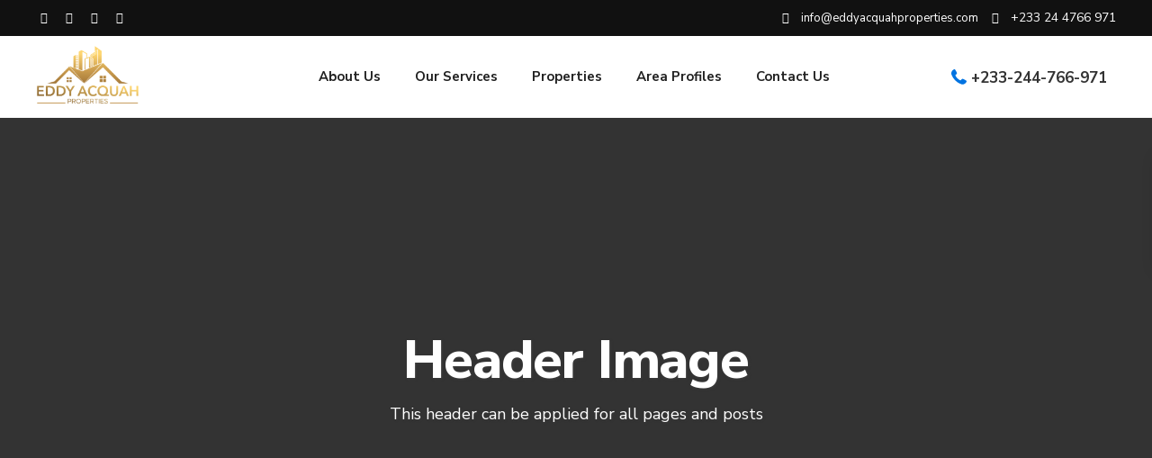

--- FILE ---
content_type: text/html; charset=UTF-8
request_url: https://eddyacquahproperties.com/image-header/
body_size: 46953
content:
<!DOCTYPE html>
<html dir="ltr" lang="en-US" prefix="og: https://ogp.me/ns#">
<head>
<meta charset="UTF-8" />
<meta name="viewport" content="width=device-width, initial-scale=1,user-scalable=no">
<link rel="pingback" href="https://eddyacquahproperties.com/xmlrpc.php" />
<meta name="google-signin-client_id" content="13759604714-0t7p0dh546nvkefuvt58ojmj6dcr82ld.apps.googleusercontent.com">
<meta name="google-signin-scope" content="https://www.googleapis.com/auth/analytics.readonly">
<title>Any Page Image Header - Eddy Acquah Properties</title>

		<!-- All in One SEO 4.6.3 - aioseo.com -->
		<meta name="description" content="[vc_row css=&quot;.vc_custom_1476975699616{margin-top: 30px !important;margin-bottom: 30px !important;}&quot;][vc_column width=&quot;1/6&quot;][/vc_column][vc_column width=&quot;4/6&quot;][ultimate_heading main_heading=&quot;DISCOVER WPRESIDENCE&quot; main_heading_color=&quot;#303030&quot; spacer=&quot;line_only&quot; spacer_position=&quot;middle&quot; line_height=&quot;3&quot; line_color=&quot;#d67b04&quot; line_width=&quot;100&quot; main_heading_style=&quot;font-weight:700;&quot; main_heading_font_size=&quot;desktop:30px;&quot; main_heading_margin=&quot;margin-top:20px;&quot; spacer_margin=&quot;margin-top:10px;margin-bottom:10px;&quot; sub_heading_margin=&quot;margin-bottom:30px;&quot; main_heading_font_family=&quot;font_family:Open Sans|font_call:Open+Sans|variant:700&quot; sub_heading_font_family=&quot;font_family:Open Sans|font_call:Open+Sans&quot; sub_heading_font_size=&quot;desktop:15px;&quot;]Lorem ipsum dolor sit amet, consectetur adipiscing elit. Integer non tristique ante. Cras elementum lorem vehicula orci tincidunt maximus.[/ultimate_heading][/vc_column][vc_column width=&quot;1/6&quot;][/vc_column][/vc_row][vc_row css=&quot;.vc_custom_1476972128575{margin-bottom: 30px !important;padding-right: 15px !important;padding-left: 15px !important;}&quot;][vc_column width=&quot;1/3&quot; css=&quot;.vc_custom_1479133105419{padding-right: 30px" />
		<meta name="robots" content="max-image-preview:large" />
		<link rel="canonical" href="https://eddyacquahproperties.com/image-header/" />
		<meta name="generator" content="All in One SEO (AIOSEO) 4.6.3" />
		<meta property="og:locale" content="en_US" />
		<meta property="og:site_name" content="Eddy Acquah Properties - Your Property Needs, Our Passion" />
		<meta property="og:type" content="article" />
		<meta property="og:title" content="Any Page Image Header - Eddy Acquah Properties" />
		<meta property="og:description" content="[vc_row css=&quot;.vc_custom_1476975699616{margin-top: 30px !important;margin-bottom: 30px !important;}&quot;][vc_column width=&quot;1/6&quot;][/vc_column][vc_column width=&quot;4/6&quot;][ultimate_heading main_heading=&quot;DISCOVER WPRESIDENCE&quot; main_heading_color=&quot;#303030&quot; spacer=&quot;line_only&quot; spacer_position=&quot;middle&quot; line_height=&quot;3&quot; line_color=&quot;#d67b04&quot; line_width=&quot;100&quot; main_heading_style=&quot;font-weight:700;&quot; main_heading_font_size=&quot;desktop:30px;&quot; main_heading_margin=&quot;margin-top:20px;&quot; spacer_margin=&quot;margin-top:10px;margin-bottom:10px;&quot; sub_heading_margin=&quot;margin-bottom:30px;&quot; main_heading_font_family=&quot;font_family:Open Sans|font_call:Open+Sans|variant:700&quot; sub_heading_font_family=&quot;font_family:Open Sans|font_call:Open+Sans&quot; sub_heading_font_size=&quot;desktop:15px;&quot;]Lorem ipsum dolor sit amet, consectetur adipiscing elit. Integer non tristique ante. Cras elementum lorem vehicula orci tincidunt maximus.[/ultimate_heading][/vc_column][vc_column width=&quot;1/6&quot;][/vc_column][/vc_row][vc_row css=&quot;.vc_custom_1476972128575{margin-bottom: 30px !important;padding-right: 15px !important;padding-left: 15px !important;}&quot;][vc_column width=&quot;1/3&quot; css=&quot;.vc_custom_1479133105419{padding-right: 30px" />
		<meta property="og:url" content="https://eddyacquahproperties.com/image-header/" />
		<meta property="article:published_time" content="2017-10-04T08:42:43+00:00" />
		<meta property="article:modified_time" content="2017-10-04T08:42:43+00:00" />
		<meta name="twitter:card" content="summary" />
		<meta name="twitter:title" content="Any Page Image Header - Eddy Acquah Properties" />
		<meta name="twitter:description" content="[vc_row css=&quot;.vc_custom_1476975699616{margin-top: 30px !important;margin-bottom: 30px !important;}&quot;][vc_column width=&quot;1/6&quot;][/vc_column][vc_column width=&quot;4/6&quot;][ultimate_heading main_heading=&quot;DISCOVER WPRESIDENCE&quot; main_heading_color=&quot;#303030&quot; spacer=&quot;line_only&quot; spacer_position=&quot;middle&quot; line_height=&quot;3&quot; line_color=&quot;#d67b04&quot; line_width=&quot;100&quot; main_heading_style=&quot;font-weight:700;&quot; main_heading_font_size=&quot;desktop:30px;&quot; main_heading_margin=&quot;margin-top:20px;&quot; spacer_margin=&quot;margin-top:10px;margin-bottom:10px;&quot; sub_heading_margin=&quot;margin-bottom:30px;&quot; main_heading_font_family=&quot;font_family:Open Sans|font_call:Open+Sans|variant:700&quot; sub_heading_font_family=&quot;font_family:Open Sans|font_call:Open+Sans&quot; sub_heading_font_size=&quot;desktop:15px;&quot;]Lorem ipsum dolor sit amet, consectetur adipiscing elit. Integer non tristique ante. Cras elementum lorem vehicula orci tincidunt maximus.[/ultimate_heading][/vc_column][vc_column width=&quot;1/6&quot;][/vc_column][/vc_row][vc_row css=&quot;.vc_custom_1476972128575{margin-bottom: 30px !important;padding-right: 15px !important;padding-left: 15px !important;}&quot;][vc_column width=&quot;1/3&quot; css=&quot;.vc_custom_1479133105419{padding-right: 30px" />
		<script type="application/ld+json" class="aioseo-schema">
			{"@context":"https:\/\/schema.org","@graph":[{"@type":"BreadcrumbList","@id":"https:\/\/eddyacquahproperties.com\/image-header\/#breadcrumblist","itemListElement":[{"@type":"ListItem","@id":"https:\/\/eddyacquahproperties.com\/#listItem","position":1,"name":"Home","item":"https:\/\/eddyacquahproperties.com\/","nextItem":"https:\/\/eddyacquahproperties.com\/image-header\/#listItem"},{"@type":"ListItem","@id":"https:\/\/eddyacquahproperties.com\/image-header\/#listItem","position":2,"name":"Any Page Image Header","previousItem":"https:\/\/eddyacquahproperties.com\/#listItem"}]},{"@type":"Organization","@id":"https:\/\/eddyacquahproperties.com\/#organization","name":"Eddy Acquah Properties","url":"https:\/\/eddyacquahproperties.com\/"},{"@type":"WebPage","@id":"https:\/\/eddyacquahproperties.com\/image-header\/#webpage","url":"https:\/\/eddyacquahproperties.com\/image-header\/","name":"Any Page Image Header - Eddy Acquah Properties","description":"[vc_row css=\".vc_custom_1476975699616{margin-top: 30px !important;margin-bottom: 30px !important;}\"][vc_column width=\"1\/6\"][\/vc_column][vc_column width=\"4\/6\"][ultimate_heading main_heading=\"DISCOVER WPRESIDENCE\" main_heading_color=\"#303030\" spacer=\"line_only\" spacer_position=\"middle\" line_height=\"3\" line_color=\"#d67b04\" line_width=\"100\" main_heading_style=\"font-weight:700;\" main_heading_font_size=\"desktop:30px;\" main_heading_margin=\"margin-top:20px;\" spacer_margin=\"margin-top:10px;margin-bottom:10px;\" sub_heading_margin=\"margin-bottom:30px;\" main_heading_font_family=\"font_family:Open Sans|font_call:Open+Sans|variant:700\" sub_heading_font_family=\"font_family:Open Sans|font_call:Open+Sans\" sub_heading_font_size=\"desktop:15px;\"]Lorem ipsum dolor sit amet, consectetur adipiscing elit. Integer non tristique ante. Cras elementum lorem vehicula orci tincidunt maximus.[\/ultimate_heading][\/vc_column][vc_column width=\"1\/6\"][\/vc_column][\/vc_row][vc_row css=\".vc_custom_1476972128575{margin-bottom: 30px !important;padding-right: 15px !important;padding-left: 15px !important;}\"][vc_column width=\"1\/3\" css=\".vc_custom_1479133105419{padding-right: 30px","inLanguage":"en-US","isPartOf":{"@id":"https:\/\/eddyacquahproperties.com\/#website"},"breadcrumb":{"@id":"https:\/\/eddyacquahproperties.com\/image-header\/#breadcrumblist"},"datePublished":"2017-10-04T08:42:43+00:00","dateModified":"2017-10-04T08:42:43+00:00"},{"@type":"WebSite","@id":"https:\/\/eddyacquahproperties.com\/#website","url":"https:\/\/eddyacquahproperties.com\/","name":"Eddy Acquah Properties","description":"Your Property Needs, Our Passion","inLanguage":"en-US","publisher":{"@id":"https:\/\/eddyacquahproperties.com\/#organization"}}]}
		</script>
		<!-- All in One SEO -->

<link rel='dns-prefetch' href='//fonts.googleapis.com' />
<link rel="alternate" type="application/rss+xml" title="Eddy Acquah Properties &raquo; Feed" href="https://eddyacquahproperties.com/feed/" />
<link rel="alternate" type="application/rss+xml" title="Eddy Acquah Properties &raquo; Comments Feed" href="https://eddyacquahproperties.com/comments/feed/" />
<link rel="alternate" type="application/rss+xml" title="Eddy Acquah Properties &raquo; Any Page Image Header Comments Feed" href="https://eddyacquahproperties.com/image-header/feed/" />
		<!-- This site uses the Google Analytics by MonsterInsights plugin v9.11.1 - Using Analytics tracking - https://www.monsterinsights.com/ -->
							<script src="//www.googletagmanager.com/gtag/js?id=G-MMTSMWEYHH"  data-cfasync="false" data-wpfc-render="false" type="text/javascript" async></script>
			<script data-cfasync="false" data-wpfc-render="false" type="text/javascript">
				var mi_version = '9.11.1';
				var mi_track_user = true;
				var mi_no_track_reason = '';
								var MonsterInsightsDefaultLocations = {"page_location":"https:\/\/eddyacquahproperties.com\/image-header\/"};
								if ( typeof MonsterInsightsPrivacyGuardFilter === 'function' ) {
					var MonsterInsightsLocations = (typeof MonsterInsightsExcludeQuery === 'object') ? MonsterInsightsPrivacyGuardFilter( MonsterInsightsExcludeQuery ) : MonsterInsightsPrivacyGuardFilter( MonsterInsightsDefaultLocations );
				} else {
					var MonsterInsightsLocations = (typeof MonsterInsightsExcludeQuery === 'object') ? MonsterInsightsExcludeQuery : MonsterInsightsDefaultLocations;
				}

								var disableStrs = [
										'ga-disable-G-MMTSMWEYHH',
									];

				/* Function to detect opted out users */
				function __gtagTrackerIsOptedOut() {
					for (var index = 0; index < disableStrs.length; index++) {
						if (document.cookie.indexOf(disableStrs[index] + '=true') > -1) {
							return true;
						}
					}

					return false;
				}

				/* Disable tracking if the opt-out cookie exists. */
				if (__gtagTrackerIsOptedOut()) {
					for (var index = 0; index < disableStrs.length; index++) {
						window[disableStrs[index]] = true;
					}
				}

				/* Opt-out function */
				function __gtagTrackerOptout() {
					for (var index = 0; index < disableStrs.length; index++) {
						document.cookie = disableStrs[index] + '=true; expires=Thu, 31 Dec 2099 23:59:59 UTC; path=/';
						window[disableStrs[index]] = true;
					}
				}

				if ('undefined' === typeof gaOptout) {
					function gaOptout() {
						__gtagTrackerOptout();
					}
				}
								window.dataLayer = window.dataLayer || [];

				window.MonsterInsightsDualTracker = {
					helpers: {},
					trackers: {},
				};
				if (mi_track_user) {
					function __gtagDataLayer() {
						dataLayer.push(arguments);
					}

					function __gtagTracker(type, name, parameters) {
						if (!parameters) {
							parameters = {};
						}

						if (parameters.send_to) {
							__gtagDataLayer.apply(null, arguments);
							return;
						}

						if (type === 'event') {
														parameters.send_to = monsterinsights_frontend.v4_id;
							var hookName = name;
							if (typeof parameters['event_category'] !== 'undefined') {
								hookName = parameters['event_category'] + ':' + name;
							}

							if (typeof MonsterInsightsDualTracker.trackers[hookName] !== 'undefined') {
								MonsterInsightsDualTracker.trackers[hookName](parameters);
							} else {
								__gtagDataLayer('event', name, parameters);
							}
							
						} else {
							__gtagDataLayer.apply(null, arguments);
						}
					}

					__gtagTracker('js', new Date());
					__gtagTracker('set', {
						'developer_id.dZGIzZG': true,
											});
					if ( MonsterInsightsLocations.page_location ) {
						__gtagTracker('set', MonsterInsightsLocations);
					}
										__gtagTracker('config', 'G-MMTSMWEYHH', {"forceSSL":"true","link_attribution":"true"} );
										window.gtag = __gtagTracker;										(function () {
						/* https://developers.google.com/analytics/devguides/collection/analyticsjs/ */
						/* ga and __gaTracker compatibility shim. */
						var noopfn = function () {
							return null;
						};
						var newtracker = function () {
							return new Tracker();
						};
						var Tracker = function () {
							return null;
						};
						var p = Tracker.prototype;
						p.get = noopfn;
						p.set = noopfn;
						p.send = function () {
							var args = Array.prototype.slice.call(arguments);
							args.unshift('send');
							__gaTracker.apply(null, args);
						};
						var __gaTracker = function () {
							var len = arguments.length;
							if (len === 0) {
								return;
							}
							var f = arguments[len - 1];
							if (typeof f !== 'object' || f === null || typeof f.hitCallback !== 'function') {
								if ('send' === arguments[0]) {
									var hitConverted, hitObject = false, action;
									if ('event' === arguments[1]) {
										if ('undefined' !== typeof arguments[3]) {
											hitObject = {
												'eventAction': arguments[3],
												'eventCategory': arguments[2],
												'eventLabel': arguments[4],
												'value': arguments[5] ? arguments[5] : 1,
											}
										}
									}
									if ('pageview' === arguments[1]) {
										if ('undefined' !== typeof arguments[2]) {
											hitObject = {
												'eventAction': 'page_view',
												'page_path': arguments[2],
											}
										}
									}
									if (typeof arguments[2] === 'object') {
										hitObject = arguments[2];
									}
									if (typeof arguments[5] === 'object') {
										Object.assign(hitObject, arguments[5]);
									}
									if ('undefined' !== typeof arguments[1].hitType) {
										hitObject = arguments[1];
										if ('pageview' === hitObject.hitType) {
											hitObject.eventAction = 'page_view';
										}
									}
									if (hitObject) {
										action = 'timing' === arguments[1].hitType ? 'timing_complete' : hitObject.eventAction;
										hitConverted = mapArgs(hitObject);
										__gtagTracker('event', action, hitConverted);
									}
								}
								return;
							}

							function mapArgs(args) {
								var arg, hit = {};
								var gaMap = {
									'eventCategory': 'event_category',
									'eventAction': 'event_action',
									'eventLabel': 'event_label',
									'eventValue': 'event_value',
									'nonInteraction': 'non_interaction',
									'timingCategory': 'event_category',
									'timingVar': 'name',
									'timingValue': 'value',
									'timingLabel': 'event_label',
									'page': 'page_path',
									'location': 'page_location',
									'title': 'page_title',
									'referrer' : 'page_referrer',
								};
								for (arg in args) {
																		if (!(!args.hasOwnProperty(arg) || !gaMap.hasOwnProperty(arg))) {
										hit[gaMap[arg]] = args[arg];
									} else {
										hit[arg] = args[arg];
									}
								}
								return hit;
							}

							try {
								f.hitCallback();
							} catch (ex) {
							}
						};
						__gaTracker.create = newtracker;
						__gaTracker.getByName = newtracker;
						__gaTracker.getAll = function () {
							return [];
						};
						__gaTracker.remove = noopfn;
						__gaTracker.loaded = true;
						window['__gaTracker'] = __gaTracker;
					})();
									} else {
										console.log("");
					(function () {
						function __gtagTracker() {
							return null;
						}

						window['__gtagTracker'] = __gtagTracker;
						window['gtag'] = __gtagTracker;
					})();
									}
			</script>
							<!-- / Google Analytics by MonsterInsights -->
		<script type="text/javascript">
/* <![CDATA[ */
window._wpemojiSettings = {"baseUrl":"https:\/\/s.w.org\/images\/core\/emoji\/15.0.3\/72x72\/","ext":".png","svgUrl":"https:\/\/s.w.org\/images\/core\/emoji\/15.0.3\/svg\/","svgExt":".svg","source":{"concatemoji":"https:\/\/eddyacquahproperties.com\/wp-includes\/js\/wp-emoji-release.min.js?ver=6.5.3"}};
/*! This file is auto-generated */
!function(i,n){var o,s,e;function c(e){try{var t={supportTests:e,timestamp:(new Date).valueOf()};sessionStorage.setItem(o,JSON.stringify(t))}catch(e){}}function p(e,t,n){e.clearRect(0,0,e.canvas.width,e.canvas.height),e.fillText(t,0,0);var t=new Uint32Array(e.getImageData(0,0,e.canvas.width,e.canvas.height).data),r=(e.clearRect(0,0,e.canvas.width,e.canvas.height),e.fillText(n,0,0),new Uint32Array(e.getImageData(0,0,e.canvas.width,e.canvas.height).data));return t.every(function(e,t){return e===r[t]})}function u(e,t,n){switch(t){case"flag":return n(e,"\ud83c\udff3\ufe0f\u200d\u26a7\ufe0f","\ud83c\udff3\ufe0f\u200b\u26a7\ufe0f")?!1:!n(e,"\ud83c\uddfa\ud83c\uddf3","\ud83c\uddfa\u200b\ud83c\uddf3")&&!n(e,"\ud83c\udff4\udb40\udc67\udb40\udc62\udb40\udc65\udb40\udc6e\udb40\udc67\udb40\udc7f","\ud83c\udff4\u200b\udb40\udc67\u200b\udb40\udc62\u200b\udb40\udc65\u200b\udb40\udc6e\u200b\udb40\udc67\u200b\udb40\udc7f");case"emoji":return!n(e,"\ud83d\udc26\u200d\u2b1b","\ud83d\udc26\u200b\u2b1b")}return!1}function f(e,t,n){var r="undefined"!=typeof WorkerGlobalScope&&self instanceof WorkerGlobalScope?new OffscreenCanvas(300,150):i.createElement("canvas"),a=r.getContext("2d",{willReadFrequently:!0}),o=(a.textBaseline="top",a.font="600 32px Arial",{});return e.forEach(function(e){o[e]=t(a,e,n)}),o}function t(e){var t=i.createElement("script");t.src=e,t.defer=!0,i.head.appendChild(t)}"undefined"!=typeof Promise&&(o="wpEmojiSettingsSupports",s=["flag","emoji"],n.supports={everything:!0,everythingExceptFlag:!0},e=new Promise(function(e){i.addEventListener("DOMContentLoaded",e,{once:!0})}),new Promise(function(t){var n=function(){try{var e=JSON.parse(sessionStorage.getItem(o));if("object"==typeof e&&"number"==typeof e.timestamp&&(new Date).valueOf()<e.timestamp+604800&&"object"==typeof e.supportTests)return e.supportTests}catch(e){}return null}();if(!n){if("undefined"!=typeof Worker&&"undefined"!=typeof OffscreenCanvas&&"undefined"!=typeof URL&&URL.createObjectURL&&"undefined"!=typeof Blob)try{var e="postMessage("+f.toString()+"("+[JSON.stringify(s),u.toString(),p.toString()].join(",")+"));",r=new Blob([e],{type:"text/javascript"}),a=new Worker(URL.createObjectURL(r),{name:"wpTestEmojiSupports"});return void(a.onmessage=function(e){c(n=e.data),a.terminate(),t(n)})}catch(e){}c(n=f(s,u,p))}t(n)}).then(function(e){for(var t in e)n.supports[t]=e[t],n.supports.everything=n.supports.everything&&n.supports[t],"flag"!==t&&(n.supports.everythingExceptFlag=n.supports.everythingExceptFlag&&n.supports[t]);n.supports.everythingExceptFlag=n.supports.everythingExceptFlag&&!n.supports.flag,n.DOMReady=!1,n.readyCallback=function(){n.DOMReady=!0}}).then(function(){return e}).then(function(){var e;n.supports.everything||(n.readyCallback(),(e=n.source||{}).concatemoji?t(e.concatemoji):e.wpemoji&&e.twemoji&&(t(e.twemoji),t(e.wpemoji)))}))}((window,document),window._wpemojiSettings);
/* ]]> */
</script>

<style id='wp-emoji-styles-inline-css' type='text/css'>

	img.wp-smiley, img.emoji {
		display: inline !important;
		border: none !important;
		box-shadow: none !important;
		height: 1em !important;
		width: 1em !important;
		margin: 0 0.07em !important;
		vertical-align: -0.1em !important;
		background: none !important;
		padding: 0 !important;
	}
</style>
<link rel='stylesheet' id='wp-block-library-css' href='https://eddyacquahproperties.com/wp-includes/css/dist/block-library/style.min.css?ver=6.5.3' type='text/css' media='all' />
<link rel='stylesheet' id='residence_latest_items-cgb-style-css-css' href='https://eddyacquahproperties.com/wp-content/plugins/residence-gutenberg/dist/blocks.style.build.css?ver=6.5.3' type='text/css' media='all' />
<style id='classic-theme-styles-inline-css' type='text/css'>
/*! This file is auto-generated */
.wp-block-button__link{color:#fff;background-color:#32373c;border-radius:9999px;box-shadow:none;text-decoration:none;padding:calc(.667em + 2px) calc(1.333em + 2px);font-size:1.125em}.wp-block-file__button{background:#32373c;color:#fff;text-decoration:none}
</style>
<style id='global-styles-inline-css' type='text/css'>
body{--wp--preset--color--black: #000000;--wp--preset--color--cyan-bluish-gray: #abb8c3;--wp--preset--color--white: #ffffff;--wp--preset--color--pale-pink: #f78da7;--wp--preset--color--vivid-red: #cf2e2e;--wp--preset--color--luminous-vivid-orange: #ff6900;--wp--preset--color--luminous-vivid-amber: #fcb900;--wp--preset--color--light-green-cyan: #7bdcb5;--wp--preset--color--vivid-green-cyan: #00d084;--wp--preset--color--pale-cyan-blue: #8ed1fc;--wp--preset--color--vivid-cyan-blue: #0693e3;--wp--preset--color--vivid-purple: #9b51e0;--wp--preset--gradient--vivid-cyan-blue-to-vivid-purple: linear-gradient(135deg,rgba(6,147,227,1) 0%,rgb(155,81,224) 100%);--wp--preset--gradient--light-green-cyan-to-vivid-green-cyan: linear-gradient(135deg,rgb(122,220,180) 0%,rgb(0,208,130) 100%);--wp--preset--gradient--luminous-vivid-amber-to-luminous-vivid-orange: linear-gradient(135deg,rgba(252,185,0,1) 0%,rgba(255,105,0,1) 100%);--wp--preset--gradient--luminous-vivid-orange-to-vivid-red: linear-gradient(135deg,rgba(255,105,0,1) 0%,rgb(207,46,46) 100%);--wp--preset--gradient--very-light-gray-to-cyan-bluish-gray: linear-gradient(135deg,rgb(238,238,238) 0%,rgb(169,184,195) 100%);--wp--preset--gradient--cool-to-warm-spectrum: linear-gradient(135deg,rgb(74,234,220) 0%,rgb(151,120,209) 20%,rgb(207,42,186) 40%,rgb(238,44,130) 60%,rgb(251,105,98) 80%,rgb(254,248,76) 100%);--wp--preset--gradient--blush-light-purple: linear-gradient(135deg,rgb(255,206,236) 0%,rgb(152,150,240) 100%);--wp--preset--gradient--blush-bordeaux: linear-gradient(135deg,rgb(254,205,165) 0%,rgb(254,45,45) 50%,rgb(107,0,62) 100%);--wp--preset--gradient--luminous-dusk: linear-gradient(135deg,rgb(255,203,112) 0%,rgb(199,81,192) 50%,rgb(65,88,208) 100%);--wp--preset--gradient--pale-ocean: linear-gradient(135deg,rgb(255,245,203) 0%,rgb(182,227,212) 50%,rgb(51,167,181) 100%);--wp--preset--gradient--electric-grass: linear-gradient(135deg,rgb(202,248,128) 0%,rgb(113,206,126) 100%);--wp--preset--gradient--midnight: linear-gradient(135deg,rgb(2,3,129) 0%,rgb(40,116,252) 100%);--wp--preset--font-size--small: 13px;--wp--preset--font-size--medium: 20px;--wp--preset--font-size--large: 36px;--wp--preset--font-size--x-large: 42px;--wp--preset--spacing--20: 0.44rem;--wp--preset--spacing--30: 0.67rem;--wp--preset--spacing--40: 1rem;--wp--preset--spacing--50: 1.5rem;--wp--preset--spacing--60: 2.25rem;--wp--preset--spacing--70: 3.38rem;--wp--preset--spacing--80: 5.06rem;--wp--preset--shadow--natural: 6px 6px 9px rgba(0, 0, 0, 0.2);--wp--preset--shadow--deep: 12px 12px 50px rgba(0, 0, 0, 0.4);--wp--preset--shadow--sharp: 6px 6px 0px rgba(0, 0, 0, 0.2);--wp--preset--shadow--outlined: 6px 6px 0px -3px rgba(255, 255, 255, 1), 6px 6px rgba(0, 0, 0, 1);--wp--preset--shadow--crisp: 6px 6px 0px rgba(0, 0, 0, 1);}:where(.is-layout-flex){gap: 0.5em;}:where(.is-layout-grid){gap: 0.5em;}body .is-layout-flex{display: flex;}body .is-layout-flex{flex-wrap: wrap;align-items: center;}body .is-layout-flex > *{margin: 0;}body .is-layout-grid{display: grid;}body .is-layout-grid > *{margin: 0;}:where(.wp-block-columns.is-layout-flex){gap: 2em;}:where(.wp-block-columns.is-layout-grid){gap: 2em;}:where(.wp-block-post-template.is-layout-flex){gap: 1.25em;}:where(.wp-block-post-template.is-layout-grid){gap: 1.25em;}.has-black-color{color: var(--wp--preset--color--black) !important;}.has-cyan-bluish-gray-color{color: var(--wp--preset--color--cyan-bluish-gray) !important;}.has-white-color{color: var(--wp--preset--color--white) !important;}.has-pale-pink-color{color: var(--wp--preset--color--pale-pink) !important;}.has-vivid-red-color{color: var(--wp--preset--color--vivid-red) !important;}.has-luminous-vivid-orange-color{color: var(--wp--preset--color--luminous-vivid-orange) !important;}.has-luminous-vivid-amber-color{color: var(--wp--preset--color--luminous-vivid-amber) !important;}.has-light-green-cyan-color{color: var(--wp--preset--color--light-green-cyan) !important;}.has-vivid-green-cyan-color{color: var(--wp--preset--color--vivid-green-cyan) !important;}.has-pale-cyan-blue-color{color: var(--wp--preset--color--pale-cyan-blue) !important;}.has-vivid-cyan-blue-color{color: var(--wp--preset--color--vivid-cyan-blue) !important;}.has-vivid-purple-color{color: var(--wp--preset--color--vivid-purple) !important;}.has-black-background-color{background-color: var(--wp--preset--color--black) !important;}.has-cyan-bluish-gray-background-color{background-color: var(--wp--preset--color--cyan-bluish-gray) !important;}.has-white-background-color{background-color: var(--wp--preset--color--white) !important;}.has-pale-pink-background-color{background-color: var(--wp--preset--color--pale-pink) !important;}.has-vivid-red-background-color{background-color: var(--wp--preset--color--vivid-red) !important;}.has-luminous-vivid-orange-background-color{background-color: var(--wp--preset--color--luminous-vivid-orange) !important;}.has-luminous-vivid-amber-background-color{background-color: var(--wp--preset--color--luminous-vivid-amber) !important;}.has-light-green-cyan-background-color{background-color: var(--wp--preset--color--light-green-cyan) !important;}.has-vivid-green-cyan-background-color{background-color: var(--wp--preset--color--vivid-green-cyan) !important;}.has-pale-cyan-blue-background-color{background-color: var(--wp--preset--color--pale-cyan-blue) !important;}.has-vivid-cyan-blue-background-color{background-color: var(--wp--preset--color--vivid-cyan-blue) !important;}.has-vivid-purple-background-color{background-color: var(--wp--preset--color--vivid-purple) !important;}.has-black-border-color{border-color: var(--wp--preset--color--black) !important;}.has-cyan-bluish-gray-border-color{border-color: var(--wp--preset--color--cyan-bluish-gray) !important;}.has-white-border-color{border-color: var(--wp--preset--color--white) !important;}.has-pale-pink-border-color{border-color: var(--wp--preset--color--pale-pink) !important;}.has-vivid-red-border-color{border-color: var(--wp--preset--color--vivid-red) !important;}.has-luminous-vivid-orange-border-color{border-color: var(--wp--preset--color--luminous-vivid-orange) !important;}.has-luminous-vivid-amber-border-color{border-color: var(--wp--preset--color--luminous-vivid-amber) !important;}.has-light-green-cyan-border-color{border-color: var(--wp--preset--color--light-green-cyan) !important;}.has-vivid-green-cyan-border-color{border-color: var(--wp--preset--color--vivid-green-cyan) !important;}.has-pale-cyan-blue-border-color{border-color: var(--wp--preset--color--pale-cyan-blue) !important;}.has-vivid-cyan-blue-border-color{border-color: var(--wp--preset--color--vivid-cyan-blue) !important;}.has-vivid-purple-border-color{border-color: var(--wp--preset--color--vivid-purple) !important;}.has-vivid-cyan-blue-to-vivid-purple-gradient-background{background: var(--wp--preset--gradient--vivid-cyan-blue-to-vivid-purple) !important;}.has-light-green-cyan-to-vivid-green-cyan-gradient-background{background: var(--wp--preset--gradient--light-green-cyan-to-vivid-green-cyan) !important;}.has-luminous-vivid-amber-to-luminous-vivid-orange-gradient-background{background: var(--wp--preset--gradient--luminous-vivid-amber-to-luminous-vivid-orange) !important;}.has-luminous-vivid-orange-to-vivid-red-gradient-background{background: var(--wp--preset--gradient--luminous-vivid-orange-to-vivid-red) !important;}.has-very-light-gray-to-cyan-bluish-gray-gradient-background{background: var(--wp--preset--gradient--very-light-gray-to-cyan-bluish-gray) !important;}.has-cool-to-warm-spectrum-gradient-background{background: var(--wp--preset--gradient--cool-to-warm-spectrum) !important;}.has-blush-light-purple-gradient-background{background: var(--wp--preset--gradient--blush-light-purple) !important;}.has-blush-bordeaux-gradient-background{background: var(--wp--preset--gradient--blush-bordeaux) !important;}.has-luminous-dusk-gradient-background{background: var(--wp--preset--gradient--luminous-dusk) !important;}.has-pale-ocean-gradient-background{background: var(--wp--preset--gradient--pale-ocean) !important;}.has-electric-grass-gradient-background{background: var(--wp--preset--gradient--electric-grass) !important;}.has-midnight-gradient-background{background: var(--wp--preset--gradient--midnight) !important;}.has-small-font-size{font-size: var(--wp--preset--font-size--small) !important;}.has-medium-font-size{font-size: var(--wp--preset--font-size--medium) !important;}.has-large-font-size{font-size: var(--wp--preset--font-size--large) !important;}.has-x-large-font-size{font-size: var(--wp--preset--font-size--x-large) !important;}
.wp-block-navigation a:where(:not(.wp-element-button)){color: inherit;}
:where(.wp-block-post-template.is-layout-flex){gap: 1.25em;}:where(.wp-block-post-template.is-layout-grid){gap: 1.25em;}
:where(.wp-block-columns.is-layout-flex){gap: 2em;}:where(.wp-block-columns.is-layout-grid){gap: 2em;}
.wp-block-pullquote{font-size: 1.5em;line-height: 1.6;}
</style>
<link rel='stylesheet' id='bootstrap.min-css' href='https://eddyacquahproperties.com/wp-content/themes/wpresidence/wpresidence/css/bootstrap.min.css?ver=3.9.0' type='text/css' media='all' />
<link rel='stylesheet' id='bootstrap-theme.min-css' href='https://eddyacquahproperties.com/wp-content/themes/wpresidence/wpresidence/css/bootstrap-theme.min.css?ver=3.9.0' type='text/css' media='all' />
<link rel='stylesheet' id='wpestate_style-css' href='https://eddyacquahproperties.com/wp-content/themes/wpresidence/wpresidence/style.css?ver=3.9.0' type='text/css' media='all' />
<style id='wpestate_style-inline-css' type='text/css'>

        body::after{
            position:absolute;
            width:0;
            height:0;
            overflow:hidden;
            z-index:-1; // hide images
            content:url();   // load images
            }
        }
</style>
<link rel='stylesheet' id='wpestate_media-css' href='https://eddyacquahproperties.com/wp-content/themes/wpresidence/wpresidence/css/my_media.css?ver=3.9.0' type='text/css' media='all' />
<link rel='stylesheet' id='wpestate-nunito-css' href='https://fonts.googleapis.com/css?family=Nunito+Sans%3A300%2C400%2C600%2C700%2C800%2C900&#038;subset=latin%2Clatin-ext&#038;ver=6.5.3' type='text/css' media='all' />
<link rel='stylesheet' id='font-awesome-5.min-css' href='https://eddyacquahproperties.com/wp-content/themes/wpresidence/wpresidence/css/fontawesome/css/all.css?ver=6.5.3' type='text/css' media='all' />
<link rel='stylesheet' id='fontello-css' href='https://eddyacquahproperties.com/wp-content/themes/wpresidence/wpresidence/css/fontello.min.css?ver=6.5.3' type='text/css' media='all' />
<link rel='stylesheet' id='jquery.ui.theme-css' href='https://eddyacquahproperties.com/wp-content/themes/wpresidence/wpresidence/css/jquery-ui.min.css?ver=6.5.3' type='text/css' media='all' />
<script type="text/javascript" src="https://eddyacquahproperties.com/wp-content/plugins/google-analytics-for-wordpress/assets/js/frontend-gtag.min.js?ver=9.11.1" id="monsterinsights-frontend-script-js" async="async" data-wp-strategy="async"></script>
<script data-cfasync="false" data-wpfc-render="false" type="text/javascript" id='monsterinsights-frontend-script-js-extra'>/* <![CDATA[ */
var monsterinsights_frontend = {"js_events_tracking":"true","download_extensions":"doc,pdf,ppt,zip,xls,docx,pptx,xlsx","inbound_paths":"[{\"path\":\"\\\/go\\\/\",\"label\":\"affiliate\"},{\"path\":\"\\\/recommend\\\/\",\"label\":\"affiliate\"}]","home_url":"https:\/\/eddyacquahproperties.com","hash_tracking":"false","v4_id":"G-MMTSMWEYHH"};/* ]]> */
</script>
<script type="text/javascript" src="https://eddyacquahproperties.com/wp-includes/js/jquery/jquery.min.js?ver=3.7.1" id="jquery-core-js"></script>
<script type="text/javascript" src="https://eddyacquahproperties.com/wp-includes/js/jquery/jquery-migrate.min.js?ver=3.4.1" id="jquery-migrate-js"></script>
<script type="text/javascript" src="https://eddyacquahproperties.com/wp-content/themes/wpresidence/wpresidence/js/modernizr.custom.62456.js?ver=3.9.0" id="modernizr.custom.62456-js"></script>
<link rel="https://api.w.org/" href="https://eddyacquahproperties.com/wp-json/" /><link rel="alternate" type="application/json" href="https://eddyacquahproperties.com/wp-json/wp/v2/pages/22548" /><link rel="EditURI" type="application/rsd+xml" title="RSD" href="https://eddyacquahproperties.com/xmlrpc.php?rsd" />
<meta name="generator" content="WordPress 6.5.3" />
<link rel='shortlink' href='https://eddyacquahproperties.com/?p=22548' />
<link rel="alternate" type="application/json+oembed" href="https://eddyacquahproperties.com/wp-json/oembed/1.0/embed?url=https%3A%2F%2Feddyacquahproperties.com%2Fimage-header%2F" />
<link rel="alternate" type="text/xml+oembed" href="https://eddyacquahproperties.com/wp-json/oembed/1.0/embed?url=https%3A%2F%2Feddyacquahproperties.com%2Fimage-header%2F&#038;format=xml" />
		<script>
			( function() {
				window.onpageshow = function( event ) {
					// Defined window.wpforms means that a form exists on a page.
					// If so and back/forward button has been clicked,
					// force reload a page to prevent the submit button state stuck.
					if ( typeof window.wpforms !== 'undefined' && event.persisted ) {
						window.location.reload();
					}
				};
			}() );
		</script>
		<style type='text/css'>.pagination > li > a,.pagination > li > span,.single-content p a,.featured_article:hover h2 a,.user_dashboard_listed a,.blog_unit_meta .read_more,.slider-content .read_more,.blog2v .read_more,.breadcrumb .active,.unit_more_x a, .unit_more_x,#login_trigger_modal{color: #222222;}.single-content p a,.contact-wrapper p a{color: #222222!important;}#colophon .widget-title-footer{ color: #999999;}.sub_footer{background-color:#1f1f1f;}.top_bar_wrapper{background-color:#111111;}.top_bar,.top_bar a{color:#ffffff;}.logo img{max-height: 100px;}.adv3-holder{background-color: #062750a8;} #search_wrapper.with_search_form_float #search_wrapper_color{background-color: #062750;}#search_wrapper {background:transparent;}.search_wr_5 h3,#search_wrapper.with_search_form_float,#search_wrapper.with_search_form_float #amount,#search_wrapper.with_search_form_float .adv_extended_options_text i,#search_wrapper.with_search_form_float .adv_extended_options_text,#search_wrapper.with_search_form_float .extended_search_checker label,#search_wrapper.with_search_form_float .adv_search_slider label,#search_wrapper.with_search_form_float .adv_extended_options_text{color: #ffffff;}#search_wrapper.with_search_form_float #search_wrapper #amount,#search_wrapper.with_search_form_float .adv_search_slider #amount,#search_wrapper.with_search_form_float .adv6-holder .adv_search_slider p label,#search_wrapper.with_search_form_float .adv6-holder .adv_search_slider p span,#search_wrapper.with_search_form_float #amount_wd {color: #ffffff!important;}#search_wrapper.with_search_form_float #search_wrapper_color{opacity: 0.4;}#primary .widget-container.featured_sidebar{padding:0px;}</style><meta name="generator" content="Elementor 3.21.8; features: e_optimized_assets_loading, e_optimized_css_loading, additional_custom_breakpoints; settings: css_print_method-external, google_font-enabled, font_display-auto">
<style type="text/css">.recentcomments a{display:inline !important;padding:0 !important;margin:0 !important;}</style><meta name="generator" content="Powered by Slider Revolution 6.5.4 - responsive, Mobile-Friendly Slider Plugin for WordPress with comfortable drag and drop interface." />
<link rel="icon" href="https://eddyacquahproperties.com/wp-content/uploads/2021/07/EAP_LOGO-01.png" sizes="32x32" />
<link rel="icon" href="https://eddyacquahproperties.com/wp-content/uploads/2021/07/EAP_LOGO-01.png" sizes="192x192" />
<link rel="apple-touch-icon" href="https://eddyacquahproperties.com/wp-content/uploads/2021/07/EAP_LOGO-01.png" />
<meta name="msapplication-TileImage" content="https://eddyacquahproperties.com/wp-content/uploads/2021/07/EAP_LOGO-01.png" />
<script type="text/javascript">function setREVStartSize(e){
			//window.requestAnimationFrame(function() {				 
				window.RSIW = window.RSIW===undefined ? window.innerWidth : window.RSIW;	
				window.RSIH = window.RSIH===undefined ? window.innerHeight : window.RSIH;	
				try {								
					var pw = document.getElementById(e.c).parentNode.offsetWidth,
						newh;
					pw = pw===0 || isNaN(pw) ? window.RSIW : pw;
					e.tabw = e.tabw===undefined ? 0 : parseInt(e.tabw);
					e.thumbw = e.thumbw===undefined ? 0 : parseInt(e.thumbw);
					e.tabh = e.tabh===undefined ? 0 : parseInt(e.tabh);
					e.thumbh = e.thumbh===undefined ? 0 : parseInt(e.thumbh);
					e.tabhide = e.tabhide===undefined ? 0 : parseInt(e.tabhide);
					e.thumbhide = e.thumbhide===undefined ? 0 : parseInt(e.thumbhide);
					e.mh = e.mh===undefined || e.mh=="" || e.mh==="auto" ? 0 : parseInt(e.mh,0);		
					if(e.layout==="fullscreen" || e.l==="fullscreen") 						
						newh = Math.max(e.mh,window.RSIH);					
					else{					
						e.gw = Array.isArray(e.gw) ? e.gw : [e.gw];
						for (var i in e.rl) if (e.gw[i]===undefined || e.gw[i]===0) e.gw[i] = e.gw[i-1];					
						e.gh = e.el===undefined || e.el==="" || (Array.isArray(e.el) && e.el.length==0)? e.gh : e.el;
						e.gh = Array.isArray(e.gh) ? e.gh : [e.gh];
						for (var i in e.rl) if (e.gh[i]===undefined || e.gh[i]===0) e.gh[i] = e.gh[i-1];
											
						var nl = new Array(e.rl.length),
							ix = 0,						
							sl;					
						e.tabw = e.tabhide>=pw ? 0 : e.tabw;
						e.thumbw = e.thumbhide>=pw ? 0 : e.thumbw;
						e.tabh = e.tabhide>=pw ? 0 : e.tabh;
						e.thumbh = e.thumbhide>=pw ? 0 : e.thumbh;					
						for (var i in e.rl) nl[i] = e.rl[i]<window.RSIW ? 0 : e.rl[i];
						sl = nl[0];									
						for (var i in nl) if (sl>nl[i] && nl[i]>0) { sl = nl[i]; ix=i;}															
						var m = pw>(e.gw[ix]+e.tabw+e.thumbw) ? 1 : (pw-(e.tabw+e.thumbw)) / (e.gw[ix]);					
						newh =  (e.gh[ix] * m) + (e.tabh + e.thumbh);
					}
					var el = document.getElementById(e.c);
					if (el!==null && el) el.style.height = newh+"px";					
					el = document.getElementById(e.c+"_wrapper");
					if (el!==null && el) el.style.height = newh+"px";
				} catch(e){
					console.log("Failure at Presize of Slider:" + e)
				}					   
			//});
		  };</script>
		<style type="text/css" id="wp-custom-css">
			.logo img { 
	max-width: 300px; 
	max-height: 90px;
}		</style>
		</head>

<body class="page-template page-template-property_list page-template-property_list-php page page-id-22548  has_top_bar  elementor-default elementor-kit-33">


<div class="mobilewrapper">
    <div class="snap-drawers">
        <!-- Left Sidebar-->
        <div class="snap-drawer snap-drawer-left">
            <div class="mobilemenu-close"><i class="fas fa-times"></i></div>
            <ul id="menu-main-menu" class="mobilex-menu"><li id="menu-item-28790" class="menu-item menu-item-type-post_type menu-item-object-page menu-item-28790"><a href="https://eddyacquahproperties.com/about-us/">About Us</a></li>
<li id="menu-item-28784" class="menu-item menu-item-type-custom menu-item-object-custom menu-item-has-children menu-item-28784"><a href="#">Our Services</a>
<ul class="sub-menu">
	<li id="menu-item-28785" class="menu-item menu-item-type-custom menu-item-object-custom menu-item-28785"><a href="#">Commercial Brokerage</a></li>
	<li id="menu-item-28786" class="menu-item menu-item-type-custom menu-item-object-custom menu-item-28786"><a href="#">Property Advisory</a></li>
	<li id="menu-item-28787" class="menu-item menu-item-type-custom menu-item-object-custom menu-item-28787"><a href="#">Property &#038; Asset Valuations</a></li>
	<li id="menu-item-28788" class="menu-item menu-item-type-custom menu-item-object-custom menu-item-28788"><a href="#">Diaspora Property Consulting</a></li>
</ul>
</li>
<li id="menu-item-28789" class="menu-item menu-item-type-custom menu-item-object-custom menu-item-has-children menu-item-28789"><a href="#">Properties</a>
<ul class="sub-menu">
	<li id="menu-item-28987" class="menu-item menu-item-type-custom menu-item-object-custom menu-item-has-children menu-item-28987"><a href="#">Residential</a>
	<ul class="sub-menu">
		<li id="menu-item-29608" class="menu-item menu-item-type-post_type menu-item-object-page menu-item-29608"><a href="https://eddyacquahproperties.com/residential-for-sale/">For Sale</a></li>
		<li id="menu-item-29616" class="menu-item menu-item-type-post_type menu-item-object-page menu-item-29616"><a href="https://eddyacquahproperties.com/residential-for-rent/">For Rent</a></li>
	</ul>
</li>
	<li id="menu-item-28988" class="menu-item menu-item-type-custom menu-item-object-custom menu-item-has-children menu-item-28988"><a href="#">Commercial</a>
	<ul class="sub-menu">
		<li id="menu-item-29632" class="menu-item menu-item-type-post_type menu-item-object-page menu-item-29632"><a href="https://eddyacquahproperties.com/office-spaces/">Office Spaces</a></li>
		<li id="menu-item-28995" class="menu-item menu-item-type-custom menu-item-object-custom menu-item-28995"><a href="#">Retail Spaces</a></li>
		<li id="menu-item-28996" class="menu-item menu-item-type-custom menu-item-object-custom menu-item-28996"><a href="#">Warehouses</a></li>
	</ul>
</li>
	<li id="menu-item-28989" class="menu-item menu-item-type-custom menu-item-object-custom menu-item-has-children menu-item-28989"><a href="#">Prime Lands</a>
	<ul class="sub-menu">
		<li id="menu-item-28998" class="menu-item menu-item-type-custom menu-item-object-custom menu-item-28998"><a href="#">Outright Purchase</a></li>
		<li id="menu-item-28997" class="menu-item menu-item-type-custom menu-item-object-custom menu-item-28997"><a href="#">Joint Venture</a></li>
	</ul>
</li>
</ul>
</li>
<li id="menu-item-28853" class="menu-item menu-item-type-post_type menu-item-object-page menu-item-28853"><a href="https://eddyacquahproperties.com/area-profiles/">Area Profiles</a></li>
<li id="menu-item-28760" class="menu-item menu-item-type-post_type menu-item-object-page menu-item-28760"><a href="https://eddyacquahproperties.com/contact-us/">Contact Us</a></li>
</ul>        </div>
    </div>
</div>


<div class="mobilewrapper-user">
    <div class="snap-drawers">
        <!-- Left Sidebar-->
        <div class="snap-drawer snap-drawer-right">
            <div class="mobilemenu-close-user"><i class="fas fa-times"></i></div>
      
            
                
                        <div class="login_sidebar">
                            <h3  id="login-div-title-mobile">Login</h3>
                            <div class="login_form" id="login-div_mobile">
                                <div class="loginalert" id="login_message_area_mobile" > </div>

                                <input type="text" class="form-control" name="log" id="login_user_mobile" autofocus placeholder="Username"/>
                                <div class="password_holder"><input type="password" class="form-control" name="pwd" id="login_pwd_mobile" placeholder="Password"/>
                                    <i class=" far fa-eye-slash show_hide_password"></i>
                                </div>
                                <input type="hidden" name="loginpop" id="loginpop_wd_mobile" value="0">
                                <input type="hidden" id="security-login-mobile" name="security-login-mobile" value="8c24dc3e00-1769707192">
     
                                <button class="wpresidence_button" id="wp-login-but-mobile">Login</button>
                                <div class="login-links">
                                    <a href="#" id="widget_register_mobile">Need an account? Register here!</a>
                                    <a href="#" id="forgot_pass_mobile">Forgot Password?</a>
                                                                    </div>    
                           </div>

                            <h3   id="register-div-title-mobile">Register</h3>
                            <div class="login_form" id="register-div-mobile">

                                <div class="loginalert" id="register_message_area_mobile" ></div>
                                <input type="text" name="user_login_register" id="user_login_register_mobile" class="form-control" autofocus  placeholder="Username"/>
                                <input type="email" name="user_email_register" id="user_email_register_mobile" class="form-control" placeholder="Email"  />

                                <div class="password_holder"><input type="password" name="user_password" id="user_password_mobile" class="form-control" placeholder="Password"/> <i class=" far fa-eye-slash show_hide_password"></i>
                        </div>
                                    <div class="password_holder"><input type="password" name="user_password_retype" id="user_password_mobile_retype" class="form-control" placeholder="Retype Password"  /> <i class=" far fa-eye-slash show_hide_password"></i>
                        </div>
                                                                    
                                <select id="new_user_type_mobile" name="new_user_type_mobile" class="form-control" ><option value="0">Select User Type</option><option value="1">User</option><option value="3">Agency</option><option value="4">Developer</option></select>                               
                                

                                <input type="checkbox" name="terms" id="user_terms_register_mobile" />
                                <label id="user_terms_register_mobile_label" for="user_terms_register_mobile">I agree with <a href="https://eddyacquahproperties.com/terms-and-conditions/ " target="_blank" id="user_terms_register_mobile_link">terms &amp; conditions</a> </label>
                                
                                                                
                                
                                   
                                <input type="hidden" id="security-register-mobile" name="security-register-mobile" value="49afd04f49-1769707192">
      
                                <button class="wpresidence_button" id="wp-submit-register_mobile" >Register</button>
                                <div class="login-links">
                                    <a href="#" id="widget_login_mobile">Back to Login</a>                       
                                </div>   
                            </div>

                            <h3  id="forgot-div-title-mobile">Reset Password</h3>
                            <div class="login_form" id="forgot-pass-div-mobile">
                                <div class="loginalert" id="forgot_pass_area_mobile"></div>
                                <div class="loginrow">
                                    <input type="email" class="form-control" name="forgot_email" id="forgot_email_mobile" autofocus placeholder="Enter Your Email Address" size="20" />
                                </div>
                                <input type="hidden" id="security-forgot-mobile" name="security-forgot-mobile" value="044e60feac" /><input type="hidden" name="_wp_http_referer" value="/image-header/" />   
                                <input type="hidden" id="postid-mobile" value="">    
                                <button class="wpresidence_button" id="wp-forgot-but-mobile" name="forgot" >Reset Password</button>
                                <div class="login-links shortlog">
                                <a href="#" id="return_login_mobile">Return to Login</a>
                                </div>
                            </div>


                        </div>
                   
                                
        </div>
    </div>
</div>
<div class="website-wrapper" id="all_wrapper" >
  <div class="container main_wrapper  wide  has_header_type1   topbar_transparent   contentheader_center  cheader_center ">

      <div class="master_header   wide   topbar_transparent   full_width_header ">
        

<div class="top_bar_wrapper topbar_show_mobile_no">
    <div class="top_bar">      
                
                            <div class="left-top-widet">
                    <ul class="xoxo">
                        <li id="social_widget_top-1" class="widget-container social_sidebar"><div class="social_sidebar_internal"><a href="#" target="_blank"><i class="fab fa-facebook-f"></i></a><a href="#" target="_blank"><i class="fab fa-twitter"></i></a><a href="#" target="_blank"><i class="fab fa-linkedin-in"></i></a><a href="#" target="_blank"><i class="fab fa-instagram"></i></a></div></li>                    </ul>    
                </div> 
            
                            <div class="right-top-widet">
                    <ul class="xoxo">
                        <li id="custom_html-1" class="widget_text widget-container widget_custom_html"><div class="textwidget custom-html-widget"><i class="far fa-envelope"></i> info@eddyacquahproperties.com</div></li><li id="custom_html-2" class="widget_text widget-container widget_custom_html"><div class="textwidget custom-html-widget"><i class="fab fa-whatsapp"></i> <a href="https://api.whatsapp.com/send?phone=+233244766971">+233 24 4766 971</a></div></li>                    </ul>
                </div> 
                    
        
    </div>    
</div><div class="mobile_header">
    <div class="mobile-trigger"><i class="fas fa-bars"></i></div>
    <div class="mobile-logo">
        <a href="https://eddyacquahproperties.com">
        <img src="http://eddyacquahproperties.com/wp-content/uploads/2021/07/EAP_LOGO-01.png" class="img-responsive retina_ready " alt="image"/>        </a>
    </div>  
    
    </div>

        <div class="header_wrapper   no_user_submit  header_type1 header_center hover_type_3 header_alignment_text_left  no_property_submit ">
            
            <div class="header_wrapper_inside   full_width_header "
                 data-logo="http://eddyacquahproperties.com/wp-content/uploads/2021/07/EAP_LOGO-01.png"
                 data-sticky-logo="http://eddyacquahproperties.com/wp-content/uploads/2021/07/EAP_LOGO-01.png">

                <div class="logo" >
            <a href="https://eddyacquahproperties.com"><img id="logo_image" style="margin-top:0px;" src="http://eddyacquahproperties.com/wp-content/uploads/2021/07/EAP_LOGO-01.png" class="img-responsive retina_ready" alt="company logo"/></a></div>   
    <div class="user_menu user_not_loged" id="user_menu_u">   
         <div class="header_phone">
            <svg xmlns="http://www.w3.org/2000/svg" xmlns:xlink="http://www.w3.org/1999/xlink" xml:space="preserve" version="1.1" style="shape-rendering:geometricPrecision;text-rendering:geometricPrecision;image-rendering:optimizeQuality;" viewBox="0 0 295.64 369.5375" x="0px" y="0px" fill-rule="evenodd" clip-rule="evenodd"><defs></defs><g><path class="fil0" d="M231.99 189.12c18.12,10.07 36.25,20.14 54.37,30.21 7.8,4.33 11.22,13.52 8.15,21.9 -15.59,42.59 -61.25,65.07 -104.21,49.39 -87.97,-32.11 -153.18,-97.32 -185.29,-185.29 -15.68,-42.96 6.8,-88.62 49.39,-104.21 8.38,-3.07 17.57,0.35 21.91,8.15 10.06,18.12 20.13,36.25 30.2,54.37 4.72,8.5 3.61,18.59 -2.85,25.85 -8.46,9.52 -16.92,19.04 -25.38,28.55 18.06,43.98 55.33,81.25 99.31,99.31 9.51,-8.46 19.03,-16.92 28.55,-25.38 7.27,-6.46 17.35,-7.57 25.85,-2.85z"/></g></svg>
            <a href="tel:+233-244-766-971" >+233-244-766-971</a>
        </div>    </div>   
   
                  
 
        
        

        
                    <nav id="access">
                        <div class="menu-eddys-menu-container"><ul id="menu-eddys-menu" class="menu"><li id="menu-item-28790" class="menu-item menu-item-type-post_type menu-item-object-page no-megamenu   "><a class="menu-item-link"  href="https://eddyacquahproperties.com/about-us/">About Us</a></li>
<li id="menu-item-28784" class="menu-item menu-item-type-custom menu-item-object-custom menu-item-has-children no-megamenu   "><a class="menu-item-link"  href="#">Our Services</a>
<ul style="" class="  sub-menu ">
	<li id="menu-item-28785" class="menu-item menu-item-type-custom menu-item-object-custom   "><a class="menu-item-link"  href="#">Commercial Brokerage</a></li>
	<li id="menu-item-28786" class="menu-item menu-item-type-custom menu-item-object-custom   "><a class="menu-item-link"  href="#">Property Advisory</a></li>
	<li id="menu-item-28787" class="menu-item menu-item-type-custom menu-item-object-custom   "><a class="menu-item-link"  href="#">Property &#038; Asset Valuations</a></li>
	<li id="menu-item-28788" class="menu-item menu-item-type-custom menu-item-object-custom   "><a class="menu-item-link"  href="#">Diaspora Property Consulting</a></li>
</ul>
</li>
<li id="menu-item-28789" class="menu-item menu-item-type-custom menu-item-object-custom menu-item-has-children no-megamenu   "><a class="menu-item-link"  href="#">Properties</a>
<ul style="" class="  sub-menu ">
	<li id="menu-item-28987" class="menu-item menu-item-type-custom menu-item-object-custom menu-item-has-children   "><a class="menu-item-link"  href="#">Residential</a>
	<ul style="" class="  sub-menu ">
		<li id="menu-item-29608" class="menu-item menu-item-type-post_type menu-item-object-page   "><a class="menu-item-link"  href="https://eddyacquahproperties.com/residential-for-sale/">For Sale</a></li>
		<li id="menu-item-29616" class="menu-item menu-item-type-post_type menu-item-object-page   "><a class="menu-item-link"  href="https://eddyacquahproperties.com/residential-for-rent/">For Rent</a></li>
	</ul>
</li>
	<li id="menu-item-28988" class="menu-item menu-item-type-custom menu-item-object-custom menu-item-has-children   "><a class="menu-item-link"  href="#">Commercial</a>
	<ul style="" class="  sub-menu ">
		<li id="menu-item-29632" class="menu-item menu-item-type-post_type menu-item-object-page   "><a class="menu-item-link"  href="https://eddyacquahproperties.com/office-spaces/">Office Spaces</a></li>
		<li id="menu-item-28995" class="menu-item menu-item-type-custom menu-item-object-custom   "><a class="menu-item-link"  href="#">Retail Spaces</a></li>
		<li id="menu-item-28996" class="menu-item menu-item-type-custom menu-item-object-custom   "><a class="menu-item-link"  href="#">Warehouses</a></li>
	</ul>
</li>
	<li id="menu-item-28989" class="menu-item menu-item-type-custom menu-item-object-custom menu-item-has-children   "><a class="menu-item-link"  href="#">Prime Lands</a>
	<ul style="" class="  sub-menu ">
		<li id="menu-item-28998" class="menu-item menu-item-type-custom menu-item-object-custom   "><a class="menu-item-link"  href="#">Outright Purchase</a></li>
		<li id="menu-item-28997" class="menu-item menu-item-type-custom menu-item-object-custom   "><a class="menu-item-link"  href="#">Joint Venture</a></li>
	</ul>
</li>
</ul>
</li>
<li id="menu-item-28853" class="menu-item menu-item-type-post_type menu-item-object-page no-megamenu   "><a class="menu-item-link"  href="https://eddyacquahproperties.com/area-profiles/">Area Profiles</a></li>
<li id="menu-item-28760" class="menu-item menu-item-type-post_type menu-item-object-page no-megamenu   "><a class="menu-item-link"  href="https://eddyacquahproperties.com/contact-us/">Contact Us</a></li>
</ul></div>                    </nav><!-- #access -->
                
            </div>
                    </div>

     </div>
   
<div class="header_media with_search_6 header_media_non_elementor">
<div class="wpestate_header_image full_screen_no parallax_effect_yes" style="background-image:url(https://wpresidence.net/wp-content/uploads/2017/10/Paris-1.jpg); height:580px; "><div class="wpestate_header_image_overlay" style="background-color:#000000;opacity:0.25;background-image:url();"></div><div class="heading_over_image_wrapper" ><h1 class="heading_over_image">Header Image</h1><div class="subheading_over_image">This header can be applied for all pages and posts</div></div></div>

    </div>

  <div class="pre_search_wrapper"></div>
<div class="container content_wrapper">





<div class="row">
    <div class="col-xs-12 col-md-12 breadcrumb_container"><ol class="breadcrumb">
               <li><a href="https://eddyacquahproperties.com/">Home</a></li><li class="active">Any Page Image Header</li></ol></div>    <div class=" col-md-12 ">

                                        <div class="single-content"><p>				[vc_row css=&#8221;.vc_custom_1476975699616{margin-top: 30px !important;margin-bottom: 30px !important;}&#8221;][vc_column width=&#8221;1/6&#8243;][/vc_column][vc_column width=&#8221;4/6&#8243;][ultimate_heading main_heading=&#8221;DISCOVER WPRESIDENCE&#8221; main_heading_color=&#8221;#303030&#8243; spacer=&#8221;line_only&#8221; spacer_position=&#8221;middle&#8221; line_height=&#8221;3&#8243; line_color=&#8221;#d67b04&#8243; line_width=&#8221;100&#8243; main_heading_style=&#8221;font-weight:700;&#8221; main_heading_font_size=&#8221;desktop:30px;&#8221; main_heading_margin=&#8221;margin-top:20px;&#8221; spacer_margin=&#8221;margin-top:10px;margin-bottom:10px;&#8221; sub_heading_margin=&#8221;margin-bottom:30px;&#8221; main_heading_font_family=&#8221;font_family:Open Sans|font_call:Open+Sans|variant:700&#8243; sub_heading_font_family=&#8221;font_family:Open Sans|font_call:Open+Sans&#8221; sub_heading_font_size=&#8221;desktop:15px;&#8221;]Lorem ipsum dolor sit amet, consectetur adipiscing elit. Integer non tristique ante. Cras elementum lorem vehicula orci tincidunt maximus.[/ultimate_heading][/vc_column][vc_column width=&#8221;1/6&#8243;][/vc_column][/vc_row][vc_row css=&#8221;.vc_custom_1476972128575{margin-bottom: 30px !important;padding-right: 15px !important;padding-left: 15px !important;}&#8221;][vc_column width=&#8221;1/3&#8243; css=&#8221;.vc_custom_1479133105419{padding-right: 30px !important;}&#8221;]<div class="article_container places_list_2 one_row ">
<div class="places_wrapper_type_2" style="background-image: url(https://eddyacquahproperties.com/wp-content/themes/wpresidence/wpresidence/img/defaults/default_property_listings.jpg);">

    <div class="places_cover" data-link="https://eddyacquahproperties.com/category/selling-properties/" ></div>
    <div class="places_type_2_content"  >
        <h4><a href="https://eddyacquahproperties.com/category/selling-properties/">
                        </a>
        </h4>

        <div class="places_type_2_tagline">
                    </div>

        <div class="places_type_2_listings_no">
            0 Listings        </div>

    </div>
</div>
</div>[/vc_column][vc_column width=&#8221;2/3&#8243; css=&#8221;.vc_custom_1479133238681{padding-left: 30px !important;}&#8221;]<div class="article_container places_list_2 one_row ">
<div class="places_wrapper_type_2" style="background-image: url(https://eddyacquahproperties.com/wp-content/themes/wpresidence/wpresidence/img/defaults/default_property_listings.jpg);">

    <div class="places_cover" data-link="" ></div>
    <div class="places_type_2_content"  >
        <h4><a href="">
                        </a>
        </h4>

        <div class="places_type_2_tagline">
                    </div>

        <div class="places_type_2_listings_no">
            0 Listings        </div>

    </div>
</div>
</div>[/vc_column][/vc_row][vc_row css=&#8221;.vc_custom_1476972139076{margin-bottom: 45px !important;padding-right: 15px !important;padding-left: 15px !important;}&#8221;][vc_column width=&#8221;1/3&#8243; css=&#8221;.vc_custom_1476972030510{padding-right: 30px !important;}&#8221;]<div class="article_container places_list_2 one_row ">
<div class="places_wrapper_type_2" style="background-image: url(https://eddyacquahproperties.com/wp-content/themes/wpresidence/wpresidence/img/defaults/default_property_listings.jpg);">

    <div class="places_cover" data-link="" ></div>
    <div class="places_type_2_content"  >
        <h4><a href="">
                        </a>
        </h4>

        <div class="places_type_2_tagline">
                    </div>

        <div class="places_type_2_listings_no">
            0 Listings        </div>

    </div>
</div>
</div>[/vc_column][vc_column width=&#8221;1/3&#8243; css=&#8221;.vc_custom_1476972004828{padding-left: 30px !important;}&#8221;]<div class="article_container places_list_2 one_row ">
<div class="places_wrapper_type_2" style="background-image: url(https://eddyacquahproperties.com/wp-content/themes/wpresidence/wpresidence/img/defaults/default_property_listings.jpg);">

    <div class="places_cover" data-link="" ></div>
    <div class="places_type_2_content"  >
        <h4><a href="">
                        </a>
        </h4>

        <div class="places_type_2_tagline">
                    </div>

        <div class="places_type_2_listings_no">
            0 Listings        </div>

    </div>
</div>
</div>[/vc_column][vc_column width=&#8221;1/3&#8243; css=&#8221;.vc_custom_1476972224977{padding-left: 45px !important;}&#8221;]<div class="article_container places_list_2 one_row ">
<div class="places_wrapper_type_2" style="background-image: url(https://eddyacquahproperties.com/wp-content/themes/wpresidence/wpresidence/img/defaults/default_property_listings.jpg);">

    <div class="places_cover" data-link="https://eddyacquahproperties.com/wpestate-crm-lead-status/bad-timing/" ></div>
    <div class="places_type_2_content"  >
        <h4><a href="https://eddyacquahproperties.com/wpestate-crm-lead-status/bad-timing/">
                        </a>
        </h4>

        <div class="places_type_2_tagline">
                    </div>

        <div class="places_type_2_listings_no">
            0 Listings        </div>

    </div>
</div>
</div>[/vc_column][/vc_row][vc_row css=&#8221;.vc_custom_1476975699616{margin-top: 30px !important;margin-bottom: 30px !important;}&#8221;][vc_column width=&#8221;1/6&#8243;][/vc_column][vc_column width=&#8221;4/6&#8243;][ultimate_heading main_heading=&#8221;OUR LATEST PROPERTIES&#8221; main_heading_color=&#8221;#303030&#8243; spacer=&#8221;line_only&#8221; spacer_position=&#8221;middle&#8221; line_height=&#8221;3&#8243; line_color=&#8221;#d67b04&#8243; line_width=&#8221;100&#8243; main_heading_style=&#8221;font-weight:700;&#8221; main_heading_font_size=&#8221;desktop:30px;&#8221; main_heading_margin=&#8221;margin-top:30px;&#8221; spacer_margin=&#8221;margin-top:10px;margin-bottom:15px;&#8221; sub_heading_margin=&#8221;margin-bottom:0px;&#8221; main_heading_font_family=&#8221;font_family:Open Sans|font_call:Open+Sans|variant:700&#8243; sub_heading_font_family=&#8221;font_family:Open Sans|font_call:Open+Sans&#8221; sub_heading_font_size=&#8221;desktop:15px;&#8221;]Quisque hendrerit felis eu justo viverra, quis commodo lectus fringilla. Sed mattis molestie lectus ac finibus. Aliquam ac lacus sed nulla dapibus condimentum non iaculis tellus. Vestibulum blandit semper dolor nec consectetur. Maecenas in lectus purus.[/ultimate_heading][/vc_column][vc_column width=&#8221;1/6&#8243;][/vc_column][/vc_row]		</p>
</div>
            

        <!--Filters starts here-->
                <div class="listing_filters_head">
        <input type="hidden" id="page_idx" value="22548">


                <div class="dropdown listing_filter_select filter_action_category" >
                  <div data-toggle="dropdown" id="a_filter_action" class="filter_menu_trigger" data-value="Types"> Types <span class="caret caret_filter"></span> </div>
                  <ul  class="dropdown-menu filter_menu" role="menu" aria-labelledby="a_filter_action">
                      <li role="presentation" data-value="all">Types</li><li role="presentation" data-value="rentals">Rentals</li><li role="presentation" data-value="sales">Sales</li>                  </ul>
                </div>

                <div class="dropdown listing_filter_select filter_category" >
                  <div data-toggle="dropdown" id="a_filter_categ" class="filter_menu_trigger" data-value="Categories"> Categories <span class="caret caret_filter"></span> </div>
                  <ul  class="dropdown-menu filter_menu" role="menu" aria-labelledby="a_filter_categ">
                      <li role="presentation" data-value="all">Looking for</li><li role="presentation" data-value="apartment">Apartment</li><li role="presentation" data-value="cabin">Cabin</li><li role="presentation" data-value="exclusive-letting">Exclusive Letting</li><li role="presentation" data-value="exclusive-sale">Exclusive Sale</li><li role="presentation" data-value="houses">Houses</li><li role="presentation" data-value="off-plan">Off Plan</li><li role="presentation" data-value="offices">Offices</li><li role="presentation" data-value="purpose-built-offices">Purpose Built Offices</li><li role="presentation" data-value="self-compound-houses">Self Compound Houses</li><li role="presentation" data-value="self-compound-offices">Self Compound Offices</li><li role="presentation" data-value="town-houses">Town Houses</li><li role="presentation" data-value="warehouses">Warehouses</li>                  </ul>
                </div>


                <div class="dropdown listing_filter_select filter_county" >
                  <div data-toggle="dropdown" id="a_filter_county" class="filter_menu_trigger" data-value="States"> States <span class="caret caret_filter"></span> </div>
                  <ul id="filter_county" class="dropdown-menu filter_menu" role="menu" aria-labelledby="a_filter_county">
                      <li role="presentation" data-value="all" data-value2="all">City</li><li role="presentation" data-value="accra" data-value2="accra">Accra</li>                  </ul>
                </div>


                <div class="dropdown listing_filter_select filter_city" >
                  <div data-toggle="dropdown" id="a_filter_cities" class="filter_menu_trigger" data-value="Cities"> Cities <span class="caret caret_filter"></span> </div>
                  <ul id="filter_city" class="dropdown-menu filter_menu" role="menu" aria-labelledby="a_filter_cities">
                      <li role="presentation" data-value="all" data-value2="all">Location</li><li role="presentation" data-value="achimota" data-value2="achimota" data-parentcounty="">Achimota</li><li role="presentation" data-value="adjiringanor" data-value2="adjiringanor" data-parentcounty="accra">Adjiringanor</li><li role="presentation" data-value="airport" data-value2="airport" data-parentcounty="accra">Airport</li><li role="presentation" data-value="airport-hills" data-value2="airport-hills" data-parentcounty="">Airport Hills</li><li role="presentation" data-value="airport-valley" data-value2="airport-valley" data-parentcounty="">Airport Valley</li><li role="presentation" data-value="cantonments" data-value2="cantonments" data-parentcounty="accra">Cantonments</li><li role="presentation" data-value="dzorwulu" data-value2="dzorwulu" data-parentcounty="airport">Dzorwulu</li><li role="presentation" data-value="east-airport" data-value2="east-airport" data-parentcounty="airport">East Airport</li><li role="presentation" data-value="east-legon" data-value2="east-legon" data-parentcounty="airport">East Legon</li><li role="presentation" data-value="east-legon-hills" data-value2="east-legon-hills" data-parentcounty="airport">East Legon Hills</li><li role="presentation" data-value="kanda" data-value2="kanda" data-parentcounty="airport">Kanda</li><li role="presentation" data-value="labone" data-value2="labone" data-parentcounty="accra">Labone</li><li role="presentation" data-value="north-ridge" data-value2="north-ridge" data-parentcounty="">North Ridge</li><li role="presentation" data-value="roman-ridge" data-value2="roman-ridge" data-parentcounty="">Roman Ridge</li><li role="presentation" data-value="spintex" data-value2="spintex" data-parentcounty="accra">Spintex</li><li role="presentation" data-value="tse-addo" data-value2="tse-addo" data-parentcounty="airport">Tse-Addo</li>                  </ul>
                </div>


                <div class="dropdown listing_filter_select filter_area" >
                  <div data-toggle="dropdown" id="a_filter_areas" class="filter_menu_trigger" data-value="Areas">Areas<span class="caret caret_filter"></span> </div>
                  <ul id="filter_area" class="dropdown-menu filter_menu" role="menu" aria-labelledby="a_filter_areas">
                      <li role="presentation" data-value="all">Areas</li>                  </ul>
                </div>



        <div class="dropdown listing_filter_select order_filter ">
            <div data-toggle="dropdown" id="a_filter_order" class="filter_menu_trigger" data-value="1"> Price High to Low <span class="caret caret_filter"></span> </div>
             <ul id="filter_order" class="dropdown-menu filter_menu" role="menu" aria-labelledby="a_filter_order">
                 <li role="presentation" data-value="1">Price High to Low</li><li role="presentation" data-value="2">Price Low to High</li><li role="presentation" data-value="3">Newest first</li><li role="presentation" data-value="4">Oldest first</li><li role="presentation" data-value="5">Bedrooms High to Low</li><li role="presentation" data-value="6">Bedrooms Low to high</li><li role="presentation" data-value="7">Bathrooms High to Low</li><li role="presentation" data-value="8">Bathrooms Low to high</li><li role="presentation" data-value="0">Default</li>             </ul>
        </div>


        
        <div class="listing_filter_select listing_filter_views grid_filter_wiew">
            <div id="grid_view" class="icon_selected">
                <i class="fas fa-th"></i>
            </div>
        </div>

        <div class="listing_filter_select listing_filter_views list_filter_wiew">
             <div id="list_view" class="">
                <i class="fas fa-bars"></i>
             </div>
        </div>
          <div data-toggle="dropdown" id="a_filter_county" class="" data-value="States"></div>
    </div>
            <!--Filters Ends here-->


        <!-- Listings starts here -->
        <div class="spinner" id="listing_loader">
  <div class="new_prelader"></div>
</div>
        
        <div id="listing_ajax_container" class="">

            
<div class="col-md-4 listing_wrapper "
    data-org="4"
    data-main-modal="https://eddyacquahproperties.com/wp-content/uploads/2022/03/PHOTO-2021-11-19-11-47-36-4.jpg"
    data-modal-title="Luxurious 5 bedroom house for sale in Airport Hills"
    data-modal-link="https://eddyacquahproperties.com/properties/luxurious-5-bedroom-house-for-sale-in-airport-hills/"
    data-listid="29398" >


    <div class="property_listing  property_card_default  "
         data-link="https://eddyacquahproperties.com/properties/luxurious-5-bedroom-house-for-sale-in-airport-hills/">

        

                <div class="listing-unit-img-wrapper">
                    <div class="prop_new_details">
                        <div class="prop_new_details_back"></div>
                        <div class="property_media">
                    
                    
   <i class="fas fa-camera"></i> 7</div>                        <div class="property_location_image"> 
        <span class="property_marker"></span><a href="https://eddyacquahproperties.com/city/airport-hills/" rel="tag">Airport Hills</a></div>                        <div class="featured_gradient"></div>
                    </div>

                    <a href="https://eddyacquahproperties.com/properties/luxurious-5-bedroom-house-for-sale-in-airport-hills/" target="_self" ><img width="492" height="328" src="https://eddyacquahproperties.com/wp-content/uploads/2022/03/PHOTO-2021-11-19-11-47-36-4.jpg" class="lazyload img-responsive wp-post-image" alt="" data-original="https://eddyacquahproperties.com/wp-content/uploads/2022/03/PHOTO-2021-11-19-11-47-36-4.jpg" decoding="async" srcset="https://eddyacquahproperties.com/wp-content/uploads/2022/03/PHOTO-2021-11-19-11-47-36-4.jpg 1024w, https://eddyacquahproperties.com/wp-content/uploads/2022/03/PHOTO-2021-11-19-11-47-36-4-768x512.jpg 768w" sizes="(max-width: 492px) 100vw, 492px" /></a>                    <div class="tag-wrapper">
          
    
    <div class="status-wrapper">
    <div class="action_tag_wrapper Sales ">Sales</div><div class="ribbon-inside hot-offer">hot offer</div> 
</div></div>

                </div>



                <div class="property-unit-information-wrapper">
                  <h4>  
    <a href="https://eddyacquahproperties.com/properties/luxurious-5-bedroom-house-for-sale-in-airport-hills/">
Luxurious 5 bedroom house for sale in Airpor...    </a> 
</h4>
                  <div class="listing_unit_price_wrapper">
    $ 2,300,000 <span class="price_label"></span></div>
                  
    <div class="listing_details the_grid_view">
        Agent commission 3% This is a luxurious 5-bedroom executive house located in the heart of  <a href="https://eddyacquahproperties.com/properties/luxurious-5-bedroom-house-for-sale-in-airport-hills/" class="unit_more_x">[more]</a>    </div>

    <div class="listing_details the_list_view">
        Agent commission 3% This is a luxurious 5-bedroom executive house located in the heart of Airport Hills for sale. I <a href="https://eddyacquahproperties.com/properties/luxurious-5-bedroom-house-for-sale-in-airport-hills/" class="unit_more_x">[more]</a>    </div>
                     
<div class="property_listing_details">
    <a href="https://eddyacquahproperties.com/properties/luxurious-5-bedroom-house-for-sale-in-airport-hills/" target="_self"  class="unit_details_x">details</a></div>
                  <div class="property_location">
                      <div class="property_agent_wrapper">
    <div class="property_agent_image" style="background-image:url('https://eddyacquahproperties.com/wp-content/uploads/2021/08/IMG_3803.jpg')"></div> 
    <div class="property_agent_image_sign"><i class="far fa-user-circle"></i></div>
    <a href="https://eddyacquahproperties.com/agents/eddy-acquah/">Eddy Acquah</a></div>
                                       <div class="listing_actions">
     
    <div class="share_unit">
        <a href="https://www.facebook.com/sharer.php?u=https://eddyacquahproperties.com/properties/luxurious-5-bedroom-house-for-sale-in-airport-hills/&amp;t=Luxurious+5+bedroom+house+for+sale+in+Airport+Hills" target="_blank" class="social_facebook"></a>
        <a href="https://twitter.com/intent/tweet?text=Luxurious+5+bedroom+house+for+sale+in+Airport+Hills+https%3A%2F%2Feddyacquahproperties.com%2Fproperties%2Fluxurious-5-bedroom-house-for-sale-in-airport-hills%2F" class="social_tweet" target="_blank"></a>
        <a href="https://pinterest.com/pin/create/button/?url=https://eddyacquahproperties.com/properties/luxurious-5-bedroom-house-for-sale-in-airport-hills/&amp;media=https://eddyacquahproperties.com/wp-content/uploads/2022/03/PHOTO-2021-11-19-11-47-36-4.jpg&amp;description=Luxurious+5+bedroom+house+for+sale+in+Airport+Hills" target="_blank" class="social_pinterest"></a>
        <a href="https://api.whatsapp.com/send?text=Luxurious+5+bedroom+house+for+sale+in+Airport+Hills+https%3A%2F%2Feddyacquahproperties.com%2Fproperties%2Fluxurious-5-bedroom-house-for-sale-in-airport-hills%2F" class="social_whatsup" target="_blank"></a>

        <a href="mailto:email@email.com?subject=Luxurious+5+bedroom+house+for+sale+in+Airport+Hills&amp;body=https%3A%2F%2Feddyacquahproperties.com%2Fproperties%2Fluxurious-5-bedroom-house-for-sale-in-airport-hills%2F" data-action="share email"  class="social_email"></a>

    </div>
        <span class="share_list"  data-original-title="share" ></span>
            <span class="icon-fav icon-fav-off" data-original-title="add to favorites" data-postid="29398"></span>
        <span class="compare-action" data-original-title="compare" data-pimage="https://eddyacquahproperties.com/wp-content/uploads/2022/03/PHOTO-2021-11-19-11-47-36-4.jpg" data-pid="29398"></span>

</div>                  </div>
                </div>
                    </div>
    </div>

<div class="col-md-4 listing_wrapper "
    data-org="4"
    data-main-modal="https://eddyacquahproperties.com/wp-content/uploads/2022/03/PHOTO-2021-11-19-12-00-31-18.jpg"
    data-modal-title="Lovely 5 bedroom house with 2 pools for sale in Airport  Hills"
    data-modal-link="https://eddyacquahproperties.com/properties/lovely-5-bedroom-house-for-sale-in-airport-hills/"
    data-listid="29366" >


    <div class="property_listing  property_card_default  "
         data-link="https://eddyacquahproperties.com/properties/lovely-5-bedroom-house-for-sale-in-airport-hills/">

        

                <div class="listing-unit-img-wrapper">
                    <div class="prop_new_details">
                        <div class="prop_new_details_back"></div>
                        <div class="property_media">
                    
                    
   <i class="fas fa-camera"></i> 18</div>                        <div class="property_location_image"> 
        <span class="property_marker"></span><a href="https://eddyacquahproperties.com/city/airport-hills/" rel="tag">Airport Hills</a></div>                        <div class="featured_gradient"></div>
                    </div>

                    <a href="https://eddyacquahproperties.com/properties/lovely-5-bedroom-house-for-sale-in-airport-hills/" target="_self" ><img width="437" height="328" src="https://eddyacquahproperties.com/wp-content/uploads/2022/03/PHOTO-2021-11-19-12-00-31-18.jpg" class="lazyload img-responsive wp-post-image" alt="" data-original="https://eddyacquahproperties.com/wp-content/uploads/2022/03/PHOTO-2021-11-19-12-00-31-18.jpg" decoding="async" srcset="https://eddyacquahproperties.com/wp-content/uploads/2022/03/PHOTO-2021-11-19-12-00-31-18.jpg 1040w, https://eddyacquahproperties.com/wp-content/uploads/2022/03/PHOTO-2021-11-19-12-00-31-18-768x576.jpg 768w" sizes="(max-width: 437px) 100vw, 437px" /></a>                    <div class="tag-wrapper">
          
    
    <div class="status-wrapper">
    <div class="action_tag_wrapper Sales ">Sales</div><div class="ribbon-inside hot-offer">hot offer</div> 
</div></div>

                </div>



                <div class="property-unit-information-wrapper">
                  <h4>  
    <a href="https://eddyacquahproperties.com/properties/lovely-5-bedroom-house-for-sale-in-airport-hills/">
Lovely 5 bedroom house with 2 pools for sale...    </a> 
</h4>
                  <div class="listing_unit_price_wrapper">
    $ 2,200,000 <span class="price_label"></span></div>
                  
    <div class="listing_details the_grid_view">
        Agent commission 3% This is a massive 5-bedroom executive house located in the heart of Ai <a href="https://eddyacquahproperties.com/properties/lovely-5-bedroom-house-for-sale-in-airport-hills/" class="unit_more_x">[more]</a>    </div>

    <div class="listing_details the_list_view">
        Agent commission 3% This is a massive 5-bedroom executive house located in the heart of Airport Hills for sale. It  <a href="https://eddyacquahproperties.com/properties/lovely-5-bedroom-house-for-sale-in-airport-hills/" class="unit_more_x">[more]</a>    </div>
                     
<div class="property_listing_details">
    <a href="https://eddyacquahproperties.com/properties/lovely-5-bedroom-house-for-sale-in-airport-hills/" target="_self"  class="unit_details_x">details</a></div>
                  <div class="property_location">
                      <div class="property_agent_wrapper">
    <div class="property_agent_image" style="background-image:url('https://eddyacquahproperties.com/wp-content/uploads/2021/08/IMG_3803.jpg')"></div> 
    <div class="property_agent_image_sign"><i class="far fa-user-circle"></i></div>
    <a href="https://eddyacquahproperties.com/agents/eddy-acquah/">Eddy Acquah</a></div>
                                       <div class="listing_actions">
     
    <div class="share_unit">
        <a href="https://www.facebook.com/sharer.php?u=https://eddyacquahproperties.com/properties/lovely-5-bedroom-house-for-sale-in-airport-hills/&amp;t=Lovely+5+bedroom+house+with+2+pools+for+sale+in+Airport++Hills" target="_blank" class="social_facebook"></a>
        <a href="https://twitter.com/intent/tweet?text=Lovely+5+bedroom+house+with+2+pools+for+sale+in+Airport++Hills+https%3A%2F%2Feddyacquahproperties.com%2Fproperties%2Flovely-5-bedroom-house-for-sale-in-airport-hills%2F" class="social_tweet" target="_blank"></a>
        <a href="https://pinterest.com/pin/create/button/?url=https://eddyacquahproperties.com/properties/lovely-5-bedroom-house-for-sale-in-airport-hills/&amp;media=https://eddyacquahproperties.com/wp-content/uploads/2022/03/PHOTO-2021-11-19-12-00-31-18.jpg&amp;description=Lovely+5+bedroom+house+with+2+pools+for+sale+in+Airport++Hills" target="_blank" class="social_pinterest"></a>
        <a href="https://api.whatsapp.com/send?text=Lovely+5+bedroom+house+with+2+pools+for+sale+in+Airport++Hills+https%3A%2F%2Feddyacquahproperties.com%2Fproperties%2Flovely-5-bedroom-house-for-sale-in-airport-hills%2F" class="social_whatsup" target="_blank"></a>

        <a href="mailto:email@email.com?subject=Lovely+5+bedroom+house+with+2+pools+for+sale+in+Airport++Hills&amp;body=https%3A%2F%2Feddyacquahproperties.com%2Fproperties%2Flovely-5-bedroom-house-for-sale-in-airport-hills%2F" data-action="share email"  class="social_email"></a>

    </div>
        <span class="share_list"  data-original-title="share" ></span>
            <span class="icon-fav icon-fav-off" data-original-title="add to favorites" data-postid="29366"></span>
        <span class="compare-action" data-original-title="compare" data-pimage="https://eddyacquahproperties.com/wp-content/uploads/2022/03/PHOTO-2021-11-19-12-00-31-18.jpg" data-pid="29366"></span>

</div>                  </div>
                </div>
                    </div>
    </div>

<div class="col-md-4 listing_wrapper "
    data-org="4"
    data-main-modal="https://eddyacquahproperties.com/wp-content/uploads/2022/03/PHOTO-2021-11-19-12-01-11-7.jpg"
    data-modal-title="Stunning 5 bedroom house for sale in Airport Hills"
    data-modal-link="https://eddyacquahproperties.com/properties/stunning-5-bedroom-house-for-sale-in-airport-hills/"
    data-listid="29385" >


    <div class="property_listing  property_card_default  "
         data-link="https://eddyacquahproperties.com/properties/stunning-5-bedroom-house-for-sale-in-airport-hills/">

        

                <div class="listing-unit-img-wrapper">
                    <div class="prop_new_details">
                        <div class="prop_new_details_back"></div>
                        <div class="property_media">
                    
                    
   <i class="fas fa-camera"></i> 12</div>                        <div class="property_location_image"> 
        <span class="property_marker"></span><a href="https://eddyacquahproperties.com/city/airport-hills/" rel="tag">Airport Hills</a></div>                        <div class="featured_gradient"></div>
                    </div>

                    <a href="https://eddyacquahproperties.com/properties/stunning-5-bedroom-house-for-sale-in-airport-hills/" target="_self" ><img width="437" height="328" src="https://eddyacquahproperties.com/wp-content/uploads/2022/03/PHOTO-2021-11-19-12-01-11-7.jpg" class="lazyload img-responsive wp-post-image" alt="" data-original="https://eddyacquahproperties.com/wp-content/uploads/2022/03/PHOTO-2021-11-19-12-01-11-7.jpg" decoding="async" srcset="https://eddyacquahproperties.com/wp-content/uploads/2022/03/PHOTO-2021-11-19-12-01-11-7.jpg 1024w, https://eddyacquahproperties.com/wp-content/uploads/2022/03/PHOTO-2021-11-19-12-01-11-7-768x576.jpg 768w" sizes="(max-width: 437px) 100vw, 437px" /></a>                    <div class="tag-wrapper">
          
    
    <div class="status-wrapper">
    <div class="action_tag_wrapper Sales ">Sales</div><div class="ribbon-inside hot-offer">hot offer</div> 
</div></div>

                </div>



                <div class="property-unit-information-wrapper">
                  <h4>  
    <a href="https://eddyacquahproperties.com/properties/stunning-5-bedroom-house-for-sale-in-airport-hills/">
Stunning 5 bedroom house for sale in Airport...    </a> 
</h4>
                  <div class="listing_unit_price_wrapper">
    $ 2,000,000 <span class="price_label"></span></div>
                  
    <div class="listing_details the_grid_view">
        Agent commission 3% This is a stunning 5-bedroom house with modern finishing located in th <a href="https://eddyacquahproperties.com/properties/stunning-5-bedroom-house-for-sale-in-airport-hills/" class="unit_more_x">[more]</a>    </div>

    <div class="listing_details the_list_view">
        Agent commission 3% This is a stunning 5-bedroom house with modern finishing located in the heart of Airport Hills  <a href="https://eddyacquahproperties.com/properties/stunning-5-bedroom-house-for-sale-in-airport-hills/" class="unit_more_x">[more]</a>    </div>
                     
<div class="property_listing_details">
    <a href="https://eddyacquahproperties.com/properties/stunning-5-bedroom-house-for-sale-in-airport-hills/" target="_self"  class="unit_details_x">details</a></div>
                  <div class="property_location">
                      <div class="property_agent_wrapper">
    <div class="property_agent_image" style="background-image:url('https://eddyacquahproperties.com/wp-content/uploads/2021/08/IMG_3803.jpg')"></div> 
    <div class="property_agent_image_sign"><i class="far fa-user-circle"></i></div>
    <a href="https://eddyacquahproperties.com/agents/eddy-acquah/">Eddy Acquah</a></div>
                                       <div class="listing_actions">
     
    <div class="share_unit">
        <a href="https://www.facebook.com/sharer.php?u=https://eddyacquahproperties.com/properties/stunning-5-bedroom-house-for-sale-in-airport-hills/&amp;t=Stunning+5+bedroom+house+for+sale+in+Airport+Hills" target="_blank" class="social_facebook"></a>
        <a href="https://twitter.com/intent/tweet?text=Stunning+5+bedroom+house+for+sale+in+Airport+Hills+https%3A%2F%2Feddyacquahproperties.com%2Fproperties%2Fstunning-5-bedroom-house-for-sale-in-airport-hills%2F" class="social_tweet" target="_blank"></a>
        <a href="https://pinterest.com/pin/create/button/?url=https://eddyacquahproperties.com/properties/stunning-5-bedroom-house-for-sale-in-airport-hills/&amp;media=https://eddyacquahproperties.com/wp-content/uploads/2022/03/PHOTO-2021-11-19-12-01-11-7.jpg&amp;description=Stunning+5+bedroom+house+for+sale+in+Airport+Hills" target="_blank" class="social_pinterest"></a>
        <a href="https://api.whatsapp.com/send?text=Stunning+5+bedroom+house+for+sale+in+Airport+Hills+https%3A%2F%2Feddyacquahproperties.com%2Fproperties%2Fstunning-5-bedroom-house-for-sale-in-airport-hills%2F" class="social_whatsup" target="_blank"></a>

        <a href="mailto:email@email.com?subject=Stunning+5+bedroom+house+for+sale+in+Airport+Hills&amp;body=https%3A%2F%2Feddyacquahproperties.com%2Fproperties%2Fstunning-5-bedroom-house-for-sale-in-airport-hills%2F" data-action="share email"  class="social_email"></a>

    </div>
        <span class="share_list"  data-original-title="share" ></span>
            <span class="icon-fav icon-fav-off" data-original-title="add to favorites" data-postid="29385"></span>
        <span class="compare-action" data-original-title="compare" data-pimage="https://eddyacquahproperties.com/wp-content/uploads/2022/03/PHOTO-2021-11-19-12-01-11-7.jpg" data-pid="29385"></span>

</div>                  </div>
                </div>
                    </div>
    </div>

<div class="col-md-4 listing_wrapper "
    data-org="4"
    data-main-modal="https://eddyacquahproperties.com/wp-content/uploads/2021/10/PHOTO-2021-10-07-08-08-49.jpg"
    data-modal-title="Beautiful 6-bedroom mansion for sale at Trasacco Valley"
    data-modal-link="https://eddyacquahproperties.com/properties/beautiful-4-bedroom-mansion-for-sale-at-trasacco-valley/"
    data-listid="29095" >


    <div class="property_listing  property_card_default  "
         data-link="https://eddyacquahproperties.com/properties/beautiful-4-bedroom-mansion-for-sale-at-trasacco-valley/">

        

                <div class="listing-unit-img-wrapper">
                    <div class="prop_new_details">
                        <div class="prop_new_details_back"></div>
                        <div class="property_media">
                    
                    
   <i class="fas fa-camera"></i> 14</div>                        <div class="property_location_image"> 
        <span class="property_marker"></span><a href="https://eddyacquahproperties.com/city/adjiringanor/" rel="tag">Adjiringanor</a></div>                        <div class="featured_gradient"></div>
                    </div>

                    <a href="https://eddyacquahproperties.com/properties/beautiful-4-bedroom-mansion-for-sale-at-trasacco-valley/" target="_self" ><img width="437" height="328" src="https://eddyacquahproperties.com/wp-content/uploads/2021/10/PHOTO-2021-10-07-08-08-49.jpg" class="lazyload img-responsive wp-post-image" alt="" data-original="https://eddyacquahproperties.com/wp-content/uploads/2021/10/PHOTO-2021-10-07-08-08-49.jpg" decoding="async" srcset="https://eddyacquahproperties.com/wp-content/uploads/2021/10/PHOTO-2021-10-07-08-08-49.jpg 1080w, https://eddyacquahproperties.com/wp-content/uploads/2021/10/PHOTO-2021-10-07-08-08-49-768x576.jpg 768w" sizes="(max-width: 437px) 100vw, 437px" /></a>                    <div class="tag-wrapper">
    <div class="featured_div">Featured</div>      
    
    <div class="status-wrapper">
    <div class="action_tag_wrapper Sales ">Sales</div><div class="ribbon-inside hot-offer">hot offer</div> 
</div></div>

                </div>



                <div class="property-unit-information-wrapper">
                  <h4>  
    <a href="https://eddyacquahproperties.com/properties/beautiful-4-bedroom-mansion-for-sale-at-trasacco-valley/">
Beautiful 6-bedroom mansion for sale at Tras...    </a> 
</h4>
                  <div class="listing_unit_price_wrapper">
    $ 1,450,000 <span class="price_label"></span></div>
                  
    <div class="listing_details the_grid_view">
        Agent commission: 3% This is a beautiful mansion located in the plush gated community of T <a href="https://eddyacquahproperties.com/properties/beautiful-4-bedroom-mansion-for-sale-at-trasacco-valley/" class="unit_more_x">[more]</a>    </div>

    <div class="listing_details the_list_view">
        Agent commission: 3% This is a beautiful mansion located in the plush gated community of Trasacco Valley &#8211; Ph <a href="https://eddyacquahproperties.com/properties/beautiful-4-bedroom-mansion-for-sale-at-trasacco-valley/" class="unit_more_x">[more]</a>    </div>
                     
<div class="property_listing_details">
    <span class="inforoom">
            <svg viewBox="0 0 90 50" fill="none" xmlns="http://www.w3.org/2000/svg">
<path d="M16 18C16 13.6 19.6 10 24 10C28.4 10 32 13.6 32 18C32 22.4 28.4 26 24 26C19.6 26 16 22.4 16 18ZM88 30H12V2C12 0.9 11.1 0 10 0H2C0.9 0 0 0.9 0 2V50H12V42H78V50H80H82H86H88H90V32C90 30.9 89.1 30 88 30ZM74 12H38C36.9 12 36 12.9 36 14V26H88C88 18.3 81.7 12 74 12Z" fill="black"/>
</svg>6</span><span class="infobath">
            <svg  viewBox="0 0 56 59" fill="none" xmlns="http://www.w3.org/2000/svg">
<path d="M2 37C2.00973 43.673 5.92011 49.724 12 52.4742V58C12.0016 58.5516 12.4484 58.9984 13 59H15C15.5516 58.9984 15.9984 58.5516 16 58V53.7186C16.9897 53.9011 17.9936 53.9953 19 54H37C38.0064 53.9953 39.0103 53.9011 40 53.7186V58C40.0016 58.5516 40.4484 58.9984 41 59H43C43.5516 58.9984 43.9984 58.5516 44 58V52.4742C50.0799 49.724 53.9903 43.673 54 37V31H2V37Z" fill="black"/>
<path d="M55 27H1C0.447715 27 0 27.4477 0 28C0 28.5523 0.447715 29 1 29H55C55.5523 29 56 28.5523 56 28C56 27.4477 55.5523 27 55 27Z" fill="black"/>
<path d="M5 21H7V22C7 22.5523 7.44772 23 8 23C8.55228 23 9 22.5523 9 22V18C9 17.4477 8.55228 17 8 17C7.44772 17 7 17.4477 7 18V19H5V7C5 4.23858 7.23858 2 10 2C12.7614 2 15 4.23858 15 7V7.09021C12.116 7.57866 10.004 10.0749 10 13C10.0016 13.5516 10.4484 13.9984 11 14H21C21.5516 13.9984 21.9984 13.5516 22 13C21.996 10.0749 19.884 7.57866 17 7.09021V7C17 3.13401 13.866 0 10 0C6.13401 0 3 3.13401 3 7V25.5H5V21Z" fill="black"/>
</svg>5</span><a href="https://eddyacquahproperties.com/properties/beautiful-4-bedroom-mansion-for-sale-at-trasacco-valley/" target="_self"  class="unit_details_x">details</a></div>
                  <div class="property_location">
                      <div class="property_agent_wrapper">
    <div class="property_agent_image" style="background-image:url('https://eddyacquahproperties.com/wp-content/uploads/2021/08/IMG_3803.jpg')"></div> 
    <div class="property_agent_image_sign"><i class="far fa-user-circle"></i></div>
    <a href="https://eddyacquahproperties.com/agents/eddy-acquah/">Eddy Acquah</a></div>
                                       <div class="listing_actions">
     
    <div class="share_unit">
        <a href="https://www.facebook.com/sharer.php?u=https://eddyacquahproperties.com/properties/beautiful-4-bedroom-mansion-for-sale-at-trasacco-valley/&amp;t=Beautiful+6-bedroom+mansion+for+sale+at+Trasacco+Valley" target="_blank" class="social_facebook"></a>
        <a href="https://twitter.com/intent/tweet?text=Beautiful+6-bedroom+mansion+for+sale+at+Trasacco+Valley+https%3A%2F%2Feddyacquahproperties.com%2Fproperties%2Fbeautiful-4-bedroom-mansion-for-sale-at-trasacco-valley%2F" class="social_tweet" target="_blank"></a>
        <a href="https://pinterest.com/pin/create/button/?url=https://eddyacquahproperties.com/properties/beautiful-4-bedroom-mansion-for-sale-at-trasacco-valley/&amp;media=https://eddyacquahproperties.com/wp-content/uploads/2021/10/PHOTO-2021-10-07-08-08-49.jpg&amp;description=Beautiful+6-bedroom+mansion+for+sale+at+Trasacco+Valley" target="_blank" class="social_pinterest"></a>
        <a href="https://api.whatsapp.com/send?text=Beautiful+6-bedroom+mansion+for+sale+at+Trasacco+Valley+https%3A%2F%2Feddyacquahproperties.com%2Fproperties%2Fbeautiful-4-bedroom-mansion-for-sale-at-trasacco-valley%2F" class="social_whatsup" target="_blank"></a>

        <a href="mailto:email@email.com?subject=Beautiful+6-bedroom+mansion+for+sale+at+Trasacco+Valley&amp;body=https%3A%2F%2Feddyacquahproperties.com%2Fproperties%2Fbeautiful-4-bedroom-mansion-for-sale-at-trasacco-valley%2F" data-action="share email"  class="social_email"></a>

    </div>
        <span class="share_list"  data-original-title="share" ></span>
            <span class="icon-fav icon-fav-off" data-original-title="add to favorites" data-postid="29095"></span>
        <span class="compare-action" data-original-title="compare" data-pimage="https://eddyacquahproperties.com/wp-content/uploads/2021/10/PHOTO-2021-10-07-08-08-49.jpg" data-pid="29095"></span>

</div>                  </div>
                </div>
                    </div>
    </div>

<div class="col-md-4 listing_wrapper "
    data-org="4"
    data-main-modal="https://eddyacquahproperties.com/wp-content/uploads/2022/03/PHOTO-2022-03-18-12-27-15.jpg"
    data-modal-title="Lovely 4 bedroom house for sale in Airport Hills"
    data-modal-link="https://eddyacquahproperties.com/properties/lovely-4-bedroom-house-for-sale-in-airport-hills/"
    data-listid="29406" >


    <div class="property_listing  property_card_default  "
         data-link="https://eddyacquahproperties.com/properties/lovely-4-bedroom-house-for-sale-in-airport-hills/">

        

                <div class="listing-unit-img-wrapper">
                    <div class="prop_new_details">
                        <div class="prop_new_details_back"></div>
                        <div class="property_media">
                    
                    
   <i class="fas fa-camera"></i> 16</div>                        <div class="property_location_image"> 
        <span class="property_marker"></span><a href="https://eddyacquahproperties.com/city/airport-hills/" rel="tag">Airport Hills</a></div>                        <div class="featured_gradient"></div>
                    </div>

                    <a href="https://eddyacquahproperties.com/properties/lovely-4-bedroom-house-for-sale-in-airport-hills/" target="_self" ><img width="437" height="328" src="https://eddyacquahproperties.com/wp-content/uploads/2022/03/PHOTO-2022-03-18-12-27-15.jpg" class="lazyload img-responsive wp-post-image" alt="" data-original="https://eddyacquahproperties.com/wp-content/uploads/2022/03/PHOTO-2022-03-18-12-27-15.jpg" decoding="async" srcset="https://eddyacquahproperties.com/wp-content/uploads/2022/03/PHOTO-2022-03-18-12-27-15.jpg 1080w, https://eddyacquahproperties.com/wp-content/uploads/2022/03/PHOTO-2022-03-18-12-27-15-768x576.jpg 768w" sizes="(max-width: 437px) 100vw, 437px" /></a>                    <div class="tag-wrapper">
          
    
    <div class="status-wrapper">
    <div class="action_tag_wrapper Sales ">Sales</div><div class="ribbon-inside hot-offer">hot offer</div> 
</div></div>

                </div>



                <div class="property-unit-information-wrapper">
                  <h4>  
    <a href="https://eddyacquahproperties.com/properties/lovely-4-bedroom-house-for-sale-in-airport-hills/">
Lovely 4 bedroom house for sale in Airport H...    </a> 
</h4>
                  <div class="listing_unit_price_wrapper">
    $ 900,000 <span class="price_label"></span></div>
                  
    <div class="listing_details the_grid_view">
        Agent commission: 3% This property is a lovely 4-bedroom house located inside the plush Ai <a href="https://eddyacquahproperties.com/properties/lovely-4-bedroom-house-for-sale-in-airport-hills/" class="unit_more_x">[more]</a>    </div>

    <div class="listing_details the_list_view">
        Agent commission: 3% This property is a lovely 4-bedroom house located inside the plush Airport Hills. The property <a href="https://eddyacquahproperties.com/properties/lovely-4-bedroom-house-for-sale-in-airport-hills/" class="unit_more_x">[more]</a>    </div>
                     
<div class="property_listing_details">
    <a href="https://eddyacquahproperties.com/properties/lovely-4-bedroom-house-for-sale-in-airport-hills/" target="_self"  class="unit_details_x">details</a></div>
                  <div class="property_location">
                      <div class="property_agent_wrapper">
    <div class="property_agent_image" style="background-image:url('https://eddyacquahproperties.com/wp-content/uploads/2021/08/IMG_3803.jpg')"></div> 
    <div class="property_agent_image_sign"><i class="far fa-user-circle"></i></div>
    <a href="https://eddyacquahproperties.com/agents/eddy-acquah/">Eddy Acquah</a></div>
                                       <div class="listing_actions">
     
    <div class="share_unit">
        <a href="https://www.facebook.com/sharer.php?u=https://eddyacquahproperties.com/properties/lovely-4-bedroom-house-for-sale-in-airport-hills/&amp;t=Lovely+4+bedroom+house+for+sale+in+Airport+Hills" target="_blank" class="social_facebook"></a>
        <a href="https://twitter.com/intent/tweet?text=Lovely+4+bedroom+house+for+sale+in+Airport+Hills+https%3A%2F%2Feddyacquahproperties.com%2Fproperties%2Flovely-4-bedroom-house-for-sale-in-airport-hills%2F" class="social_tweet" target="_blank"></a>
        <a href="https://pinterest.com/pin/create/button/?url=https://eddyacquahproperties.com/properties/lovely-4-bedroom-house-for-sale-in-airport-hills/&amp;media=https://eddyacquahproperties.com/wp-content/uploads/2022/03/PHOTO-2022-03-18-12-27-15.jpg&amp;description=Lovely+4+bedroom+house+for+sale+in+Airport+Hills" target="_blank" class="social_pinterest"></a>
        <a href="https://api.whatsapp.com/send?text=Lovely+4+bedroom+house+for+sale+in+Airport+Hills+https%3A%2F%2Feddyacquahproperties.com%2Fproperties%2Flovely-4-bedroom-house-for-sale-in-airport-hills%2F" class="social_whatsup" target="_blank"></a>

        <a href="mailto:email@email.com?subject=Lovely+4+bedroom+house+for+sale+in+Airport+Hills&amp;body=https%3A%2F%2Feddyacquahproperties.com%2Fproperties%2Flovely-4-bedroom-house-for-sale-in-airport-hills%2F" data-action="share email"  class="social_email"></a>

    </div>
        <span class="share_list"  data-original-title="share" ></span>
            <span class="icon-fav icon-fav-off" data-original-title="add to favorites" data-postid="29406"></span>
        <span class="compare-action" data-original-title="compare" data-pimage="https://eddyacquahproperties.com/wp-content/uploads/2022/03/PHOTO-2022-03-18-12-27-15.jpg" data-pid="29406"></span>

</div>                  </div>
                </div>
                    </div>
    </div>

<div class="col-md-4 listing_wrapper "
    data-org="4"
    data-main-modal="https://eddyacquahproperties.com/wp-content/uploads/2022/03/PHOTO-2022-02-24-15-53-22-2.jpg"
    data-modal-title="3 storey townhouse with a penthouse for sale in Airport"
    data-modal-link="https://eddyacquahproperties.com/properties/3-storey-townhouse-with-a-penthouse-for-sale-in-airport/"
    data-listid="29473" >


    <div class="property_listing  property_card_default  "
         data-link="https://eddyacquahproperties.com/properties/3-storey-townhouse-with-a-penthouse-for-sale-in-airport/">

        

                <div class="listing-unit-img-wrapper">
                    <div class="prop_new_details">
                        <div class="prop_new_details_back"></div>
                        <div class="property_media">
                    
                    
   <i class="fas fa-camera"></i> 6</div>                        <div class="property_location_image"> 
        <span class="property_marker"></span><a href="https://eddyacquahproperties.com/city/airport/" rel="tag">Airport</a></div>                        <div class="featured_gradient"></div>
                    </div>

                    <a href="https://eddyacquahproperties.com/properties/3-storey-townhouse-with-a-penthouse-for-sale-in-airport/" target="_self" ><img width="525" height="295" src="https://eddyacquahproperties.com/wp-content/uploads/2022/03/PHOTO-2022-02-24-15-53-22-2.jpg" class="lazyload img-responsive wp-post-image" alt="" data-original="https://eddyacquahproperties.com/wp-content/uploads/2022/03/PHOTO-2022-02-24-15-53-22-2.jpg" decoding="async" srcset="https://eddyacquahproperties.com/wp-content/uploads/2022/03/PHOTO-2022-02-24-15-53-22-2.jpg 1080w, https://eddyacquahproperties.com/wp-content/uploads/2022/03/PHOTO-2022-02-24-15-53-22-2-768x432.jpg 768w" sizes="(max-width: 525px) 100vw, 525px" /></a>                    <div class="tag-wrapper">
          
    
    <div class="status-wrapper">
    <div class="action_tag_wrapper Sales ">Sales</div><div class="ribbon-inside new-offer">new offer</div><div class="ribbon-inside Off-plan">Off plan</div> 
</div></div>

                </div>



                <div class="property-unit-information-wrapper">
                  <h4>  
    <a href="https://eddyacquahproperties.com/properties/3-storey-townhouse-with-a-penthouse-for-sale-in-airport/">
3 storey townhouse with a penthouse for sale...    </a> 
</h4>
                  <div class="listing_unit_price_wrapper">
    $ 750,000 <span class="price_label"></span></div>
                  
    <div class="listing_details the_grid_view">
        Agent commission: 3% Currently under construction. This property is a new 3-storey 5-bedro <a href="https://eddyacquahproperties.com/properties/3-storey-townhouse-with-a-penthouse-for-sale-in-airport/" class="unit_more_x">[more]</a>    </div>

    <div class="listing_details the_list_view">
        Agent commission: 3% Currently under construction. This property is a new 3-storey 5-bedroom townhouse located in a <a href="https://eddyacquahproperties.com/properties/3-storey-townhouse-with-a-penthouse-for-sale-in-airport/" class="unit_more_x">[more]</a>    </div>
                     
<div class="property_listing_details">
    <a href="https://eddyacquahproperties.com/properties/3-storey-townhouse-with-a-penthouse-for-sale-in-airport/" target="_self"  class="unit_details_x">details</a></div>
                  <div class="property_location">
                      <div class="property_agent_wrapper">
    <div class="property_agent_image" style="background-image:url('https://eddyacquahproperties.com/wp-content/uploads/2021/08/IMG_3803.jpg')"></div> 
    <div class="property_agent_image_sign"><i class="far fa-user-circle"></i></div>
    <a href="https://eddyacquahproperties.com/agents/eddy-acquah/">Eddy Acquah</a></div>
                                       <div class="listing_actions">
     
    <div class="share_unit">
        <a href="https://www.facebook.com/sharer.php?u=https://eddyacquahproperties.com/properties/3-storey-townhouse-with-a-penthouse-for-sale-in-airport/&amp;t=3+storey+townhouse+with+a+penthouse+for+sale+in+Airport" target="_blank" class="social_facebook"></a>
        <a href="https://twitter.com/intent/tweet?text=3+storey+townhouse+with+a+penthouse+for+sale+in+Airport+https%3A%2F%2Feddyacquahproperties.com%2Fproperties%2F3-storey-townhouse-with-a-penthouse-for-sale-in-airport%2F" class="social_tweet" target="_blank"></a>
        <a href="https://pinterest.com/pin/create/button/?url=https://eddyacquahproperties.com/properties/3-storey-townhouse-with-a-penthouse-for-sale-in-airport/&amp;media=https://eddyacquahproperties.com/wp-content/uploads/2022/03/PHOTO-2022-02-24-15-53-22-2.jpg&amp;description=3+storey+townhouse+with+a+penthouse+for+sale+in+Airport" target="_blank" class="social_pinterest"></a>
        <a href="https://api.whatsapp.com/send?text=3+storey+townhouse+with+a+penthouse+for+sale+in+Airport+https%3A%2F%2Feddyacquahproperties.com%2Fproperties%2F3-storey-townhouse-with-a-penthouse-for-sale-in-airport%2F" class="social_whatsup" target="_blank"></a>

        <a href="mailto:email@email.com?subject=3+storey+townhouse+with+a+penthouse+for+sale+in+Airport&amp;body=https%3A%2F%2Feddyacquahproperties.com%2Fproperties%2F3-storey-townhouse-with-a-penthouse-for-sale-in-airport%2F" data-action="share email"  class="social_email"></a>

    </div>
        <span class="share_list"  data-original-title="share" ></span>
            <span class="icon-fav icon-fav-off" data-original-title="add to favorites" data-postid="29473"></span>
        <span class="compare-action" data-original-title="compare" data-pimage="https://eddyacquahproperties.com/wp-content/uploads/2022/03/PHOTO-2022-02-24-15-53-22-2.jpg" data-pid="29473"></span>

</div>                  </div>
                </div>
                    </div>
    </div>

<div class="col-md-4 listing_wrapper "
    data-org="4"
    data-main-modal="https://eddyacquahproperties.com/wp-content/uploads/2021/11/IMG_4164-scaled.jpg"
    data-modal-title="Luxurious 5-bedroom furnished mansion for sale in Tse Addo"
    data-modal-link="https://eddyacquahproperties.com/properties/luxurious-5-bedroom-furnished-mansion-for-sale-in-tse-addo/"
    data-listid="29217" >


    <div class="property_listing  property_card_default  "
         data-link="https://eddyacquahproperties.com/properties/luxurious-5-bedroom-furnished-mansion-for-sale-in-tse-addo/">

        

                <div class="listing-unit-img-wrapper">
                    <div class="prop_new_details">
                        <div class="prop_new_details_back"></div>
                        <div class="property_media">
                    
                    
   <i class="fas fa-camera"></i> 14</div>                        <div class="property_location_image"> 
        <span class="property_marker"></span><a href="https://eddyacquahproperties.com/city/tse-addo/" rel="tag">Tse-Addo</a></div>                        <div class="featured_gradient"></div>
                    </div>

                    <a href="https://eddyacquahproperties.com/properties/luxurious-5-bedroom-furnished-mansion-for-sale-in-tse-addo/" target="_self" ><img width="437" height="328" src="https://eddyacquahproperties.com/wp-content/uploads/2021/11/IMG_4164-scaled.jpg" class="lazyload img-responsive wp-post-image" alt="" data-original="https://eddyacquahproperties.com/wp-content/uploads/2021/11/IMG_4164-scaled.jpg" decoding="async" srcset="https://eddyacquahproperties.com/wp-content/uploads/2021/11/IMG_4164-scaled.jpg 2560w, https://eddyacquahproperties.com/wp-content/uploads/2021/11/IMG_4164-768x576.jpg 768w" sizes="(max-width: 437px) 100vw, 437px" /></a>                    <div class="tag-wrapper">
          
    
    <div class="status-wrapper">
    <div class="action_tag_wrapper Sales ">Sales</div><div class="ribbon-inside new-offer">new offer</div> 
</div></div>

                </div>



                <div class="property-unit-information-wrapper">
                  <h4>  
    <a href="https://eddyacquahproperties.com/properties/luxurious-5-bedroom-furnished-mansion-for-sale-in-tse-addo/">
Luxurious 5-bedroom furnished mansion for sa...    </a> 
</h4>
                  <div class="listing_unit_price_wrapper">
    $ 750,000 <span class="price_label"></span></div>
                  
    <div class="listing_details the_grid_view">
        Price: $750,000. Agent commission: 3% This is a luxurious furnished 5-bedroom mansion loca <a href="https://eddyacquahproperties.com/properties/luxurious-5-bedroom-furnished-mansion-for-sale-in-tse-addo/" class="unit_more_x">[more]</a>    </div>

    <div class="listing_details the_list_view">
        Price: $750,000. Agent commission: 3% This is a luxurious furnished 5-bedroom mansion located in the heart of Tse A <a href="https://eddyacquahproperties.com/properties/luxurious-5-bedroom-furnished-mansion-for-sale-in-tse-addo/" class="unit_more_x">[more]</a>    </div>
                     
<div class="property_listing_details">
    <a href="https://eddyacquahproperties.com/properties/luxurious-5-bedroom-furnished-mansion-for-sale-in-tse-addo/" target="_self"  class="unit_details_x">details</a></div>
                  <div class="property_location">
                      <div class="property_agent_wrapper">
    <div class="property_agent_image" style="background-image:url('https://eddyacquahproperties.com/wp-content/uploads/2021/08/IMG_3803.jpg')"></div> 
    <div class="property_agent_image_sign"><i class="far fa-user-circle"></i></div>
    <a href="https://eddyacquahproperties.com/agents/eddy-acquah/">Eddy Acquah</a></div>
                                       <div class="listing_actions">
     
    <div class="share_unit">
        <a href="https://www.facebook.com/sharer.php?u=https://eddyacquahproperties.com/properties/luxurious-5-bedroom-furnished-mansion-for-sale-in-tse-addo/&amp;t=Luxurious+5-bedroom+furnished+mansion+for+sale+in+Tse+Addo" target="_blank" class="social_facebook"></a>
        <a href="https://twitter.com/intent/tweet?text=Luxurious+5-bedroom+furnished+mansion+for+sale+in+Tse+Addo+https%3A%2F%2Feddyacquahproperties.com%2Fproperties%2Fluxurious-5-bedroom-furnished-mansion-for-sale-in-tse-addo%2F" class="social_tweet" target="_blank"></a>
        <a href="https://pinterest.com/pin/create/button/?url=https://eddyacquahproperties.com/properties/luxurious-5-bedroom-furnished-mansion-for-sale-in-tse-addo/&amp;media=https://eddyacquahproperties.com/wp-content/uploads/2021/11/IMG_4164-scaled.jpg&amp;description=Luxurious+5-bedroom+furnished+mansion+for+sale+in+Tse+Addo" target="_blank" class="social_pinterest"></a>
        <a href="https://api.whatsapp.com/send?text=Luxurious+5-bedroom+furnished+mansion+for+sale+in+Tse+Addo+https%3A%2F%2Feddyacquahproperties.com%2Fproperties%2Fluxurious-5-bedroom-furnished-mansion-for-sale-in-tse-addo%2F" class="social_whatsup" target="_blank"></a>

        <a href="mailto:email@email.com?subject=Luxurious+5-bedroom+furnished+mansion+for+sale+in+Tse+Addo&amp;body=https%3A%2F%2Feddyacquahproperties.com%2Fproperties%2Fluxurious-5-bedroom-furnished-mansion-for-sale-in-tse-addo%2F" data-action="share email"  class="social_email"></a>

    </div>
        <span class="share_list"  data-original-title="share" ></span>
            <span class="icon-fav icon-fav-off" data-original-title="add to favorites" data-postid="29217"></span>
        <span class="compare-action" data-original-title="compare" data-pimage="https://eddyacquahproperties.com/wp-content/uploads/2021/11/IMG_4164-scaled.jpg" data-pid="29217"></span>

</div>                  </div>
                </div>
                    </div>
    </div>

<div class="col-md-4 listing_wrapper "
    data-org="4"
    data-main-modal="https://eddyacquahproperties.com/wp-content/uploads/2022/03/PHOTO-2022-02-10-08-20-48-768x467.jpg"
    data-modal-title="4 bedroom self-compound house in a gated community for sale/rent in Cantonments"
    data-modal-link="https://eddyacquahproperties.com/properties/4-bedroom-self-compound-house-in-a-gated-community-for-sale-rent-in-cantonments/"
    data-listid="29500" >


    <div class="property_listing  property_card_default  "
         data-link="https://eddyacquahproperties.com/properties/4-bedroom-self-compound-house-in-a-gated-community-for-sale-rent-in-cantonments/">

        

                <div class="listing-unit-img-wrapper">
                    <div class="prop_new_details">
                        <div class="prop_new_details_back"></div>
                        <div class="property_media">
                    
                    
   <i class="fas fa-camera"></i> 6</div>                        <div class="property_location_image"> 
        <span class="property_marker"></span><a href="https://eddyacquahproperties.com/city/cantonments/" rel="tag">Cantonments</a></div>                        <div class="featured_gradient"></div>
                    </div>

                    <a href="https://eddyacquahproperties.com/properties/4-bedroom-self-compound-house-in-a-gated-community-for-sale-rent-in-cantonments/" target="_self" ><img width="525" height="328" src="https://eddyacquahproperties.com/wp-content/uploads/2022/03/PHOTO-2022-02-10-08-20-48-525x328.jpg" class="lazyload img-responsive wp-post-image" alt="" data-original="https://eddyacquahproperties.com/wp-content/uploads/2022/03/PHOTO-2022-02-10-08-20-48-525x328.jpg" decoding="async" /></a>                    <div class="tag-wrapper">
          
    
    <div class="status-wrapper">
    <div class="action_tag_wrapper Rentals ">Rentals</div><div class="ribbon-inside hot-offer">hot offer</div> 
</div></div>

                </div>



                <div class="property-unit-information-wrapper">
                  <h4>  
    <a href="https://eddyacquahproperties.com/properties/4-bedroom-self-compound-house-in-a-gated-community-for-sale-rent-in-cantonments/">
4 bedroom self-compound house in a gated com...    </a> 
</h4>
                  <div class="listing_unit_price_wrapper">
    $ 700,000 <span class="price_label"></span></div>
                  
    <div class="listing_details the_grid_view">
        Agent commission: 3% for the sale or 1 months rent for a rental These are 2-storey 4-bedro <a href="https://eddyacquahproperties.com/properties/4-bedroom-self-compound-house-in-a-gated-community-for-sale-rent-in-cantonments/" class="unit_more_x">[more]</a>    </div>

    <div class="listing_details the_list_view">
        Agent commission: 3% for the sale or 1 months rent for a rental These are 2-storey 4-bedroom self-compound houses l <a href="https://eddyacquahproperties.com/properties/4-bedroom-self-compound-house-in-a-gated-community-for-sale-rent-in-cantonments/" class="unit_more_x">[more]</a>    </div>
                     
<div class="property_listing_details">
    <a href="https://eddyacquahproperties.com/properties/4-bedroom-self-compound-house-in-a-gated-community-for-sale-rent-in-cantonments/" target="_self"  class="unit_details_x">details</a></div>
                  <div class="property_location">
                      <div class="property_agent_wrapper">
    <div class="property_agent_image" style="background-image:url('https://eddyacquahproperties.com/wp-content/uploads/2021/08/IMG_3803.jpg')"></div> 
    <div class="property_agent_image_sign"><i class="far fa-user-circle"></i></div>
    <a href="https://eddyacquahproperties.com/agents/eddy-acquah/">Eddy Acquah</a></div>
                                       <div class="listing_actions">
     
    <div class="share_unit">
        <a href="https://www.facebook.com/sharer.php?u=https://eddyacquahproperties.com/properties/4-bedroom-self-compound-house-in-a-gated-community-for-sale-rent-in-cantonments/&amp;t=4+bedroom+self-compound+house+in+a+gated+community+for+sale%2Frent+in+Cantonments" target="_blank" class="social_facebook"></a>
        <a href="https://twitter.com/intent/tweet?text=4+bedroom+self-compound+house+in+a+gated+community+for+sale%2Frent+in+Cantonments+https%3A%2F%2Feddyacquahproperties.com%2Fproperties%2F4-bedroom-self-compound-house-in-a-gated-community-for-sale-rent-in-cantonments%2F" class="social_tweet" target="_blank"></a>
        <a href="https://pinterest.com/pin/create/button/?url=https://eddyacquahproperties.com/properties/4-bedroom-self-compound-house-in-a-gated-community-for-sale-rent-in-cantonments/&amp;media=https://eddyacquahproperties.com/wp-content/uploads/2022/03/PHOTO-2022-02-10-08-20-48-768x790.jpg&amp;description=4+bedroom+self-compound+house+in+a+gated+community+for+sale%2Frent+in+Cantonments" target="_blank" class="social_pinterest"></a>
        <a href="https://api.whatsapp.com/send?text=4+bedroom+self-compound+house+in+a+gated+community+for+sale%2Frent+in+Cantonments+https%3A%2F%2Feddyacquahproperties.com%2Fproperties%2F4-bedroom-self-compound-house-in-a-gated-community-for-sale-rent-in-cantonments%2F" class="social_whatsup" target="_blank"></a>

        <a href="mailto:email@email.com?subject=4+bedroom+self-compound+house+in+a+gated+community+for+sale%2Frent+in+Cantonments&amp;body=https%3A%2F%2Feddyacquahproperties.com%2Fproperties%2F4-bedroom-self-compound-house-in-a-gated-community-for-sale-rent-in-cantonments%2F" data-action="share email"  class="social_email"></a>

    </div>
        <span class="share_list"  data-original-title="share" ></span>
            <span class="icon-fav icon-fav-off" data-original-title="add to favorites" data-postid="29500"></span>
        <span class="compare-action" data-original-title="compare" data-pimage="https://eddyacquahproperties.com/wp-content/uploads/2022/03/PHOTO-2022-02-10-08-20-48-143x83.jpg" data-pid="29500"></span>

</div>                  </div>
                </div>
                    </div>
    </div>

<div class="col-md-4 listing_wrapper "
    data-org="4"
    data-main-modal="https://eddyacquahproperties.com/wp-content/uploads/2022/03/PHOTO-2022-02-24-07-53-28-768x467.jpg"
    data-modal-title="4 bedroom furnished townhouse for sale in Cantonments"
    data-modal-link="https://eddyacquahproperties.com/properties/4-bedroom-furnished-townhouse-for-sale-in-cantonments/"
    data-listid="29463" >


    <div class="property_listing  property_card_default  "
         data-link="https://eddyacquahproperties.com/properties/4-bedroom-furnished-townhouse-for-sale-in-cantonments/">

        

                <div class="listing-unit-img-wrapper">
                    <div class="prop_new_details">
                        <div class="prop_new_details_back"></div>
                        <div class="property_media">
                    
                    
   <i class="fas fa-camera"></i> 9</div>                        <div class="property_location_image"> 
        <span class="property_marker"></span><a href="https://eddyacquahproperties.com/city/cantonments/" rel="tag">Cantonments</a></div>                        <div class="featured_gradient"></div>
                    </div>

                    <a href="https://eddyacquahproperties.com/properties/4-bedroom-furnished-townhouse-for-sale-in-cantonments/" target="_self" ><img width="525" height="328" src="https://eddyacquahproperties.com/wp-content/uploads/2022/03/PHOTO-2022-02-24-07-53-28-525x328.jpg" class="lazyload img-responsive wp-post-image" alt="" data-original="https://eddyacquahproperties.com/wp-content/uploads/2022/03/PHOTO-2022-02-24-07-53-28-525x328.jpg" decoding="async" /></a>                    <div class="tag-wrapper">
          
    
    <div class="status-wrapper">
    <div class="action_tag_wrapper Sales ">Sales</div><div class="ribbon-inside hot-offer">hot offer</div> 
</div></div>

                </div>



                <div class="property-unit-information-wrapper">
                  <h4>  
    <a href="https://eddyacquahproperties.com/properties/4-bedroom-furnished-townhouse-for-sale-in-cantonments/">
4 bedroom furnished townhouse for sale in Ca...    </a> 
</h4>
                  <div class="listing_unit_price_wrapper">
    $ 650,000 <span class="price_label"></span></div>
                  
    <div class="listing_details the_grid_view">
        Agent commission: 3% This property is a 2-storey 4-bedroom semi-detached furnished townhou <a href="https://eddyacquahproperties.com/properties/4-bedroom-furnished-townhouse-for-sale-in-cantonments/" class="unit_more_x">[more]</a>    </div>

    <div class="listing_details the_list_view">
        Agent commission: 3% This property is a 2-storey 4-bedroom semi-detached furnished townhouse located in a gated com <a href="https://eddyacquahproperties.com/properties/4-bedroom-furnished-townhouse-for-sale-in-cantonments/" class="unit_more_x">[more]</a>    </div>
                     
<div class="property_listing_details">
    <a href="https://eddyacquahproperties.com/properties/4-bedroom-furnished-townhouse-for-sale-in-cantonments/" target="_self"  class="unit_details_x">details</a></div>
                  <div class="property_location">
                      <div class="property_agent_wrapper">
    <div class="property_agent_image" style="background-image:url('https://eddyacquahproperties.com/wp-content/uploads/2021/08/IMG_3803.jpg')"></div> 
    <div class="property_agent_image_sign"><i class="far fa-user-circle"></i></div>
    <a href="https://eddyacquahproperties.com/agents/eddy-acquah/">Eddy Acquah</a></div>
                                       <div class="listing_actions">
     
    <div class="share_unit">
        <a href="https://www.facebook.com/sharer.php?u=https://eddyacquahproperties.com/properties/4-bedroom-furnished-townhouse-for-sale-in-cantonments/&amp;t=4+bedroom+furnished+townhouse+for+sale+in+Cantonments" target="_blank" class="social_facebook"></a>
        <a href="https://twitter.com/intent/tweet?text=4+bedroom+furnished+townhouse+for+sale+in+Cantonments+https%3A%2F%2Feddyacquahproperties.com%2Fproperties%2F4-bedroom-furnished-townhouse-for-sale-in-cantonments%2F" class="social_tweet" target="_blank"></a>
        <a href="https://pinterest.com/pin/create/button/?url=https://eddyacquahproperties.com/properties/4-bedroom-furnished-townhouse-for-sale-in-cantonments/&amp;media=https://eddyacquahproperties.com/wp-content/uploads/2022/03/PHOTO-2022-02-24-07-53-28-768x790.jpg&amp;description=4+bedroom+furnished+townhouse+for+sale+in+Cantonments" target="_blank" class="social_pinterest"></a>
        <a href="https://api.whatsapp.com/send?text=4+bedroom+furnished+townhouse+for+sale+in+Cantonments+https%3A%2F%2Feddyacquahproperties.com%2Fproperties%2F4-bedroom-furnished-townhouse-for-sale-in-cantonments%2F" class="social_whatsup" target="_blank"></a>

        <a href="mailto:email@email.com?subject=4+bedroom+furnished+townhouse+for+sale+in+Cantonments&amp;body=https%3A%2F%2Feddyacquahproperties.com%2Fproperties%2F4-bedroom-furnished-townhouse-for-sale-in-cantonments%2F" data-action="share email"  class="social_email"></a>

    </div>
        <span class="share_list"  data-original-title="share" ></span>
            <span class="icon-fav icon-fav-off" data-original-title="add to favorites" data-postid="29463"></span>
        <span class="compare-action" data-original-title="compare" data-pimage="https://eddyacquahproperties.com/wp-content/uploads/2022/03/PHOTO-2022-02-24-07-53-28-143x83.jpg" data-pid="29463"></span>

</div>                  </div>
                </div>
                    </div>
    </div>

<div class="col-md-4 listing_wrapper "
    data-org="4"
    data-main-modal="https://eddyacquahproperties.com/wp-content/uploads/2022/03/PHOTO-2022-02-11-17-02-59-9.jpg"
    data-modal-title="Newly-furnished 4 bedroom luxurious house for sale in East Legon Hills"
    data-modal-link="https://eddyacquahproperties.com/properties/new-furnished-4-bedroom-luxurious-house-for-sale-in-east-legon-hills/"
    data-listid="29480" >


    <div class="property_listing  property_card_default  "
         data-link="https://eddyacquahproperties.com/properties/new-furnished-4-bedroom-luxurious-house-for-sale-in-east-legon-hills/">

        

                <div class="listing-unit-img-wrapper">
                    <div class="prop_new_details">
                        <div class="prop_new_details_back"></div>
                        <div class="property_media">
                    
                    
   <i class="fas fa-camera"></i> 19</div>                        <div class="property_location_image"> 
        <span class="property_marker"></span><a href="https://eddyacquahproperties.com/city/east-legon-hills/" rel="tag">East Legon Hills</a></div>                        <div class="featured_gradient"></div>
                    </div>

                    <a href="https://eddyacquahproperties.com/properties/new-furnished-4-bedroom-luxurious-house-for-sale-in-east-legon-hills/" target="_self" ><img width="492" height="328" src="https://eddyacquahproperties.com/wp-content/uploads/2022/03/PHOTO-2022-02-11-17-02-59-9.jpg" class="lazyload img-responsive wp-post-image" alt="" data-original="https://eddyacquahproperties.com/wp-content/uploads/2022/03/PHOTO-2022-02-11-17-02-59-9.jpg" decoding="async" srcset="https://eddyacquahproperties.com/wp-content/uploads/2022/03/PHOTO-2022-02-11-17-02-59-9.jpg 1080w, https://eddyacquahproperties.com/wp-content/uploads/2022/03/PHOTO-2022-02-11-17-02-59-9-768x512.jpg 768w" sizes="(max-width: 492px) 100vw, 492px" /></a>                    <div class="tag-wrapper">
          
    
    <div class="status-wrapper">
    <div class="action_tag_wrapper Sales ">Sales</div><div class="ribbon-inside hot-offer">hot offer</div> 
</div></div>

                </div>



                <div class="property-unit-information-wrapper">
                  <h4>  
    <a href="https://eddyacquahproperties.com/properties/new-furnished-4-bedroom-luxurious-house-for-sale-in-east-legon-hills/">
Newly-furnished 4 bedroom luxurious house fo...    </a> 
</h4>
                  <div class="listing_unit_price_wrapper">
    $ 600,000 <span class="price_label"></span></div>
                  
    <div class="listing_details the_grid_view">
        Agent commission: 3% This is a brand new fully-furnished property for sale in the heart of <a href="https://eddyacquahproperties.com/properties/new-furnished-4-bedroom-luxurious-house-for-sale-in-east-legon-hills/" class="unit_more_x">[more]</a>    </div>

    <div class="listing_details the_list_view">
        Agent commission: 3% This is a brand new fully-furnished property for sale in the heart of East Legon Hills. This p <a href="https://eddyacquahproperties.com/properties/new-furnished-4-bedroom-luxurious-house-for-sale-in-east-legon-hills/" class="unit_more_x">[more]</a>    </div>
                     
<div class="property_listing_details">
    <a href="https://eddyacquahproperties.com/properties/new-furnished-4-bedroom-luxurious-house-for-sale-in-east-legon-hills/" target="_self"  class="unit_details_x">details</a></div>
                  <div class="property_location">
                      <div class="property_agent_wrapper">
    <div class="property_agent_image" style="background-image:url('https://eddyacquahproperties.com/wp-content/uploads/2021/08/IMG_3803.jpg')"></div> 
    <div class="property_agent_image_sign"><i class="far fa-user-circle"></i></div>
    <a href="https://eddyacquahproperties.com/agents/eddy-acquah/">Eddy Acquah</a></div>
                                       <div class="listing_actions">
     
    <div class="share_unit">
        <a href="https://www.facebook.com/sharer.php?u=https://eddyacquahproperties.com/properties/new-furnished-4-bedroom-luxurious-house-for-sale-in-east-legon-hills/&amp;t=Newly-furnished+4+bedroom+luxurious+house+for+sale+in+East+Legon+Hills" target="_blank" class="social_facebook"></a>
        <a href="https://twitter.com/intent/tweet?text=Newly-furnished+4+bedroom+luxurious+house+for+sale+in+East+Legon+Hills+https%3A%2F%2Feddyacquahproperties.com%2Fproperties%2Fnew-furnished-4-bedroom-luxurious-house-for-sale-in-east-legon-hills%2F" class="social_tweet" target="_blank"></a>
        <a href="https://pinterest.com/pin/create/button/?url=https://eddyacquahproperties.com/properties/new-furnished-4-bedroom-luxurious-house-for-sale-in-east-legon-hills/&amp;media=https://eddyacquahproperties.com/wp-content/uploads/2022/03/PHOTO-2022-02-11-17-02-59-9.jpg&amp;description=Newly-furnished+4+bedroom+luxurious+house+for+sale+in+East+Legon+Hills" target="_blank" class="social_pinterest"></a>
        <a href="https://api.whatsapp.com/send?text=Newly-furnished+4+bedroom+luxurious+house+for+sale+in+East+Legon+Hills+https%3A%2F%2Feddyacquahproperties.com%2Fproperties%2Fnew-furnished-4-bedroom-luxurious-house-for-sale-in-east-legon-hills%2F" class="social_whatsup" target="_blank"></a>

        <a href="mailto:email@email.com?subject=Newly-furnished+4+bedroom+luxurious+house+for+sale+in+East+Legon+Hills&amp;body=https%3A%2F%2Feddyacquahproperties.com%2Fproperties%2Fnew-furnished-4-bedroom-luxurious-house-for-sale-in-east-legon-hills%2F" data-action="share email"  class="social_email"></a>

    </div>
        <span class="share_list"  data-original-title="share" ></span>
            <span class="icon-fav icon-fav-off" data-original-title="add to favorites" data-postid="29480"></span>
        <span class="compare-action" data-original-title="compare" data-pimage="https://eddyacquahproperties.com/wp-content/uploads/2022/03/PHOTO-2022-02-11-17-02-59-9.jpg" data-pid="29480"></span>

</div>                  </div>
                </div>
                    </div>
    </div>
        </div>
        <!-- Listings Ends  here -->



        <ul class="pagination pagination_nojax"><li class="roundleft"><a href='https://eddyacquahproperties.com/image-header/'><i class="fas fa-angle-left"></i></a></li><li class="active"><a href="https://eddyacquahproperties.com/image-header/" >1</a><li><li><a href="https://eddyacquahproperties.com/image-header/page/2/" >2</a><li><li><a href="https://eddyacquahproperties.com/image-header/page/3/" >3</a><li><li class="roundright"><a href='https://eddyacquahproperties.com/image-header/page/2/'><i class="fas fa-angle-right"></i></a><li></ul>        <div class="single-content">
            [vc_row css=".vc_custom_1477044725197{margin-top: 45px !important;margin-bottom: 30px !important;}"][vc_column width="1/6"][/vc_column][vc_column width="4/6"][ultimate_heading main_heading="FEATURED LISTINGS" main_heading_color="#303030" spacer="line_only" spacer_position="middle" line_height="3" line_color="#d67b04" line_width="100" main_heading_style="font-weight:bold;" main_heading_font_size="desktop:30px;" main_heading_margin="margin-top:30px;" spacer_margin="margin-top:10px;margin-bottom:15px;" sub_heading_margin="margin-bottom:45px;" margin_design_tab_text="" sub_heading_font_size="desktop:15px;"]Detailed descriptions of properties allow a good preselection. Prior to an inspection, we can provide additional high-resolution pictures. Thus, you can avoid needless inspections. If you decide for a property purchase, our complete network is at your disposal to complete the transaction.[/ultimate_heading][/vc_column][vc_column width="1/6"][/vc_column][/vc_row][vc_row][vc_column width="1/2"][/vc_column][vc_column width="1/2"][/vc_column][/vc_row][vc_row][vc_column]<div class="spacer" style="height:30px;"></div>[/vc_column][/vc_row][vc_row css=".vc_custom_1477044930535{margin-top: 30px !important;margin-bottom: 30px !important;}"][vc_column width="1/2"][/vc_column][vc_column width="1/2"][/vc_column][/vc_row][vc_row][vc_column]<div class="spacer" style="height:90px;"></div>[/vc_column][/vc_row]        </div>
    </div><!-- end 9col container-->

<!-- begin sidebar -->
<div class="clearfix visible-xs"></div>
<!-- end sidebar --></div>


</div><!-- end content_wrapper started in header -->
</div> <!-- end class container -->
 <footer id="colophon"  class="  footer_back_repeat_no  sticky_footer  ">

     
     <div id="footer-widget-area" class="row ">
        
    <div id="first" class="widget-area col-md-6 ">
        <ul class="xoxo">
            <li id="contact_widget-1" class="widget-container contact_sidebar"><h4 class="widget-title-footer">Contact us</h4><div class="contact_sidebar_wrap"><p class="widget_contact_addr"><i class="fas fa-building"></i>2nd Floor, Urban Square, Ablade Road, Kanda - Accra, Ghana.</p><p class="widget_contact_phone"><i class="fas fa-phone"></i><a href="tel:%28%2B233%29+244-766-971">(+233) 244-766-971</a></p><p class="widget_contact_email"><i class="far fa-envelope"></i><a href="mailto:info@eddyacquahproperties.com">info@eddyacquahproperties.com</a></p></div></li><li id="social_widget-2" class="widget-container social_sidebar"><div class="social_sidebar_internal"><a href="#" target="_blank"><i class="fab fa-facebook-f"></i></a><a href="#" target="_blank"><i class="fab fa-twitter"></i></a><a href="#" target="_blank"><i class="fab fa-linkedin-in"></i></a><a href="#" target="_blank"><i class="fab fa-instagram"></i></a></div></li>        </ul>
    </div><!-- #first .widget-area -->
    
    <div id="second" class="widget-area col-md-3">
        <ul class="xoxo">
        <li id="property_categories-3" class="widget-container property_categories"><h4 class="widget-title-footer">Lists by Category</h4><div class="category_list_widget"><ul><li><a href="https://eddyacquahproperties.com/listings/apartment/">Apartment</a><span class="category_no">(19)</span></li><li><a href="https://eddyacquahproperties.com/listings/cabin/">Cabin</a><span class="category_no">(1)</span></li><li><a href="https://eddyacquahproperties.com/listings/exclusive-letting/">Exclusive Letting</a><span class="category_no">(13)</span></li><li><a href="https://eddyacquahproperties.com/listings/exclusive-sale/">Exclusive Sale</a><span class="category_no">(11)</span></li><li><a href="https://eddyacquahproperties.com/listings/houses/">Houses</a><span class="category_no">(22)</span></li><li><a href="https://eddyacquahproperties.com/listings/off-plan/">Off Plan</a><span class="category_no">(2)</span></li><li><a href="https://eddyacquahproperties.com/listings/offices/">Offices</a><span class="category_no">(3)</span></li><li><a href="https://eddyacquahproperties.com/listings/purpose-built-offices/">Purpose Built Offices</a><span class="category_no">(1)</span></li><li><a href="https://eddyacquahproperties.com/listings/self-compound-houses/">Self Compound Houses</a><span class="category_no">(19)</span></li><li><a href="https://eddyacquahproperties.com/listings/self-compound-offices/">Self Compound Offices</a><span class="category_no">(4)</span></li><li><a href="https://eddyacquahproperties.com/listings/town-houses/">Town Houses</a><span class="category_no">(8)</span></li><li><a href="https://eddyacquahproperties.com/listings/warehouses/">Warehouses</a><span class="category_no">(1)</span></li></ul></div></li>        </ul>
    </div><!-- #second .widget-area -->
    
    <div id="third" class="widget-area col-md-3">
        <ul class="xoxo">
        <li id="footer_latest_widget-3" class="widget-container latest_listings"><h4 class="widget-title-footer">Latest Properties</h4><script type="text/javascript">
                //<![CDATA[
                jQuery(document).ready(function(){
                   estate_sidebar_slider_carousel();
                });
                //]]>
                </script><div class="latest_listings list_type"><div class="widget_latest_internal" data-link="https://eddyacquahproperties.com/properties/furnished-1-bedroom-apartment-for-rent-in-east-legon/"><div class="widget_latest_listing_image"> <a href="https://eddyacquahproperties.com/properties/furnished-1-bedroom-apartment-for-rent-in-east-legon/"><img src="https://eddyacquahproperties.com/wp-content/uploads/2022/02/IMG_1094-scaled.jpg" alt="slider-thumb" data-original="https://eddyacquahproperties.com/wp-content/uploads/2022/02/IMG_1094-scaled.jpg" class="lazyload img_responsive" height="70" width="105" /></a> </div><div class="listing_name "><span class=widget_latest_title><a href="https://eddyacquahproperties.com/properties/furnished-1-bedroom-apartment-for-rent-in-east-legon/">Furnished 1 bedroom apartment for r...</a></span> <span class=widget_latest_price>$ 1,800 <span class="price_label"></span></span> </div></div><div class="widget_latest_internal" data-link="https://eddyacquahproperties.com/properties/luxurious-3-bedroom-penthouse-in-airport-residential-for-rent/"><div class="widget_latest_listing_image"> <a href="https://eddyacquahproperties.com/properties/luxurious-3-bedroom-penthouse-in-airport-residential-for-rent/"><img src="https://eddyacquahproperties.com/wp-content/uploads/2021/11/PHOTO-2021-11-16-16-16-44-9.jpg" alt="slider-thumb" data-original="https://eddyacquahproperties.com/wp-content/uploads/2021/11/PHOTO-2021-11-16-16-16-44-9.jpg" class="lazyload img_responsive" height="70" width="105" /></a> </div><div class="listing_name "><span class=widget_latest_title><a href="https://eddyacquahproperties.com/properties/luxurious-3-bedroom-penthouse-in-airport-residential-for-rent/">Luxurious 3 bedroom penthouse in Ai...</a></span> <span class=widget_latest_price>$ 4,500 <span class="price_label"></span></span> </div></div><div class="widget_latest_internal" data-link="https://eddyacquahproperties.com/properties/newly-furnished-2-bedroom-apartment-for-rent-in-cantonments/"><div class="widget_latest_listing_image"> <a href="https://eddyacquahproperties.com/properties/newly-furnished-2-bedroom-apartment-for-rent-in-cantonments/"><img src="https://eddyacquahproperties.com/wp-content/uploads/2021/11/IMG_4050-scaled.jpg" alt="slider-thumb" data-original="https://eddyacquahproperties.com/wp-content/uploads/2021/11/IMG_4050-scaled.jpg" class="lazyload img_responsive" height="70" width="105" /></a> </div><div class="listing_name "><span class=widget_latest_title><a href="https://eddyacquahproperties.com/properties/newly-furnished-2-bedroom-apartment-for-rent-in-cantonments/">Newly furnished 2-bedroom apartment...</a></span> <span class=widget_latest_price>$ 2,800 <span class="price_label"></span></span> </div></div></div></li>        </ul>
    </div><!-- #third .widget-area -->
    
     </div>


              <div class="sub_footer">
             <div class="sub_footer_content ">
                 <span class="copyright">
                     Copyright | Eddy Acquah Properties. All Rights Reserved.                 </span>

                 <div class="subfooter_menu">
                     <div class="menu-footer-container"><ul id="menu-footer" class="menu"><li id="menu-item-28740" class="menu-item menu-item-type-post_type menu-item-object-page menu-item-28740"><a href="https://eddyacquahproperties.com/terms-and-conditions/">Terms and Conditions</a></li>
</ul></div>                 </div>
             </div>
         </div>
     

 </footer><!-- #colophon -->

</div> <!-- end website wrapper ed-->

		<script type="text/javascript">
			window.RS_MODULES = window.RS_MODULES || {};
			window.RS_MODULES.modules = window.RS_MODULES.modules || {};
			window.RS_MODULES.waiting = window.RS_MODULES.waiting || [];
			window.RS_MODULES.defered = true;
			window.RS_MODULES.moduleWaiting = window.RS_MODULES.moduleWaiting || {};
			window.RS_MODULES.type = 'compiled';
		</script>
		<script>(function() {function maybePrefixUrlField () {
  const value = this.value.trim()
  if (value !== '' && value.indexOf('http') !== 0) {
    this.value = 'http://' + value
  }
}

const urlFields = document.querySelectorAll('.mc4wp-form input[type="url"]')
for (let j = 0; j < urlFields.length; j++) {
  urlFields[j].addEventListener('blur', maybePrefixUrlField)
}
})();</script>
    <div id="modal_login_wrapper">

        <div class="modal_login_back"></div>
        <div class="modal_login_container "  style='height:520px;'>

            <div id="login-modal_close"></div>

                <div class="login-register-modal-image" style="background-image: url('https://eddyacquahproperties.com/wp-content/themes/wpresidence/wpresidence/img/defaults/modalback.jpg')">
                    <div class="featured_gradient"></div>
                    <div class="login-register-modal-image_text">Some Nice Welcome Message</div>
                </div>

                <div class="login-register-modal-form-wrapper">


                    <div class="login_form" id="login-div_topbar">
                        <div   id="login-div-title-topbar">Sign into your account                        </div>

                        <div class="loginalert" id="login_message_area_topbar" > </div>

                        <input type="text" class="form-control" name="log" id="login_user_topbar" autofocus placeholder="Username"/>
                        <div class="password_holder">
                            <input type="password" class="form-control" name="pwd" id="login_pwd_topbar" placeholder="Password"/>
                            <i class=" far fa-eye-slash show_hide_password"></i>
                        </div>
                        <input type="hidden" name="loginpop" id="loginpop_wd_topbar" value="0">
                                                <input type="hidden" id="security-login-topbar" name="security-login-topbar" value="c2a6a0cf92-1769707192">

                        <button class="wpresidence_button" id="wp-login-but-topbar">Login</button>
                        <div class="login-links">

                                                    </div>
                   </div>


                    <div class="login_form" id="register-div-topbar">
                        <div  id="register-div-title-topbar">Create an account</div>
                        <div class="loginalert" id="register_message_area_topbar" ></div>
                        <input type="text" name="user_login_register" id="user_login_register_topbar" class="form-control" autofocus placeholder="Username"/>
                        <input type="email" name="user_email_register" id="user_email_register_topbar" class="form-control" placeholder="Email"  />

                        
                            <div class="password_holder"><input type="password" name="user_password" id="user_password_topbar" class="form-control" placeholder="Password"/> <i class=" far fa-eye-slash show_hide_password"></i>
                        </div>
                            <div class="password_holder"><input type="password" name="user_password_retype" id="user_password_topbar_retype" class="form-control" placeholder="Retype Password"  /> <i class=" far fa-eye-slash show_hide_password"></i>
                        </div>
                            
                        <select id="new_user_type_topbar" name="new_user_type_topbar" class="form-control" ><option value="0">Select User Type</option><option value="1">User</option><option value="3">Agency</option><option value="4">Developer</option></select>
                        <input type="checkbox" name="terms" id="user_terms_register_topbar" />
                        <label id="user_terms_register_topbar_label" for="user_terms_register_topbar">I agree with <a href="https://eddyacquahproperties.com/terms-and-conditions/ " target="_blank" id="user_terms_register_topbar_link">terms &amp; conditions</a> </label>

                        
                        
                        <input type="hidden" id="security-register-topbar" name="security-register-topbar" value="09356adf4b-1769707192">
                        <button class="wpresidence_button" id="wp-submit-register_topbar" >Register</button>

                    </div>


                    <div class="login_form" id="forgot-pass-div">
                        <div   id="forgot-div-title-topbar">Reset Password</div>
                        <div class="loginalert" id="forgot_pass_area_topbar"></div>
                        <div class="loginrow">
                                <input type="email" class="form-control" name="forgot_email" id="forgot_email_topbar" autofocus placeholder="Enter Your Email Address" size="20" />
                        </div>
                        <input type="hidden" id="security-forgot-topbar" name="security-forgot-topbar" value="8682ddfea1" /><input type="hidden" name="_wp_http_referer" value="/image-header/" />                        <input type="hidden" id="postid" value="
                        22548">
                        <button class="wpresidence_button" id="wp-forgot-but-topbar" name="forgot" >Reset Password</button>

                    </div>

                    <div class="login_modal_control">
                        <a href="#" id="widget_register_topbar">Register here!</a>
                        <a href="#" id="forgot_pass_topbar">Forgot password?</a>

                        <a href="#" id="widget_login_topbar">Back to login</a>
                        <a href="#" id="return_login_topbar">Back to login</a>
                         <input type="hidden" name="loginpop" id="loginpop" value="0">
                    </div>


            </div><!--           end form loginwrapper-->

        </div>

    </div>
<input type="hidden" id="wpestate_ajax_log_reg" value="051344755c" />    <a href="#" class="backtop "><i class="fas fa-chevron-up"></i></a>
<a href="#" class="contact-box "><i class="fas fa-envelope"></i></a>
 
<div class="contactformwrapper hidden"> 

        <div id="footer-contact-form">
        <div class="contact_close_button">
            <i class="fas fa-times" aria-hidden="true"></i>
        </div>
        <h4>Contact Us</h4>
        <p>Use the form below to contact us!</p>
        <div class="alert-box error">
            <div class="alert-message" id="footer_alert-agent-contact"></div>
        </div> 

        
        <input type="text" placeholder="Your Name" required="required"   id="foot_contact_name"  name="contact_name" class="form-control" value="" tabindex="373"> 
        <input type="email" required="required" placeholder="Your Email"  id="foot_contact_email" name="contact_email" class="form-control" value="" tabindex="374">
        <input type="email" required="required" placeholder="Your Phone"  id="foot_contact_phone" name="contact_phone" class="form-control" value="" tabindex="374">
        <textarea placeholder="Type your message..." required="required" id="foot_contact_content" name="contact_content" class="form-control" tabindex="375"></textarea>
        <input type="hidden" name="contact_footer_ajax_nonce" id="contact_footer_ajax_nonce"  value="90ce1d3241" />

                <div class="btn-cont">
            <button type="submit" id="btn-cont-submit" class="wpresidence_button">Send</button>
         
            <input type="hidden" value="" name="contact_to">
            <div class="bottom-arrow"></div>
        </div>  
    </div>
    
</div>
<!--Compare Starts here-->     
<div class="prop-compare ">
    <div id="compare_close"><i class="fas fa-times" aria-hidden="true"></i></div>
    <form method="post" id="form_compare" action="https://eddyacquahproperties.com/compare-listings/">
        <h4 class="title_compare">Compare Listings</h4>
        <button   id="submit_compare" class="wpresidence_button"> Compare </button>
    </form>
</div>    
<!--Compare Ends here-->  <input type="hidden" id="wpestate_ajax_filtering" value="483f3c8745" />    <input type="hidden" id="wpestate_payments_nonce" value="0c6f2bc78e" />    <link rel='stylesheet' id='rs-plugin-settings-css' href='https://eddyacquahproperties.com/wp-content/plugins/revslider/public/assets/css/rs6.css?ver=6.5.4' type='text/css' media='all' />
<style id='rs-plugin-settings-inline-css' type='text/css'>
#rs-demo-id {}
</style>
<script type="text/javascript" src="https://eddyacquahproperties.com/wp-content/plugins/revslider/public/assets/js/rbtools.min.js?ver=6.5.4" defer async id="tp-tools-js"></script>
<script type="text/javascript" src="https://eddyacquahproperties.com/wp-content/plugins/revslider/public/assets/js/rs6.min.js?ver=6.5.4" defer async id="revmin-js"></script>
<script type="text/javascript" src="https://eddyacquahproperties.com/wp-includes/js/jquery/ui/core.min.js?ver=1.13.2" id="jquery-ui-core-js"></script>
<script type="text/javascript" src="https://eddyacquahproperties.com/wp-includes/js/jquery/ui/mouse.min.js?ver=1.13.2" id="jquery-ui-mouse-js"></script>
<script type="text/javascript" src="https://eddyacquahproperties.com/wp-includes/js/jquery/ui/draggable.min.js?ver=1.13.2" id="jquery-ui-draggable-js"></script>
<script type="text/javascript" src="https://eddyacquahproperties.com/wp-includes/js/jquery/ui/menu.min.js?ver=1.13.2" id="jquery-ui-menu-js"></script>
<script type="text/javascript" src="https://eddyacquahproperties.com/wp-includes/js/dist/vendor/wp-polyfill-inert.min.js?ver=3.1.2" id="wp-polyfill-inert-js"></script>
<script type="text/javascript" src="https://eddyacquahproperties.com/wp-includes/js/dist/vendor/regenerator-runtime.min.js?ver=0.14.0" id="regenerator-runtime-js"></script>
<script type="text/javascript" src="https://eddyacquahproperties.com/wp-includes/js/dist/vendor/wp-polyfill.min.js?ver=3.15.0" id="wp-polyfill-js"></script>
<script type="text/javascript" src="https://eddyacquahproperties.com/wp-includes/js/dist/dom-ready.min.js?ver=f77871ff7694fffea381" id="wp-dom-ready-js"></script>
<script type="text/javascript" src="https://eddyacquahproperties.com/wp-includes/js/dist/hooks.min.js?ver=2810c76e705dd1a53b18" id="wp-hooks-js"></script>
<script type="text/javascript" src="https://eddyacquahproperties.com/wp-includes/js/dist/i18n.min.js?ver=5e580eb46a90c2b997e6" id="wp-i18n-js"></script>
<script type="text/javascript" id="wp-i18n-js-after">
/* <![CDATA[ */
wp.i18n.setLocaleData( { 'text direction\u0004ltr': [ 'ltr' ] } );
/* ]]> */
</script>
<script type="text/javascript" src="https://eddyacquahproperties.com/wp-includes/js/dist/a11y.min.js?ver=d90eebea464f6c09bfd5" id="wp-a11y-js"></script>
<script type="text/javascript" src="https://eddyacquahproperties.com/wp-includes/js/jquery/ui/autocomplete.min.js?ver=1.13.2" id="jquery-ui-autocomplete-js"></script>
<script type="text/javascript" src="https://eddyacquahproperties.com/wp-includes/js/jquery/ui/slider.min.js?ver=1.13.2" id="jquery-ui-slider-js"></script>
<script type="text/javascript" src="https://eddyacquahproperties.com/wp-includes/js/jquery/ui/datepicker.min.js?ver=1.13.2" id="jquery-ui-datepicker-js"></script>
<script type="text/javascript" id="jquery-ui-datepicker-js-after">
/* <![CDATA[ */
jQuery(function(jQuery){jQuery.datepicker.setDefaults({"closeText":"Close","currentText":"Today","monthNames":["January","February","March","April","May","June","July","August","September","October","November","December"],"monthNamesShort":["Jan","Feb","Mar","Apr","May","Jun","Jul","Aug","Sep","Oct","Nov","Dec"],"nextText":"Next","prevText":"Previous","dayNames":["Sunday","Monday","Tuesday","Wednesday","Thursday","Friday","Saturday"],"dayNamesShort":["Sun","Mon","Tue","Wed","Thu","Fri","Sat"],"dayNamesMin":["S","M","T","W","T","F","S"],"dateFormat":"MM d, yy","firstDay":1,"isRTL":false});});
/* ]]> */
</script>
<script type="text/javascript" src="https://eddyacquahproperties.com/wp-content/themes/wpresidence/wpresidence/js/bootstrap.min.js?ver=3.9.0" id="bootstrap-js"></script>
<script type="text/javascript" src="https://eddyacquahproperties.com/wp-content/themes/wpresidence/wpresidence/js/anime.min.js?ver=3.9.0" id="anime.min-js"></script>
<script type="text/javascript" src="https://eddyacquahproperties.com/wp-content/themes/wpresidence/wpresidence/js/jquery.fancybox.pack.js?ver=3.9.0" id="jquery.fancybox.pack-js"></script>
<script type="text/javascript" src="https://eddyacquahproperties.com/wp-content/themes/wpresidence/wpresidence/js/jquery.fancybox-thumbs.js?ver=3.9.0" id="jquery.fancybox-thumbs-js"></script>
<script type="text/javascript" src="https://eddyacquahproperties.com/wp-content/themes/wpresidence/wpresidence/js/dense.min.js?ver=3.9.0" id="dense.min-js"></script>
<script type="text/javascript" src="https://eddyacquahproperties.com/wp-content/themes/wpresidence/wpresidence/js/placeholders.min.js?ver=3.9.0" id="placeholders.min-js"></script>
<script type="text/javascript" src="https://eddyacquahproperties.com/wp-content/themes/wpresidence/wpresidence/js/i18n/datepicker-en-GB.js?ver=3.9.0" id="datepicker-en-GB-js"></script>
<script type="text/javascript" src="https://eddyacquahproperties.com/wp-content/themes/wpresidence/wpresidence/js/jquery.ui.touch-punch.min.js?ver=3.9.0" id="touch-punch-js"></script>
<script type="text/javascript" id="mapfunctions-js-extra">
/* <![CDATA[ */
var mapfunctions_vars = {"path":"https:\/\/eddyacquahproperties.com\/wp-content\/themes\/wpresidence\/wpresidence\/css\/css-images","pin_images":"{\"rentals\":\"\",\"sales\":\"\",\"apartment\":\"\",\"cabin\":\"no\",\"exclusive-letting\":\"\",\"exclusive-sale\":\"\",\"houses\":\"\",\"off-plan\":\"no\",\"offices\":\"\",\"purpose-built-offices\":\"\",\"self-compound-houses\":\"\",\"self-compound-offices\":\"\",\"town-houses\":\"\",\"warehouses\":\"\",\"apartmentrentals\":\"\",\"cabinrentals\":\"no\",\"exclusive-lettingrentals\":\"\",\"exclusive-salerentals\":\"\",\"housesrentals\":\"\",\"off-planrentals\":\"no\",\"officesrentals\":\"\",\"purpose-built-officesrentals\":\"\",\"self-compound-housesrentals\":\"\",\"self-compound-officesrentals\":\"\",\"town-housesrentals\":\"\",\"warehousesrentals\":\"\",\"apartmentsales\":\"\",\"cabinsales\":\"no\",\"exclusive-lettingsales\":\"\",\"exclusive-salesales\":\"\",\"housessales\":\"https:\\\/\\\/wpresidence.net\\\/wp-content\\\/uploads\\\/2018\\\/06\\\/housessales.png\",\"off-plansales\":\"no\",\"officessales\":\"\",\"purpose-built-officessales\":\"\",\"self-compound-housessales\":\"\",\"self-compound-officessales\":\"\",\"town-housessales\":\"\",\"warehousessales\":\"\",\"idxpin\":\"https:\\\/\\\/eddyacquahproperties.com\\\/wp-content\\\/themes\\\/wpresidence\\\/wpresidence\\\/css\\\/css-images\\\/sale.png\",\"single_pin\":\"https:\\\/\\\/eddyacquahproperties.com\\\/wp-content\\\/themes\\\/wpresidence\\\/wpresidence\\\/css\\\/css-images\\\/single.png\",\"cloud_pin\":\"https:\\\/\\\/eddyacquahproperties.com\\\/wp-content\\\/themes\\\/wpresidence\\\/wpresidence\\\/css\\\/css-images\\\/cloud.png\",\"userpin\":\"https:\\\/\\\/eddyacquahproperties.com\\\/wp-content\\\/themes\\\/wpresidence\\\/wpresidence\\\/css\\\/css-images\\\/userpin.png\"}","geolocation_radius":"5000","adv_search":"6","in_text":" in ","zoom_cluster":"11","user_cluster":"yes","open_close_status":"0","open_height":"700","closed_height":"590","generated_pins":"1","geo_no_pos":"The browser couldn't detect your position!","geo_no_brow":"Geolocation is not supported by this browser.","geo_message":"m radius","show_adv_search":"","custom_search":"yes","listing_map":"internal","slugs":["adv_categ","advanced_city","county-state","bedroom","min-sizein-sqft","property_price","adv_categ","advanced_city","county-state","bedroom","min-sizein-sqft","property_price"],"hows":["like","like","smaller","equal","like","equal","like","like","smaller","equal","like","equal"],"measure_sys":"ft","close_map":"close map","show_g_search_status":"no","slider_price":"yes","slider_price_position":"12","adv_search_type":"6","is_half":"0","map_style":"[\r\n    {\r\n        \"featureType\": \"administrative\",\r\n        \"elementType\": \"labels.text.fill\",\r\n        \"stylers\": [\r\n            {\r\n                \"color\": \"#444444\"\r\n            }\r\n        ]\r\n    },\r\n    {\r\n        \"featureType\": \"landscape\",\r\n        \"elementType\": \"all\",\r\n        \"stylers\": [\r\n            {\r\n                \"color\": \"#f2f2f2\"\r\n            }\r\n        ]\r\n    },\r\n    {\r\n        \"featureType\": \"landscape\",\r\n        \"elementType\": \"labels.text\",\r\n        \"stylers\": [\r\n            {\r\n                \"visibility\": \"on\"\r\n            },\r\n            {\r\n                \"hue\": \"#ff0000\"\r\n            }\r\n        ]\r\n    },\r\n    {\r\n        \"featureType\": \"poi\",\r\n        \"elementType\": \"all\",\r\n        \"stylers\": [\r\n            {\r\n                \"visibility\": \"off\"\r\n            }\r\n        ]\r\n    },\r\n    {\r\n        \"featureType\": \"road\",\r\n        \"elementType\": \"all\",\r\n        \"stylers\": [\r\n            {\r\n                \"saturation\": -100\r\n            },\r\n            {\r\n                \"lightness\": 45\r\n            }\r\n        ]\r\n    },\r\n    {\r\n        \"featureType\": \"road.highway\",\r\n        \"elementType\": \"all\",\r\n        \"stylers\": [\r\n            {\r\n                \"visibility\": \"simplified\"\r\n            }\r\n        ]\r\n    },\r\n    {\r\n        \"featureType\": \"road.arterial\",\r\n        \"elementType\": \"labels.icon\",\r\n        \"stylers\": [\r\n            {\r\n                \"visibility\": \"off\"\r\n            }\r\n        ]\r\n    },\r\n    {\r\n        \"featureType\": \"transit\",\r\n        \"elementType\": \"all\",\r\n        \"stylers\": [\r\n            {\r\n                \"visibility\": \"off\"\r\n            }\r\n        ]\r\n    },\r\n    {\r\n        \"featureType\": \"water\",\r\n        \"elementType\": \"all\",\r\n        \"stylers\": [\r\n            {\r\n                \"color\": \"#0CC3F8\"\r\n            },\r\n            {\r\n                \"visibility\": \"on\"\r\n            }\r\n        ]\r\n    }\r\n]","shortcode_map_style":"","small_slider_t":"","is_prop_list":"1","is_tax":"0","half_no_results":"No results found!","fields_no":"6","type":"ROADMAP","useprice":"yes","use_price_pins_full_price":"no","use_single_image_pin":"no","loading_results":"loading results...","geolocation_type":"1","is_half_map_list":"0","is_normal_map_list":"1","is_adv_search":"0","ba":"BA","bd":"BD"};
/* ]]> */
</script>
<script type="text/javascript" src="https://eddyacquahproperties.com/wp-content/themes/wpresidence/wpresidence/js/google_js/mapfunctions.js?ver=3.9.0" id="mapfunctions-js"></script>
<script type="text/javascript" id="wpestate_mapfunctions_base-js-extra">
/* <![CDATA[ */
var mapbase_vars = {"wp_estate_kind_of_map":"1","wp_estate_mapbox_api_key":"","hq_latitude":"40.781711","hq_longitude":"-73.955927","path":"https:\/\/eddyacquahproperties.com\/wp-content\/themes\/wpresidence\/wpresidence\/css\/css-images","markers":"[\"YOUR NAME\",\"\",\"\",1,{\"url\":\"http:\\\/\\\/eddyacquahproperties.com\\\/wp-content\\\/uploads\\\/2022\\\/03\\\/PHOTO-2022-02-03-18-44-07-11.jpg\",\"id\":\"29517\",\"height\":\"667\",\"width\":\"1000\",\"thumbnail\":\"http:\\\/\\\/eddyacquahproperties.com\\\/wp-content\\\/uploads\\\/2022\\\/03\\\/PHOTO-2022-02-03-18-44-07-11-150x150.jpg\"},\"0\",\"address\",\"none\",\"\"]","page_custom_zoom":"11","address":"Business Park Theale C1, Center Berkshire RS1 5A1, England","logo":{"url":"http:\/\/eddyacquahproperties.com\/wp-content\/uploads\/2022\/03\/PHOTO-2022-02-03-18-44-07-11.jpg","id":"29517","height":"667","width":"1000","thumbnail":"http:\/\/eddyacquahproperties.com\/wp-content\/uploads\/2022\/03\/PHOTO-2022-02-03-18-44-07-11-150x150.jpg"},"type":"ROADMAP","title":"YOUR NAME"};
/* ]]> */
</script>
<script type="text/javascript" src="https://eddyacquahproperties.com/wp-content/themes/wpresidence/wpresidence/js/google_js/maps_base.js?ver=3.9.0" id="wpestate_mapfunctions_base-js"></script>
<script type="text/javascript" id="googlecode_regular-js-extra">
/* <![CDATA[ */
var googlecode_regular_vars = {"general_latitude":"53.567730","general_longitude":"-1.156050","path":"https:\/\/eddyacquahproperties.com\/wp-content\/themes\/wpresidence\/wpresidence\/css\/css-images","markers":"[]","idx_status":"0","page_custom_zoom":"11","generated_pins":"1","type":"ROADMAP","is_adv_search":"0","is_half_map_list":"0","is_normal_map_list":"1"};
var googlecode_regular_vars2 = {"markers2":"[[\"Luxurious%205%20bedroom%20house%20for%20sale%20in%20Airport%20Hills\",\"\",\"\",2,\"%3Cimg%20width%3D%22120%22%20height%3D%2280%22%20src%3D%22https%3A%2F%2Feddyacquahproperties.com%2Fwp-content%2Fuploads%2F2022%2F03%2FPHOTO-2021-11-19-11-47-36-4.jpg%22%20class%3D%22attachment-agent_picture_thumb%20size-agent_picture_thumb%20wp-post-image%22%20alt%3D%22%22%20decoding%3D%22async%22%20srcset%3D%22https%3A%2F%2Feddyacquahproperties.com%2Fwp-content%2Fuploads%2F2022%2F03%2FPHOTO-2021-11-19-11-47-36-4.jpg%201024w%2C%20https%3A%2F%2Feddyacquahproperties.com%2Fwp-content%2Fuploads%2F2022%2F03%2FPHOTO-2021-11-19-11-47-36-4-768x512.jpg%20768w%22%20sizes%3D%22%28max-width%3A%20120px%29%20100vw%2C%20120px%22%20%2F%3E\",\"%3Cspan%20class%3D%22infocur%20infocur_first%22%3E%3C%2Fspan%3E%24%202%2C300%2C000%3Cspan%20class%3D%22infocur%22%3E%3C%2Fspan%3E\",\"houses\",\"sales\",\"housessales\",\"https%3A%2F%2Feddyacquahproperties.com%2Fproperties%2Fluxurious-5-bedroom-house-for-sale-in-airport-hills%2F\",29398,2300000,\"\",\"\",false,\"Houses\",\"Sales\",\"%24%202.3M\",\"%3Cimg%20width%3D%22105%22%20height%3D%2270%22%20src%3D%22https%3A%2F%2Feddyacquahproperties.com%2Fwp-content%2Fuploads%2F2022%2F03%2FPHOTO-2021-11-19-11-47-36-4.jpg%22%20class%3D%22attachment-widget_thumb%20size-widget_thumb%20wp-post-image%22%20alt%3D%22%22%20decoding%3D%22async%22%20srcset%3D%22https%3A%2F%2Feddyacquahproperties.com%2Fwp-content%2Fuploads%2F2022%2F03%2FPHOTO-2021-11-19-11-47-36-4.jpg%201024w%2C%20https%3A%2F%2Feddyacquahproperties.com%2Fwp-content%2Fuploads%2F2022%2F03%2FPHOTO-2021-11-19-11-47-36-4-768x512.jpg%20768w%22%20sizes%3D%22%28max-width%3A%20105px%29%20100vw%2C%20105px%22%20%2F%3E\"],[\"Lovely%205%20bedroom%20house%20with%202%20pools%20for%20sale%20in%20Airport%20%20Hills\",\"\",\"\",3,\"%3Cimg%20width%3D%22120%22%20height%3D%2290%22%20src%3D%22https%3A%2F%2Feddyacquahproperties.com%2Fwp-content%2Fuploads%2F2022%2F03%2FPHOTO-2021-11-19-12-00-31-18.jpg%22%20class%3D%22attachment-agent_picture_thumb%20size-agent_picture_thumb%20wp-post-image%22%20alt%3D%22%22%20decoding%3D%22async%22%20srcset%3D%22https%3A%2F%2Feddyacquahproperties.com%2Fwp-content%2Fuploads%2F2022%2F03%2FPHOTO-2021-11-19-12-00-31-18.jpg%201040w%2C%20https%3A%2F%2Feddyacquahproperties.com%2Fwp-content%2Fuploads%2F2022%2F03%2FPHOTO-2021-11-19-12-00-31-18-768x576.jpg%20768w%22%20sizes%3D%22%28max-width%3A%20120px%29%20100vw%2C%20120px%22%20%2F%3E\",\"%3Cspan%20class%3D%22infocur%20infocur_first%22%3E%3C%2Fspan%3E%24%202%2C200%2C000%3Cspan%20class%3D%22infocur%22%3E%3C%2Fspan%3E\",\"houses\",\"sales\",\"housessales\",\"https%3A%2F%2Feddyacquahproperties.com%2Fproperties%2Flovely-5-bedroom-house-for-sale-in-airport-hills%2F\",29366,2200000,\"\",\"\",false,\"Houses\",\"Sales\",\"%24%202.2M\",\"%3Cimg%20width%3D%2293%22%20height%3D%2270%22%20src%3D%22https%3A%2F%2Feddyacquahproperties.com%2Fwp-content%2Fuploads%2F2022%2F03%2FPHOTO-2021-11-19-12-00-31-18.jpg%22%20class%3D%22attachment-widget_thumb%20size-widget_thumb%20wp-post-image%22%20alt%3D%22%22%20decoding%3D%22async%22%20srcset%3D%22https%3A%2F%2Feddyacquahproperties.com%2Fwp-content%2Fuploads%2F2022%2F03%2FPHOTO-2021-11-19-12-00-31-18.jpg%201040w%2C%20https%3A%2F%2Feddyacquahproperties.com%2Fwp-content%2Fuploads%2F2022%2F03%2FPHOTO-2021-11-19-12-00-31-18-768x576.jpg%20768w%22%20sizes%3D%22%28max-width%3A%2093px%29%20100vw%2C%2093px%22%20%2F%3E\"],[\"Stunning%205%20bedroom%20house%20for%20sale%20in%20Airport%20Hills\",\"\",\"\",4,\"%3Cimg%20width%3D%22120%22%20height%3D%2290%22%20src%3D%22https%3A%2F%2Feddyacquahproperties.com%2Fwp-content%2Fuploads%2F2022%2F03%2FPHOTO-2021-11-19-12-01-11-7.jpg%22%20class%3D%22attachment-agent_picture_thumb%20size-agent_picture_thumb%20wp-post-image%22%20alt%3D%22%22%20decoding%3D%22async%22%20srcset%3D%22https%3A%2F%2Feddyacquahproperties.com%2Fwp-content%2Fuploads%2F2022%2F03%2FPHOTO-2021-11-19-12-01-11-7.jpg%201024w%2C%20https%3A%2F%2Feddyacquahproperties.com%2Fwp-content%2Fuploads%2F2022%2F03%2FPHOTO-2021-11-19-12-01-11-7-768x576.jpg%20768w%22%20sizes%3D%22%28max-width%3A%20120px%29%20100vw%2C%20120px%22%20%2F%3E\",\"%3Cspan%20class%3D%22infocur%20infocur_first%22%3E%3C%2Fspan%3E%24%202%2C000%2C000%3Cspan%20class%3D%22infocur%22%3E%3C%2Fspan%3E\",\"houses\",\"sales\",\"housessales\",\"https%3A%2F%2Feddyacquahproperties.com%2Fproperties%2Fstunning-5-bedroom-house-for-sale-in-airport-hills%2F\",29385,2000000,\"\",\"\",false,\"Houses\",\"Sales\",\"%24%202M\",\"%3Cimg%20width%3D%2293%22%20height%3D%2270%22%20src%3D%22https%3A%2F%2Feddyacquahproperties.com%2Fwp-content%2Fuploads%2F2022%2F03%2FPHOTO-2021-11-19-12-01-11-7.jpg%22%20class%3D%22attachment-widget_thumb%20size-widget_thumb%20wp-post-image%22%20alt%3D%22%22%20decoding%3D%22async%22%20srcset%3D%22https%3A%2F%2Feddyacquahproperties.com%2Fwp-content%2Fuploads%2F2022%2F03%2FPHOTO-2021-11-19-12-01-11-7.jpg%201024w%2C%20https%3A%2F%2Feddyacquahproperties.com%2Fwp-content%2Fuploads%2F2022%2F03%2FPHOTO-2021-11-19-12-01-11-7-768x576.jpg%20768w%22%20sizes%3D%22%28max-width%3A%2093px%29%20100vw%2C%2093px%22%20%2F%3E\"],[\"Beautiful%206-bedroom%20mansion%20for%20sale%20at%20Trasacco%20Valley\",\"\",\"\",5,\"%3Cimg%20width%3D%22120%22%20height%3D%2290%22%20src%3D%22https%3A%2F%2Feddyacquahproperties.com%2Fwp-content%2Fuploads%2F2021%2F10%2FPHOTO-2021-10-07-08-08-49.jpg%22%20class%3D%22attachment-agent_picture_thumb%20size-agent_picture_thumb%20wp-post-image%22%20alt%3D%22%22%20decoding%3D%22async%22%20srcset%3D%22https%3A%2F%2Feddyacquahproperties.com%2Fwp-content%2Fuploads%2F2021%2F10%2FPHOTO-2021-10-07-08-08-49.jpg%201080w%2C%20https%3A%2F%2Feddyacquahproperties.com%2Fwp-content%2Fuploads%2F2021%2F10%2FPHOTO-2021-10-07-08-08-49-768x576.jpg%20768w%22%20sizes%3D%22%28max-width%3A%20120px%29%20100vw%2C%20120px%22%20%2F%3E\",\"%3Cspan%20class%3D%22infocur%20infocur_first%22%3E%3C%2Fspan%3E%24%201%2C450%2C000%3Cspan%20class%3D%22infocur%22%3E%3C%2Fspan%3E\",\"exclusive-sale\",\"sales\",\"exclusive-salesales\",\"https%3A%2F%2Feddyacquahproperties.com%2Fproperties%2Fbeautiful-4-bedroom-mansion-for-sale-at-trasacco-valley%2F\",29095,1450000,\"6\",\"5\",false,\"Exclusive%20Sale\",\"Sales\",\"%24%201.5M\",\"%3Cimg%20width%3D%2293%22%20height%3D%2270%22%20src%3D%22https%3A%2F%2Feddyacquahproperties.com%2Fwp-content%2Fuploads%2F2021%2F10%2FPHOTO-2021-10-07-08-08-49.jpg%22%20class%3D%22attachment-widget_thumb%20size-widget_thumb%20wp-post-image%22%20alt%3D%22%22%20decoding%3D%22async%22%20srcset%3D%22https%3A%2F%2Feddyacquahproperties.com%2Fwp-content%2Fuploads%2F2021%2F10%2FPHOTO-2021-10-07-08-08-49.jpg%201080w%2C%20https%3A%2F%2Feddyacquahproperties.com%2Fwp-content%2Fuploads%2F2021%2F10%2FPHOTO-2021-10-07-08-08-49-768x576.jpg%20768w%22%20sizes%3D%22%28max-width%3A%2093px%29%20100vw%2C%2093px%22%20%2F%3E\"],[\"Lovely%204%20bedroom%20house%20for%20sale%20in%20Airport%20Hills\",\"\",\"\",6,\"%3Cimg%20width%3D%22120%22%20height%3D%2290%22%20src%3D%22https%3A%2F%2Feddyacquahproperties.com%2Fwp-content%2Fuploads%2F2022%2F03%2FPHOTO-2022-03-18-12-27-15.jpg%22%20class%3D%22attachment-agent_picture_thumb%20size-agent_picture_thumb%20wp-post-image%22%20alt%3D%22%22%20decoding%3D%22async%22%20srcset%3D%22https%3A%2F%2Feddyacquahproperties.com%2Fwp-content%2Fuploads%2F2022%2F03%2FPHOTO-2022-03-18-12-27-15.jpg%201080w%2C%20https%3A%2F%2Feddyacquahproperties.com%2Fwp-content%2Fuploads%2F2022%2F03%2FPHOTO-2022-03-18-12-27-15-768x576.jpg%20768w%22%20sizes%3D%22%28max-width%3A%20120px%29%20100vw%2C%20120px%22%20%2F%3E\",\"%3Cspan%20class%3D%22infocur%20infocur_first%22%3E%3C%2Fspan%3E%24%20900%2C000%3Cspan%20class%3D%22infocur%22%3E%3C%2Fspan%3E\",\"houses\",\"sales\",\"housessales\",\"https%3A%2F%2Feddyacquahproperties.com%2Fproperties%2Flovely-4-bedroom-house-for-sale-in-airport-hills%2F\",29406,900000,\"\",\"\",false,\"Houses\",\"Sales\",\"%24%20900K\",\"%3Cimg%20width%3D%2293%22%20height%3D%2270%22%20src%3D%22https%3A%2F%2Feddyacquahproperties.com%2Fwp-content%2Fuploads%2F2022%2F03%2FPHOTO-2022-03-18-12-27-15.jpg%22%20class%3D%22attachment-widget_thumb%20size-widget_thumb%20wp-post-image%22%20alt%3D%22%22%20decoding%3D%22async%22%20srcset%3D%22https%3A%2F%2Feddyacquahproperties.com%2Fwp-content%2Fuploads%2F2022%2F03%2FPHOTO-2022-03-18-12-27-15.jpg%201080w%2C%20https%3A%2F%2Feddyacquahproperties.com%2Fwp-content%2Fuploads%2F2022%2F03%2FPHOTO-2022-03-18-12-27-15-768x576.jpg%20768w%22%20sizes%3D%22%28max-width%3A%2093px%29%20100vw%2C%2093px%22%20%2F%3E\"],[\"3%20storey%20townhouse%20with%20a%20penthouse%20for%20sale%20in%20Airport\",\"\",\"\",7,\"%3Cimg%20width%3D%22120%22%20height%3D%2267%22%20src%3D%22https%3A%2F%2Feddyacquahproperties.com%2Fwp-content%2Fuploads%2F2022%2F03%2FPHOTO-2022-02-24-15-53-22-2.jpg%22%20class%3D%22attachment-agent_picture_thumb%20size-agent_picture_thumb%20wp-post-image%22%20alt%3D%22%22%20decoding%3D%22async%22%20srcset%3D%22https%3A%2F%2Feddyacquahproperties.com%2Fwp-content%2Fuploads%2F2022%2F03%2FPHOTO-2022-02-24-15-53-22-2.jpg%201080w%2C%20https%3A%2F%2Feddyacquahproperties.com%2Fwp-content%2Fuploads%2F2022%2F03%2FPHOTO-2022-02-24-15-53-22-2-768x432.jpg%20768w%22%20sizes%3D%22%28max-width%3A%20120px%29%20100vw%2C%20120px%22%20%2F%3E\",\"%3Cspan%20class%3D%22infocur%20infocur_first%22%3E%3C%2Fspan%3E%24%20750%2C000%3Cspan%20class%3D%22infocur%22%3E%3C%2Fspan%3E\",\"houses\",\"sales\",\"housessales\",\"https%3A%2F%2Feddyacquahproperties.com%2Fproperties%2F3-storey-townhouse-with-a-penthouse-for-sale-in-airport%2F\",29473,750000,\"\",\"\",false,\"Houses\",\"Sales\",\"%24%20750K\",\"%3Cimg%20width%3D%22105%22%20height%3D%2259%22%20src%3D%22https%3A%2F%2Feddyacquahproperties.com%2Fwp-content%2Fuploads%2F2022%2F03%2FPHOTO-2022-02-24-15-53-22-2.jpg%22%20class%3D%22attachment-widget_thumb%20size-widget_thumb%20wp-post-image%22%20alt%3D%22%22%20decoding%3D%22async%22%20srcset%3D%22https%3A%2F%2Feddyacquahproperties.com%2Fwp-content%2Fuploads%2F2022%2F03%2FPHOTO-2022-02-24-15-53-22-2.jpg%201080w%2C%20https%3A%2F%2Feddyacquahproperties.com%2Fwp-content%2Fuploads%2F2022%2F03%2FPHOTO-2022-02-24-15-53-22-2-768x432.jpg%20768w%22%20sizes%3D%22%28max-width%3A%20105px%29%20100vw%2C%20105px%22%20%2F%3E\"],[\"Luxurious%205-bedroom%20furnished%20mansion%20for%20sale%20in%20Tse%20Addo\",\"\",\"\",8,\"%3Cimg%20width%3D%22120%22%20height%3D%2290%22%20src%3D%22https%3A%2F%2Feddyacquahproperties.com%2Fwp-content%2Fuploads%2F2021%2F11%2FIMG_4164-scaled.jpg%22%20class%3D%22attachment-agent_picture_thumb%20size-agent_picture_thumb%20wp-post-image%22%20alt%3D%22%22%20decoding%3D%22async%22%20srcset%3D%22https%3A%2F%2Feddyacquahproperties.com%2Fwp-content%2Fuploads%2F2021%2F11%2FIMG_4164-scaled.jpg%202560w%2C%20https%3A%2F%2Feddyacquahproperties.com%2Fwp-content%2Fuploads%2F2021%2F11%2FIMG_4164-768x576.jpg%20768w%22%20sizes%3D%22%28max-width%3A%20120px%29%20100vw%2C%20120px%22%20%2F%3E\",\"%3Cspan%20class%3D%22infocur%20infocur_first%22%3E%3C%2Fspan%3E%24%20750%2C000%3Cspan%20class%3D%22infocur%22%3E%3C%2Fspan%3E\",\"houses\",\"sales\",\"housessales\",\"https%3A%2F%2Feddyacquahproperties.com%2Fproperties%2Fluxurious-5-bedroom-furnished-mansion-for-sale-in-tse-addo%2F\",29217,750000,\"\",\"\",false,\"Houses\",\"Sales\",\"%24%20750K\",\"%3Cimg%20width%3D%2293%22%20height%3D%2270%22%20src%3D%22https%3A%2F%2Feddyacquahproperties.com%2Fwp-content%2Fuploads%2F2021%2F11%2FIMG_4164-scaled.jpg%22%20class%3D%22attachment-widget_thumb%20size-widget_thumb%20wp-post-image%22%20alt%3D%22%22%20decoding%3D%22async%22%20srcset%3D%22https%3A%2F%2Feddyacquahproperties.com%2Fwp-content%2Fuploads%2F2021%2F11%2FIMG_4164-scaled.jpg%202560w%2C%20https%3A%2F%2Feddyacquahproperties.com%2Fwp-content%2Fuploads%2F2021%2F11%2FIMG_4164-768x576.jpg%20768w%22%20sizes%3D%22%28max-width%3A%2093px%29%20100vw%2C%2093px%22%20%2F%3E\"],[\"4%20bedroom%20self-compound%20house%20in%20a%20gated%20community%20for%20sale%2Frent%20in%20Cantonments\",\"\",\"\",9,\"%3Cimg%20width%3D%22120%22%20height%3D%22120%22%20src%3D%22https%3A%2F%2Feddyacquahproperties.com%2Fwp-content%2Fuploads%2F2022%2F03%2FPHOTO-2022-02-10-08-20-48-120x120.jpg%22%20class%3D%22attachment-agent_picture_thumb%20size-agent_picture_thumb%20wp-post-image%22%20alt%3D%22%22%20decoding%3D%22async%22%20srcset%3D%22https%3A%2F%2Feddyacquahproperties.com%2Fwp-content%2Fuploads%2F2022%2F03%2FPHOTO-2022-02-10-08-20-48-120x120.jpg%20120w%2C%20https%3A%2F%2Feddyacquahproperties.com%2Fwp-content%2Fuploads%2F2022%2F03%2FPHOTO-2022-02-10-08-20-48-150x150.jpg%20150w%2C%20https%3A%2F%2Feddyacquahproperties.com%2Fwp-content%2Fuploads%2F2022%2F03%2FPHOTO-2022-02-10-08-20-48-768x777.jpg%20768w%2C%20https%3A%2F%2Feddyacquahproperties.com%2Fwp-content%2Fuploads%2F2022%2F03%2FPHOTO-2022-02-10-08-20-48-45x45.jpg%2045w%2C%20https%3A%2F%2Feddyacquahproperties.com%2Fwp-content%2Fuploads%2F2022%2F03%2FPHOTO-2022-02-10-08-20-48-36x36.jpg%2036w%22%20sizes%3D%22%28max-width%3A%20120px%29%20100vw%2C%20120px%22%20%2F%3E\",\"%3Cspan%20class%3D%22infocur%20infocur_first%22%3E%3C%2Fspan%3E%24%20700%2C000%3Cspan%20class%3D%22infocur%22%3E%3C%2Fspan%3E\",\"houses\",\"rentals\",\"housesrentals\",\"https%3A%2F%2Feddyacquahproperties.com%2Fproperties%2F4-bedroom-self-compound-house-in-a-gated-community-for-sale-rent-in-cantonments%2F\",29500,700000,\"\",\"\",false,\"Houses\",\"Rentals\",\"%24%20700K\",\"%3Cimg%20width%3D%22105%22%20height%3D%2270%22%20src%3D%22https%3A%2F%2Feddyacquahproperties.com%2Fwp-content%2Fuploads%2F2022%2F03%2FPHOTO-2022-02-10-08-20-48-105x70.jpg%22%20class%3D%22attachment-widget_thumb%20size-widget_thumb%20wp-post-image%22%20alt%3D%22%22%20decoding%3D%22async%22%20%2F%3E\"],[\"4%20bedroom%20furnished%20townhouse%20for%20sale%20in%20Cantonments\",\"\",\"\",10,\"%3Cimg%20width%3D%22120%22%20height%3D%22120%22%20src%3D%22https%3A%2F%2Feddyacquahproperties.com%2Fwp-content%2Fuploads%2F2022%2F03%2FPHOTO-2022-02-24-07-53-28-120x120.jpg%22%20class%3D%22attachment-agent_picture_thumb%20size-agent_picture_thumb%20wp-post-image%22%20alt%3D%22%22%20decoding%3D%22async%22%20srcset%3D%22https%3A%2F%2Feddyacquahproperties.com%2Fwp-content%2Fuploads%2F2022%2F03%2FPHOTO-2022-02-24-07-53-28-120x120.jpg%20120w%2C%20https%3A%2F%2Feddyacquahproperties.com%2Fwp-content%2Fuploads%2F2022%2F03%2FPHOTO-2022-02-24-07-53-28-150x150.jpg%20150w%2C%20https%3A%2F%2Feddyacquahproperties.com%2Fwp-content%2Fuploads%2F2022%2F03%2FPHOTO-2022-02-24-07-53-28-768x777.jpg%20768w%2C%20https%3A%2F%2Feddyacquahproperties.com%2Fwp-content%2Fuploads%2F2022%2F03%2FPHOTO-2022-02-24-07-53-28-45x45.jpg%2045w%2C%20https%3A%2F%2Feddyacquahproperties.com%2Fwp-content%2Fuploads%2F2022%2F03%2FPHOTO-2022-02-24-07-53-28-36x36.jpg%2036w%22%20sizes%3D%22%28max-width%3A%20120px%29%20100vw%2C%20120px%22%20%2F%3E\",\"%3Cspan%20class%3D%22infocur%20infocur_first%22%3E%3C%2Fspan%3E%24%20650%2C000%3Cspan%20class%3D%22infocur%22%3E%3C%2Fspan%3E\",\"houses\",\"sales\",\"housessales\",\"https%3A%2F%2Feddyacquahproperties.com%2Fproperties%2F4-bedroom-furnished-townhouse-for-sale-in-cantonments%2F\",29463,650000,\"\",\"\",false,\"Houses\",\"Sales\",\"%24%20650K\",\"%3Cimg%20width%3D%22105%22%20height%3D%2270%22%20src%3D%22https%3A%2F%2Feddyacquahproperties.com%2Fwp-content%2Fuploads%2F2022%2F03%2FPHOTO-2022-02-24-07-53-28-105x70.jpg%22%20class%3D%22attachment-widget_thumb%20size-widget_thumb%20wp-post-image%22%20alt%3D%22%22%20decoding%3D%22async%22%20%2F%3E\"],[\"Newly-furnished%204%20bedroom%20luxurious%20house%20for%20sale%20in%20East%20Legon%20Hills\",\"\",\"\",11,\"%3Cimg%20width%3D%22120%22%20height%3D%2280%22%20src%3D%22https%3A%2F%2Feddyacquahproperties.com%2Fwp-content%2Fuploads%2F2022%2F03%2FPHOTO-2022-02-11-17-02-59-9.jpg%22%20class%3D%22attachment-agent_picture_thumb%20size-agent_picture_thumb%20wp-post-image%22%20alt%3D%22%22%20decoding%3D%22async%22%20srcset%3D%22https%3A%2F%2Feddyacquahproperties.com%2Fwp-content%2Fuploads%2F2022%2F03%2FPHOTO-2022-02-11-17-02-59-9.jpg%201080w%2C%20https%3A%2F%2Feddyacquahproperties.com%2Fwp-content%2Fuploads%2F2022%2F03%2FPHOTO-2022-02-11-17-02-59-9-768x512.jpg%20768w%22%20sizes%3D%22%28max-width%3A%20120px%29%20100vw%2C%20120px%22%20%2F%3E\",\"%3Cspan%20class%3D%22infocur%20infocur_first%22%3E%3C%2Fspan%3E%24%20600%2C000%3Cspan%20class%3D%22infocur%22%3E%3C%2Fspan%3E\",\"houses\",\"sales\",\"housessales\",\"https%3A%2F%2Feddyacquahproperties.com%2Fproperties%2Fnew-furnished-4-bedroom-luxurious-house-for-sale-in-east-legon-hills%2F\",29480,600000,\"\",\"\",false,\"Houses\",\"Sales\",\"%24%20600K\",\"%3Cimg%20width%3D%22105%22%20height%3D%2270%22%20src%3D%22https%3A%2F%2Feddyacquahproperties.com%2Fwp-content%2Fuploads%2F2022%2F03%2FPHOTO-2022-02-11-17-02-59-9.jpg%22%20class%3D%22attachment-widget_thumb%20size-widget_thumb%20wp-post-image%22%20alt%3D%22%22%20decoding%3D%22async%22%20srcset%3D%22https%3A%2F%2Feddyacquahproperties.com%2Fwp-content%2Fuploads%2F2022%2F03%2FPHOTO-2022-02-11-17-02-59-9.jpg%201080w%2C%20https%3A%2F%2Feddyacquahproperties.com%2Fwp-content%2Fuploads%2F2022%2F03%2FPHOTO-2022-02-11-17-02-59-9-768x512.jpg%20768w%22%20sizes%3D%22%28max-width%3A%20105px%29%20100vw%2C%20105px%22%20%2F%3E\"],[\"New%204-bedroom%20semi-detached%20townhouse%20for%20sale%20in%20Cantonments\",\"\",\"\",12,\"%3Cimg%20width%3D%22120%22%20height%3D%2260%22%20src%3D%22https%3A%2F%2Feddyacquahproperties.com%2Fwp-content%2Fuploads%2F2022%2F03%2FPHOTO-2022-02-22-15-42-10-8.jpg%22%20class%3D%22attachment-agent_picture_thumb%20size-agent_picture_thumb%20wp-post-image%22%20alt%3D%22%22%20decoding%3D%22async%22%20srcset%3D%22https%3A%2F%2Feddyacquahproperties.com%2Fwp-content%2Fuploads%2F2022%2F03%2FPHOTO-2022-02-22-15-42-10-8.jpg%201054w%2C%20https%3A%2F%2Feddyacquahproperties.com%2Fwp-content%2Fuploads%2F2022%2F03%2FPHOTO-2022-02-22-15-42-10-8-768x384.jpg%20768w%22%20sizes%3D%22%28max-width%3A%20120px%29%20100vw%2C%20120px%22%20%2F%3E\",\"%3Cspan%20class%3D%22infocur%20infocur_first%22%3E%3C%2Fspan%3E%24%20600%2C000%3Cspan%20class%3D%22infocur%22%3E%3C%2Fspan%3E\",\"houses\",\"sales\",\"housessales\",\"https%3A%2F%2Feddyacquahproperties.com%2Fproperties%2Fnew-4-bedroom-semi-detached-townhouse-for-sale-in-cantonments%2F\",29447,600000,\"\",\"\",false,\"Houses\",\"Sales\",\"%24%20600K\",\"%3Cimg%20width%3D%22105%22%20height%3D%2253%22%20src%3D%22https%3A%2F%2Feddyacquahproperties.com%2Fwp-content%2Fuploads%2F2022%2F03%2FPHOTO-2022-02-22-15-42-10-8.jpg%22%20class%3D%22attachment-widget_thumb%20size-widget_thumb%20wp-post-image%22%20alt%3D%22%22%20decoding%3D%22async%22%20srcset%3D%22https%3A%2F%2Feddyacquahproperties.com%2Fwp-content%2Fuploads%2F2022%2F03%2FPHOTO-2022-02-22-15-42-10-8.jpg%201054w%2C%20https%3A%2F%2Feddyacquahproperties.com%2Fwp-content%2Fuploads%2F2022%2F03%2FPHOTO-2022-02-22-15-42-10-8-768x384.jpg%20768w%22%20sizes%3D%22%28max-width%3A%20105px%29%20100vw%2C%20105px%22%20%2F%3E\"],[\"4%20bedroom%20self-compound%20house%20for%20sale%20in%20Labone\",\"\",\"\",13,\"%3Cimg%20width%3D%22120%22%20height%3D%22120%22%20src%3D%22https%3A%2F%2Feddyacquahproperties.com%2Fwp-content%2Fuploads%2F2022%2F01%2FPHOTO-2022-01-31-21-13-33-120x120.jpg%22%20class%3D%22attachment-agent_picture_thumb%20size-agent_picture_thumb%20wp-post-image%22%20alt%3D%22%22%20decoding%3D%22async%22%20srcset%3D%22https%3A%2F%2Feddyacquahproperties.com%2Fwp-content%2Fuploads%2F2022%2F01%2FPHOTO-2022-01-31-21-13-33-120x120.jpg%20120w%2C%20https%3A%2F%2Feddyacquahproperties.com%2Fwp-content%2Fuploads%2F2022%2F01%2FPHOTO-2022-01-31-21-13-33-150x150.jpg%20150w%2C%20https%3A%2F%2Feddyacquahproperties.com%2Fwp-content%2Fuploads%2F2022%2F01%2FPHOTO-2022-01-31-21-13-33-768x777.jpg%20768w%2C%20https%3A%2F%2Feddyacquahproperties.com%2Fwp-content%2Fuploads%2F2022%2F01%2FPHOTO-2022-01-31-21-13-33-45x45.jpg%2045w%2C%20https%3A%2F%2Feddyacquahproperties.com%2Fwp-content%2Fuploads%2F2022%2F01%2FPHOTO-2022-01-31-21-13-33-36x36.jpg%2036w%22%20sizes%3D%22%28max-width%3A%20120px%29%20100vw%2C%20120px%22%20%2F%3E\",\"%3Cspan%20class%3D%22infocur%20infocur_first%22%3E%3C%2Fspan%3E%24%20550%2C000%3Cspan%20class%3D%22infocur%22%3E%3C%2Fspan%3E\",\"exclusive-sale\",\"sales\",\"exclusive-salesales\",\"https%3A%2F%2Feddyacquahproperties.com%2Fproperties%2F4-bedroom-self-compound-house-for-sale-in-labone%2F\",29264,550000,\"\",\"\",false,\"Exclusive%20Sale\",\"Sales\",\"%24%20550K\",\"%3Cimg%20width%3D%22105%22%20height%3D%2270%22%20src%3D%22https%3A%2F%2Feddyacquahproperties.com%2Fwp-content%2Fuploads%2F2022%2F01%2FPHOTO-2022-01-31-21-13-33-105x70.jpg%22%20class%3D%22attachment-widget_thumb%20size-widget_thumb%20wp-post-image%22%20alt%3D%22%22%20decoding%3D%22async%22%20%2F%3E\"],[\"Furnished%203%20bedroom%20apartment%20for%20sale%20in%20Airport%20Residential\",\"\",\"\",14,\"%3Cimg%20width%3D%22120%22%20height%3D%2290%22%20src%3D%22https%3A%2F%2Feddyacquahproperties.com%2Fwp-content%2Fuploads%2F2022%2F03%2FPHOTO-2022-03-08-13-02-40-3.jpg%22%20class%3D%22attachment-agent_picture_thumb%20size-agent_picture_thumb%20wp-post-image%22%20alt%3D%22%22%20decoding%3D%22async%22%20srcset%3D%22https%3A%2F%2Feddyacquahproperties.com%2Fwp-content%2Fuploads%2F2022%2F03%2FPHOTO-2022-03-08-13-02-40-3.jpg%201024w%2C%20https%3A%2F%2Feddyacquahproperties.com%2Fwp-content%2Fuploads%2F2022%2F03%2FPHOTO-2022-03-08-13-02-40-3-768x576.jpg%20768w%22%20sizes%3D%22%28max-width%3A%20120px%29%20100vw%2C%20120px%22%20%2F%3E\",\"%3Cspan%20class%3D%22infocur%20infocur_first%22%3E%3C%2Fspan%3E%24%20470%2C000%3Cspan%20class%3D%22infocur%22%3E%3C%2Fspan%3E\",\"apartment\",\"sales\",\"apartmentsales\",\"https%3A%2F%2Feddyacquahproperties.com%2Fproperties%2Ffurnished-3-bedroom-apartment-for-sale-in-airport-residential%2F\",29334,470000,\"\",\"\",false,\"Apartment\",\"Sales\",\"%24%20470K\",\"%3Cimg%20width%3D%2293%22%20height%3D%2270%22%20src%3D%22https%3A%2F%2Feddyacquahproperties.com%2Fwp-content%2Fuploads%2F2022%2F03%2FPHOTO-2022-03-08-13-02-40-3.jpg%22%20class%3D%22attachment-widget_thumb%20size-widget_thumb%20wp-post-image%22%20alt%3D%22%22%20decoding%3D%22async%22%20srcset%3D%22https%3A%2F%2Feddyacquahproperties.com%2Fwp-content%2Fuploads%2F2022%2F03%2FPHOTO-2022-03-08-13-02-40-3.jpg%201024w%2C%20https%3A%2F%2Feddyacquahproperties.com%2Fwp-content%2Fuploads%2F2022%2F03%2FPHOTO-2022-03-08-13-02-40-3-768x576.jpg%20768w%22%20sizes%3D%22%28max-width%3A%2093px%29%20100vw%2C%2093px%22%20%2F%3E\"],[\"5%20bedroom%20house%20on%200.3acre%20land%20for%20sale%20in%20Achimota\",\"\",\"\",15,\"%3Cimg%20width%3D%22120%22%20height%3D%2290%22%20src%3D%22https%3A%2F%2Feddyacquahproperties.com%2Fwp-content%2Fuploads%2F2022%2F03%2FPHOTO-2022-02-03-18-44-07-19.jpg%22%20class%3D%22attachment-agent_picture_thumb%20size-agent_picture_thumb%20wp-post-image%22%20alt%3D%22%22%20decoding%3D%22async%22%20srcset%3D%22https%3A%2F%2Feddyacquahproperties.com%2Fwp-content%2Fuploads%2F2022%2F03%2FPHOTO-2022-02-03-18-44-07-19.jpg%201024w%2C%20https%3A%2F%2Feddyacquahproperties.com%2Fwp-content%2Fuploads%2F2022%2F03%2FPHOTO-2022-02-03-18-44-07-19-768x576.jpg%20768w%22%20sizes%3D%22%28max-width%3A%20120px%29%20100vw%2C%20120px%22%20%2F%3E\",\"%3Cspan%20class%3D%22infocur%20infocur_first%22%3E%3C%2Fspan%3E%24%20450%2C000%3Cspan%20class%3D%22infocur%22%3E%3C%2Fspan%3E\",\"exclusive-sale\",\"sales\",\"exclusive-salesales\",\"https%3A%2F%2Feddyacquahproperties.com%2Fproperties%2F5-bedroom-house-on-0-3acre-land-for-sale-in-achimota%2F\",29507,450000,\"\",\"\",false,\"Exclusive%20Sale\",\"Sales\",\"%24%20450K\",\"%3Cimg%20width%3D%2293%22%20height%3D%2270%22%20src%3D%22https%3A%2F%2Feddyacquahproperties.com%2Fwp-content%2Fuploads%2F2022%2F03%2FPHOTO-2022-02-03-18-44-07-19.jpg%22%20class%3D%22attachment-widget_thumb%20size-widget_thumb%20wp-post-image%22%20alt%3D%22%22%20decoding%3D%22async%22%20srcset%3D%22https%3A%2F%2Feddyacquahproperties.com%2Fwp-content%2Fuploads%2F2022%2F03%2FPHOTO-2022-02-03-18-44-07-19.jpg%201024w%2C%20https%3A%2F%2Feddyacquahproperties.com%2Fwp-content%2Fuploads%2F2022%2F03%2FPHOTO-2022-02-03-18-44-07-19-768x576.jpg%20768w%22%20sizes%3D%22%28max-width%3A%2093px%29%20100vw%2C%2093px%22%20%2F%3E\"],[\"New%203-storey%204%20bedroom%20house%20for%20sale%20near%20Chain%20Homes\",\"\",\"\",16,\"%3Cimg%20width%3D%2290%22%20height%3D%22120%22%20src%3D%22https%3A%2F%2Feddyacquahproperties.com%2Fwp-content%2Fuploads%2F2022%2F03%2FPHOTO-2022-03-18-12-50-18.jpg%22%20class%3D%22attachment-agent_picture_thumb%20size-agent_picture_thumb%20wp-post-image%22%20alt%3D%22%22%20decoding%3D%22async%22%20srcset%3D%22https%3A%2F%2Feddyacquahproperties.com%2Fwp-content%2Fuploads%2F2022%2F03%2FPHOTO-2022-03-18-12-50-18.jpg%20958w%2C%20https%3A%2F%2Feddyacquahproperties.com%2Fwp-content%2Fuploads%2F2022%2F03%2FPHOTO-2022-03-18-12-50-18-766x1024.jpg%20766w%22%20sizes%3D%22%28max-width%3A%2090px%29%20100vw%2C%2090px%22%20%2F%3E\",\"%3Cspan%20class%3D%22infocur%20infocur_first%22%3E%3C%2Fspan%3E%24%20380%2C000%3Cspan%20class%3D%22infocur%22%3E%3C%2Fspan%3E\",\"exclusive-sale\",\"sales\",\"exclusive-salesales\",\"https%3A%2F%2Feddyacquahproperties.com%2Fproperties%2Fnew-3-storey-4-bedroom-house-for-sale-near-chain-homes%2F\",29643,380000,\"\",\"\",false,\"Exclusive%20Sale\",\"Sales\",\"%24%20380K\",\"%3Cimg%20width%3D%2252%22%20height%3D%2270%22%20src%3D%22https%3A%2F%2Feddyacquahproperties.com%2Fwp-content%2Fuploads%2F2022%2F03%2FPHOTO-2022-03-18-12-50-18.jpg%22%20class%3D%22attachment-widget_thumb%20size-widget_thumb%20wp-post-image%22%20alt%3D%22%22%20decoding%3D%22async%22%20srcset%3D%22https%3A%2F%2Feddyacquahproperties.com%2Fwp-content%2Fuploads%2F2022%2F03%2FPHOTO-2022-03-18-12-50-18.jpg%20958w%2C%20https%3A%2F%2Feddyacquahproperties.com%2Fwp-content%2Fuploads%2F2022%2F03%2FPHOTO-2022-03-18-12-50-18-766x1024.jpg%20766w%22%20sizes%3D%22%28max-width%3A%2052px%29%20100vw%2C%2052px%22%20%2F%3E\"],[\"New%203%20storey%204-bedroom%20house%20for%20sale%20near%20Manet%20Court%2C%20Spintex\",\"\",\"\",17,\"%3Cimg%20width%3D%22120%22%20height%3D%2267%22%20src%3D%22https%3A%2F%2Feddyacquahproperties.com%2Fwp-content%2Fuploads%2F2022%2F03%2FPHOTO-2022-03-06-17-15-18.jpg%22%20class%3D%22attachment-agent_picture_thumb%20size-agent_picture_thumb%20wp-post-image%22%20alt%3D%22%22%20decoding%3D%22async%22%20srcset%3D%22https%3A%2F%2Feddyacquahproperties.com%2Fwp-content%2Fuploads%2F2022%2F03%2FPHOTO-2022-03-06-17-15-18.jpg%201080w%2C%20https%3A%2F%2Feddyacquahproperties.com%2Fwp-content%2Fuploads%2F2022%2F03%2FPHOTO-2022-03-06-17-15-18-768x432.jpg%20768w%22%20sizes%3D%22%28max-width%3A%20120px%29%20100vw%2C%20120px%22%20%2F%3E\",\"%3Cspan%20class%3D%22infocur%20infocur_first%22%3E%3C%2Fspan%3E%24%20360%2C000%3Cspan%20class%3D%22infocur%22%3E%3C%2Fspan%3E\",\"exclusive-sale\",\"sales\",\"exclusive-salesales\",\"https%3A%2F%2Feddyacquahproperties.com%2Fproperties%2Fnew-3-storey-4-bedroom-house-for-sale-near-manet-court-spintex%2F\",29310,360000,\"\",\"\",false,\"Exclusive%20Sale\",\"Sales\",\"%24%20360K\",\"%3Cimg%20width%3D%22105%22%20height%3D%2259%22%20src%3D%22https%3A%2F%2Feddyacquahproperties.com%2Fwp-content%2Fuploads%2F2022%2F03%2FPHOTO-2022-03-06-17-15-18.jpg%22%20class%3D%22attachment-widget_thumb%20size-widget_thumb%20wp-post-image%22%20alt%3D%22%22%20decoding%3D%22async%22%20srcset%3D%22https%3A%2F%2Feddyacquahproperties.com%2Fwp-content%2Fuploads%2F2022%2F03%2FPHOTO-2022-03-06-17-15-18.jpg%201080w%2C%20https%3A%2F%2Feddyacquahproperties.com%2Fwp-content%2Fuploads%2F2022%2F03%2FPHOTO-2022-03-06-17-15-18-768x432.jpg%20768w%22%20sizes%3D%22%28max-width%3A%20105px%29%20100vw%2C%20105px%22%20%2F%3E\"],[\"3-bedroom%20self-compound%20house%20for%20sale%20in%20Tse%20Addo\",\"\",\"\",18,\"%3Cimg%20width%3D%2290%22%20height%3D%22120%22%20src%3D%22https%3A%2F%2Feddyacquahproperties.com%2Fwp-content%2Fuploads%2F2021%2F08%2F1ab7d4b1-43bd-4409-8de2-11ea11fc010d.jpg%22%20class%3D%22attachment-agent_picture_thumb%20size-agent_picture_thumb%20wp-post-image%22%20alt%3D%22%22%20decoding%3D%22async%22%20srcset%3D%22https%3A%2F%2Feddyacquahproperties.com%2Fwp-content%2Fuploads%2F2021%2F08%2F1ab7d4b1-43bd-4409-8de2-11ea11fc010d.jpg%20810w%2C%20https%3A%2F%2Feddyacquahproperties.com%2Fwp-content%2Fuploads%2F2021%2F08%2F1ab7d4b1-43bd-4409-8de2-11ea11fc010d-768x1024.jpg%20768w%22%20sizes%3D%22%28max-width%3A%2090px%29%20100vw%2C%2090px%22%20%2F%3E\",\"%3Cspan%20class%3D%22infocur%20infocur_first%22%3E%3C%2Fspan%3E%24%20300%2C000%3Cspan%20class%3D%22infocur%22%3E%3C%2Fspan%3E\",\"exclusive-sale\",\"sales\",\"exclusive-salesales\",\"https%3A%2F%2Feddyacquahproperties.com%2Fproperties%2F3-bedroom-self-compound-house-for-sale-in-tse-addo%2F\",29022,300000,\"3\",\"2\",false,\"Exclusive%20Sale\",\"Sales\",\"%24%20300K\",\"%3Cimg%20width%3D%2253%22%20height%3D%2270%22%20src%3D%22https%3A%2F%2Feddyacquahproperties.com%2Fwp-content%2Fuploads%2F2021%2F08%2F1ab7d4b1-43bd-4409-8de2-11ea11fc010d.jpg%22%20class%3D%22attachment-widget_thumb%20size-widget_thumb%20wp-post-image%22%20alt%3D%22%22%20decoding%3D%22async%22%20srcset%3D%22https%3A%2F%2Feddyacquahproperties.com%2Fwp-content%2Fuploads%2F2021%2F08%2F1ab7d4b1-43bd-4409-8de2-11ea11fc010d.jpg%20810w%2C%20https%3A%2F%2Feddyacquahproperties.com%2Fwp-content%2Fuploads%2F2021%2F08%2F1ab7d4b1-43bd-4409-8de2-11ea11fc010d-768x1024.jpg%20768w%22%20sizes%3D%22%28max-width%3A%2053px%29%20100vw%2C%2053px%22%20%2F%3E\"],[\"3%20bedroom%20townhouse%20for%20sale%20in%20East%20Legon\",\"\",\"\",19,\"%3Cimg%20width%3D%22120%22%20height%3D%2290%22%20src%3D%22https%3A%2F%2Feddyacquahproperties.com%2Fwp-content%2Fuploads%2F2022%2F03%2FPHOTO-2022-03-17-19-06-31.jpg%22%20class%3D%22attachment-agent_picture_thumb%20size-agent_picture_thumb%20wp-post-image%22%20alt%3D%22%22%20decoding%3D%22async%22%20srcset%3D%22https%3A%2F%2Feddyacquahproperties.com%2Fwp-content%2Fuploads%2F2022%2F03%2FPHOTO-2022-03-17-19-06-31.jpg%201280w%2C%20https%3A%2F%2Feddyacquahproperties.com%2Fwp-content%2Fuploads%2F2022%2F03%2FPHOTO-2022-03-17-19-06-31-768x575.jpg%20768w%22%20sizes%3D%22%28max-width%3A%20120px%29%20100vw%2C%20120px%22%20%2F%3E\",\"%3Cspan%20class%3D%22infocur%20infocur_first%22%3E%3C%2Fspan%3E%24%20239%2C000%3Cspan%20class%3D%22infocur%22%3E%3C%2Fspan%3E\",\"houses\",\"sales\",\"housessales\",\"https%3A%2F%2Feddyacquahproperties.com%2Fproperties%2F3-bedroom-townhouse-for-sale-in-east-legon%2F\",29664,239000,\"\",\"\",false,\"Houses\",\"Sales\",\"%24%20239K\",\"%3Cimg%20width%3D%2294%22%20height%3D%2270%22%20src%3D%22https%3A%2F%2Feddyacquahproperties.com%2Fwp-content%2Fuploads%2F2022%2F03%2FPHOTO-2022-03-17-19-06-31.jpg%22%20class%3D%22attachment-widget_thumb%20size-widget_thumb%20wp-post-image%22%20alt%3D%22%22%20decoding%3D%22async%22%20srcset%3D%22https%3A%2F%2Feddyacquahproperties.com%2Fwp-content%2Fuploads%2F2022%2F03%2FPHOTO-2022-03-17-19-06-31.jpg%201280w%2C%20https%3A%2F%2Feddyacquahproperties.com%2Fwp-content%2Fuploads%2F2022%2F03%2FPHOTO-2022-03-17-19-06-31-768x575.jpg%20768w%22%20sizes%3D%22%28max-width%3A%2094px%29%20100vw%2C%2094px%22%20%2F%3E\"],[\"Fully-furnished%202%20bedroom%20apartment%20for%20sale%20in%20East%20Legon\",\"\",\"\",20,\"%3Cimg%20width%3D%22120%22%20height%3D%2290%22%20src%3D%22https%3A%2F%2Feddyacquahproperties.com%2Fwp-content%2Fuploads%2F2022%2F03%2FPHOTO-2022-03-08-20-14-40-3.jpg%22%20class%3D%22attachment-agent_picture_thumb%20size-agent_picture_thumb%20wp-post-image%22%20alt%3D%22%22%20decoding%3D%22async%22%20srcset%3D%22https%3A%2F%2Feddyacquahproperties.com%2Fwp-content%2Fuploads%2F2022%2F03%2FPHOTO-2022-03-08-20-14-40-3.jpg%201024w%2C%20https%3A%2F%2Feddyacquahproperties.com%2Fwp-content%2Fuploads%2F2022%2F03%2FPHOTO-2022-03-08-20-14-40-3-768x576.jpg%20768w%22%20sizes%3D%22%28max-width%3A%20120px%29%20100vw%2C%20120px%22%20%2F%3E\",\"%3Cspan%20class%3D%22infocur%20infocur_first%22%3E%3C%2Fspan%3E%24%20220%2C000%3Cspan%20class%3D%22infocur%22%3E%3C%2Fspan%3E\",\"apartment\",\"sales\",\"apartmentsales\",\"https%3A%2F%2Feddyacquahproperties.com%2Fproperties%2Ffully-furnished-2-bedroom-apartment-for-sale-in-east-legon%2F\",29346,220000,\"\",\"\",false,\"Apartment\",\"Sales\",\"%24%20220K\",\"%3Cimg%20width%3D%2293%22%20height%3D%2270%22%20src%3D%22https%3A%2F%2Feddyacquahproperties.com%2Fwp-content%2Fuploads%2F2022%2F03%2FPHOTO-2022-03-08-20-14-40-3.jpg%22%20class%3D%22attachment-widget_thumb%20size-widget_thumb%20wp-post-image%22%20alt%3D%22%22%20decoding%3D%22async%22%20srcset%3D%22https%3A%2F%2Feddyacquahproperties.com%2Fwp-content%2Fuploads%2F2022%2F03%2FPHOTO-2022-03-08-20-14-40-3.jpg%201024w%2C%20https%3A%2F%2Feddyacquahproperties.com%2Fwp-content%2Fuploads%2F2022%2F03%2FPHOTO-2022-03-08-20-14-40-3-768x576.jpg%20768w%22%20sizes%3D%22%28max-width%3A%2093px%29%20100vw%2C%2093px%22%20%2F%3E\"],[\"New%204-bedroom%20house%20for%20sale%20near%20Manet%20Court%2C%20Spintex\",5.6376146,-0.126614,21,\"%3Cimg%20width%3D%22120%22%20height%3D%2271%22%20src%3D%22https%3A%2F%2Feddyacquahproperties.com%2Fwp-content%2Fuploads%2F2021%2F08%2F3051ba99-b92d-41e9-bed8-ecde4ba9f9a4.jpg%22%20class%3D%22attachment-agent_picture_thumb%20size-agent_picture_thumb%20wp-post-image%22%20alt%3D%22%22%20decoding%3D%22async%22%20srcset%3D%22https%3A%2F%2Feddyacquahproperties.com%2Fwp-content%2Fuploads%2F2021%2F08%2F3051ba99-b92d-41e9-bed8-ecde4ba9f9a4.jpg%201024w%2C%20https%3A%2F%2Feddyacquahproperties.com%2Fwp-content%2Fuploads%2F2021%2F08%2F3051ba99-b92d-41e9-bed8-ecde4ba9f9a4-768x455.jpg%20768w%22%20sizes%3D%22%28max-width%3A%20120px%29%20100vw%2C%20120px%22%20%2F%3E\",\"%3Cspan%20class%3D%22infocur%20infocur_first%22%3E%3C%2Fspan%3E%24%20220%2C000%3Cspan%20class%3D%22infocur%22%3E%3C%2Fspan%3E\",\"houses\",\"sales\",\"housessales\",\"https%3A%2F%2Feddyacquahproperties.com%2Fproperties%2Fnew-4-bedroom-house-for-sale-near-manet-court-spintex%2F\",28899,220000,\"\",\"\",false,\"Houses\",\"Sales\",\"%24%20220K\",\"%3Cimg%20width%3D%22105%22%20height%3D%2262%22%20src%3D%22https%3A%2F%2Feddyacquahproperties.com%2Fwp-content%2Fuploads%2F2021%2F08%2F3051ba99-b92d-41e9-bed8-ecde4ba9f9a4.jpg%22%20class%3D%22attachment-widget_thumb%20size-widget_thumb%20wp-post-image%22%20alt%3D%22%22%20decoding%3D%22async%22%20srcset%3D%22https%3A%2F%2Feddyacquahproperties.com%2Fwp-content%2Fuploads%2F2021%2F08%2F3051ba99-b92d-41e9-bed8-ecde4ba9f9a4.jpg%201024w%2C%20https%3A%2F%2Feddyacquahproperties.com%2Fwp-content%2Fuploads%2F2021%2F08%2F3051ba99-b92d-41e9-bed8-ecde4ba9f9a4-768x455.jpg%20768w%22%20sizes%3D%22%28max-width%3A%20105px%29%20100vw%2C%20105px%22%20%2F%3E\"],[\"New%203-bedroom%20townhouse%20for%20sale%20near%20Chain%20Homes\",5.6092614,-0.1420552,22,\"%3Cimg%20width%3D%22120%22%20height%3D%22112%22%20src%3D%22https%3A%2F%2Feddyacquahproperties.com%2Fwp-content%2Fuploads%2F2021%2F08%2FPHOTO-2021-08-04-10-47-01-2.jpg%22%20class%3D%22attachment-agent_picture_thumb%20size-agent_picture_thumb%20wp-post-image%22%20alt%3D%22%22%20decoding%3D%22async%22%20srcset%3D%22https%3A%2F%2Feddyacquahproperties.com%2Fwp-content%2Fuploads%2F2021%2F08%2FPHOTO-2021-08-04-10-47-01-2.jpg%201080w%2C%20https%3A%2F%2Feddyacquahproperties.com%2Fwp-content%2Fuploads%2F2021%2F08%2FPHOTO-2021-08-04-10-47-01-2-768x715.jpg%20768w%22%20sizes%3D%22%28max-width%3A%20120px%29%20100vw%2C%20120px%22%20%2F%3E\",\"%3Cspan%20class%3D%22infocur%20infocur_first%22%3E%3C%2Fspan%3E%24%20190%2C000%3Cspan%20class%3D%22infocur%22%3E%3C%2Fspan%3E\",\"town-houses\",\"sales\",\"town-housessales\",\"https%3A%2F%2Feddyacquahproperties.com%2Fproperties%2Fnew-3-bedroom-townhouse-for-sale-near-chain-homes%2F\",28900,190000,\"\",\"\",false,\"Town%20Houses\",\"Sales\",\"%24%20190K\",\"%3Cimg%20width%3D%2275%22%20height%3D%2270%22%20src%3D%22https%3A%2F%2Feddyacquahproperties.com%2Fwp-content%2Fuploads%2F2021%2F08%2FPHOTO-2021-08-04-10-47-01-2.jpg%22%20class%3D%22attachment-widget_thumb%20size-widget_thumb%20wp-post-image%22%20alt%3D%22%22%20decoding%3D%22async%22%20srcset%3D%22https%3A%2F%2Feddyacquahproperties.com%2Fwp-content%2Fuploads%2F2021%2F08%2FPHOTO-2021-08-04-10-47-01-2.jpg%201080w%2C%20https%3A%2F%2Feddyacquahproperties.com%2Fwp-content%2Fuploads%2F2021%2F08%2FPHOTO-2021-08-04-10-47-01-2-768x715.jpg%20768w%22%20sizes%3D%22%28max-width%3A%2075px%29%20100vw%2C%2075px%22%20%2F%3E\"],[\"Furnished%201%20bedroom%20apartment%20for%20sale%20in%20Cantonments\",\"\",\"\",23,\"%3Cimg%20width%3D%22120%22%20height%3D%2290%22%20src%3D%22https%3A%2F%2Feddyacquahproperties.com%2Fwp-content%2Fuploads%2F2021%2F08%2FPHOTO-2021-08-01-17-15-51-5.jpg%22%20class%3D%22attachment-agent_picture_thumb%20size-agent_picture_thumb%20wp-post-image%22%20alt%3D%22%22%20decoding%3D%22async%22%20srcset%3D%22https%3A%2F%2Feddyacquahproperties.com%2Fwp-content%2Fuploads%2F2021%2F08%2FPHOTO-2021-08-01-17-15-51-5.jpg%201080w%2C%20https%3A%2F%2Feddyacquahproperties.com%2Fwp-content%2Fuploads%2F2021%2F08%2FPHOTO-2021-08-01-17-15-51-5-768x576.jpg%20768w%22%20sizes%3D%22%28max-width%3A%20120px%29%20100vw%2C%20120px%22%20%2F%3E\",\"%3Cspan%20class%3D%22infocur%20infocur_first%22%3E%3C%2Fspan%3E%24%20190%2C000%3Cspan%20class%3D%22infocur%22%3E%3C%2Fspan%3E\",\"apartment\",\"sales\",\"apartmentsales\",\"https%3A%2F%2Feddyacquahproperties.com%2Fproperties%2Ffurnished-1-bedroom-apartment-for-sale-in-cantonments%2F\",28943,190000,\"1\",\"1\",false,\"Apartment\",\"Sales\",\"%24%20190K\",\"%3Cimg%20width%3D%2293%22%20height%3D%2270%22%20src%3D%22https%3A%2F%2Feddyacquahproperties.com%2Fwp-content%2Fuploads%2F2021%2F08%2FPHOTO-2021-08-01-17-15-51-5.jpg%22%20class%3D%22attachment-widget_thumb%20size-widget_thumb%20wp-post-image%22%20alt%3D%22%22%20decoding%3D%22async%22%20srcset%3D%22https%3A%2F%2Feddyacquahproperties.com%2Fwp-content%2Fuploads%2F2021%2F08%2FPHOTO-2021-08-01-17-15-51-5.jpg%201080w%2C%20https%3A%2F%2Feddyacquahproperties.com%2Fwp-content%2Fuploads%2F2021%2F08%2FPHOTO-2021-08-01-17-15-51-5-768x576.jpg%20768w%22%20sizes%3D%22%28max-width%3A%2093px%29%20100vw%2C%2093px%22%20%2F%3E\"],[\"New%203-bedroom%20house%20for%20sale%20near%20Manet%20Court%2C%20Spintex\",5.6376146,-0.126614,24,\"%3Cimg%20width%3D%22120%22%20height%3D%2271%22%20src%3D%22https%3A%2F%2Feddyacquahproperties.com%2Fwp-content%2Fuploads%2F2021%2F08%2F3051ba99-b92d-41e9-bed8-ecde4ba9f9a4.jpg%22%20class%3D%22attachment-agent_picture_thumb%20size-agent_picture_thumb%20wp-post-image%22%20alt%3D%22%22%20decoding%3D%22async%22%20srcset%3D%22https%3A%2F%2Feddyacquahproperties.com%2Fwp-content%2Fuploads%2F2021%2F08%2F3051ba99-b92d-41e9-bed8-ecde4ba9f9a4.jpg%201024w%2C%20https%3A%2F%2Feddyacquahproperties.com%2Fwp-content%2Fuploads%2F2021%2F08%2F3051ba99-b92d-41e9-bed8-ecde4ba9f9a4-768x455.jpg%20768w%22%20sizes%3D%22%28max-width%3A%20120px%29%20100vw%2C%20120px%22%20%2F%3E\",\"%3Cspan%20class%3D%22infocur%20infocur_first%22%3E%3C%2Fspan%3E%24%20189%2C000%3Cspan%20class%3D%22infocur%22%3E%3C%2Fspan%3E\",\"houses\",\"sales\",\"housessales\",\"https%3A%2F%2Feddyacquahproperties.com%2Fproperties%2Fnew-3-bedroom-house-for-sale-near-manet-court-spintex%2F\",28898,189000,\"3\",\"3\",false,\"Houses\",\"Sales\",\"%24%20189K\",\"%3Cimg%20width%3D%22105%22%20height%3D%2262%22%20src%3D%22https%3A%2F%2Feddyacquahproperties.com%2Fwp-content%2Fuploads%2F2021%2F08%2F3051ba99-b92d-41e9-bed8-ecde4ba9f9a4.jpg%22%20class%3D%22attachment-widget_thumb%20size-widget_thumb%20wp-post-image%22%20alt%3D%22%22%20decoding%3D%22async%22%20srcset%3D%22https%3A%2F%2Feddyacquahproperties.com%2Fwp-content%2Fuploads%2F2021%2F08%2F3051ba99-b92d-41e9-bed8-ecde4ba9f9a4.jpg%201024w%2C%20https%3A%2F%2Feddyacquahproperties.com%2Fwp-content%2Fuploads%2F2021%2F08%2F3051ba99-b92d-41e9-bed8-ecde4ba9f9a4-768x455.jpg%20768w%22%20sizes%3D%22%28max-width%3A%20105px%29%20100vw%2C%20105px%22%20%2F%3E\"],[\"Furnished%201%20bedroom%20apartment%20for%20sale%20in%20North%20Ridge\",\"\",\"\",25,\"%3Cimg%20width%3D%22120%22%20height%3D%2280%22%20src%3D%22https%3A%2F%2Feddyacquahproperties.com%2Fwp-content%2Fuploads%2F2022%2F03%2FPHOTO-2022-03-04-21-34-06-2.jpg%22%20class%3D%22attachment-agent_picture_thumb%20size-agent_picture_thumb%20wp-post-image%22%20alt%3D%22%22%20decoding%3D%22async%22%20srcset%3D%22https%3A%2F%2Feddyacquahproperties.com%2Fwp-content%2Fuploads%2F2022%2F03%2FPHOTO-2022-03-04-21-34-06-2.jpg%201024w%2C%20https%3A%2F%2Feddyacquahproperties.com%2Fwp-content%2Fuploads%2F2022%2F03%2FPHOTO-2022-03-04-21-34-06-2-768x512.jpg%20768w%22%20sizes%3D%22%28max-width%3A%20120px%29%20100vw%2C%20120px%22%20%2F%3E\",\"%3Cspan%20class%3D%22infocur%20infocur_first%22%3E%3C%2Fspan%3E%24%20160%2C000%3Cspan%20class%3D%22infocur%22%3E%3C%2Fspan%3E\",\"apartment\",\"sales\",\"apartmentsales\",\"https%3A%2F%2Feddyacquahproperties.com%2Fproperties%2Ffurnished-1-bedroom-apartment-for-sale-in-north-ridge%2F\",29354,160000,\"\",\"\",false,\"Apartment\",\"Sales\",\"%24%20160K\",\"%3Cimg%20width%3D%22105%22%20height%3D%2270%22%20src%3D%22https%3A%2F%2Feddyacquahproperties.com%2Fwp-content%2Fuploads%2F2022%2F03%2FPHOTO-2022-03-04-21-34-06-2.jpg%22%20class%3D%22attachment-widget_thumb%20size-widget_thumb%20wp-post-image%22%20alt%3D%22%22%20decoding%3D%22async%22%20srcset%3D%22https%3A%2F%2Feddyacquahproperties.com%2Fwp-content%2Fuploads%2F2022%2F03%2FPHOTO-2022-03-04-21-34-06-2.jpg%201024w%2C%20https%3A%2F%2Feddyacquahproperties.com%2Fwp-content%2Fuploads%2F2022%2F03%2FPHOTO-2022-03-04-21-34-06-2-768x512.jpg%20768w%22%20sizes%3D%22%28max-width%3A%20105px%29%20100vw%2C%20105px%22%20%2F%3E\"],[\"Fully-furnished%201%20bedroom%20duplex%20for%20sale%20in%20Cantonments\",\"\",\"\",26,\"%3Cimg%20width%3D%22120%22%20height%3D%2290%22%20src%3D%22https%3A%2F%2Feddyacquahproperties.com%2Fwp-content%2Fuploads%2F2021%2F11%2FPHOTO-2021-11-16-15-05-13-2.jpg%22%20class%3D%22attachment-agent_picture_thumb%20size-agent_picture_thumb%20wp-post-image%22%20alt%3D%22%22%20decoding%3D%22async%22%20srcset%3D%22https%3A%2F%2Feddyacquahproperties.com%2Fwp-content%2Fuploads%2F2021%2F11%2FPHOTO-2021-11-16-15-05-13-2.jpg%201024w%2C%20https%3A%2F%2Feddyacquahproperties.com%2Fwp-content%2Fuploads%2F2021%2F11%2FPHOTO-2021-11-16-15-05-13-2-768x576.jpg%20768w%22%20sizes%3D%22%28max-width%3A%20120px%29%20100vw%2C%20120px%22%20%2F%3E\",\"%3Cspan%20class%3D%22infocur%20infocur_first%22%3E%3C%2Fspan%3E%24%20160%2C000%3Cspan%20class%3D%22infocur%22%3E%3C%2Fspan%3E\",\"apartment\",\"sales\",\"apartmentsales\",\"https%3A%2F%2Feddyacquahproperties.com%2Fproperties%2Ffully-furnished-1-bedroom-duplex-for-sale-in-cantonments%2F\",29170,160000,\"\",\"\",false,\"Apartment\",\"Sales\",\"%24%20160K\",\"%3Cimg%20width%3D%2293%22%20height%3D%2270%22%20src%3D%22https%3A%2F%2Feddyacquahproperties.com%2Fwp-content%2Fuploads%2F2021%2F11%2FPHOTO-2021-11-16-15-05-13-2.jpg%22%20class%3D%22attachment-widget_thumb%20size-widget_thumb%20wp-post-image%22%20alt%3D%22%22%20decoding%3D%22async%22%20srcset%3D%22https%3A%2F%2Feddyacquahproperties.com%2Fwp-content%2Fuploads%2F2021%2F11%2FPHOTO-2021-11-16-15-05-13-2.jpg%201024w%2C%20https%3A%2F%2Feddyacquahproperties.com%2Fwp-content%2Fuploads%2F2021%2F11%2FPHOTO-2021-11-16-15-05-13-2-768x576.jpg%20768w%22%20sizes%3D%22%28max-width%3A%2093px%29%20100vw%2C%2093px%22%20%2F%3E\"],[\"4%20bedroom%20luxurious%20house%20for%20rent%20in%20Airport%20Valley\",\"\",\"\",27,\"%3Cimg%20width%3D%22120%22%20height%3D%2268%22%20src%3D%22https%3A%2F%2Feddyacquahproperties.com%2Fwp-content%2Fuploads%2F2022%2F03%2FPHOTO-2022-01-28-10-39-46.jpg%22%20class%3D%22attachment-agent_picture_thumb%20size-agent_picture_thumb%20wp-post-image%22%20alt%3D%22%22%20decoding%3D%22async%22%20srcset%3D%22https%3A%2F%2Feddyacquahproperties.com%2Fwp-content%2Fuploads%2F2022%2F03%2FPHOTO-2022-01-28-10-39-46.jpg%201080w%2C%20https%3A%2F%2Feddyacquahproperties.com%2Fwp-content%2Fuploads%2F2022%2F03%2FPHOTO-2022-01-28-10-39-46-768x432.jpg%20768w%22%20sizes%3D%22%28max-width%3A%20120px%29%20100vw%2C%20120px%22%20%2F%3E\",\"%3Cspan%20class%3D%22infocur%20infocur_first%22%3E%3C%2Fspan%3E%24%206%2C500%3Cspan%20class%3D%22infocur%22%3E%3C%2Fspan%3E\",\"houses\",\"rentals\",\"housesrentals\",\"https%3A%2F%2Feddyacquahproperties.com%2Fproperties%2F4-bedroom-luxurious-house-for-rent-in-airport-valley%2F\",29415,6500,\"\",\"\",false,\"Houses\",\"Rentals\",\"%24%206500\",\"%3Cimg%20width%3D%22105%22%20height%3D%2259%22%20src%3D%22https%3A%2F%2Feddyacquahproperties.com%2Fwp-content%2Fuploads%2F2022%2F03%2FPHOTO-2022-01-28-10-39-46.jpg%22%20class%3D%22attachment-widget_thumb%20size-widget_thumb%20wp-post-image%22%20alt%3D%22%22%20decoding%3D%22async%22%20srcset%3D%22https%3A%2F%2Feddyacquahproperties.com%2Fwp-content%2Fuploads%2F2022%2F03%2FPHOTO-2022-01-28-10-39-46.jpg%201080w%2C%20https%3A%2F%2Feddyacquahproperties.com%2Fwp-content%2Fuploads%2F2022%2F03%2FPHOTO-2022-01-28-10-39-46-768x432.jpg%20768w%22%20sizes%3D%22%28max-width%3A%20105px%29%20100vw%2C%20105px%22%20%2F%3E\"],[\"Self-compound%20office%20space%20for%20rent%20in%20Airport%20Residential%20Area\",\"\",\"\",28,\"%3Cimg%20width%3D%22120%22%20height%3D%2290%22%20src%3D%22https%3A%2F%2Feddyacquahproperties.com%2Fwp-content%2Fuploads%2F2022%2F01%2FPHOTO-2021-07-12-23-52-40.jpg%22%20class%3D%22attachment-agent_picture_thumb%20size-agent_picture_thumb%20wp-post-image%22%20alt%3D%22%22%20decoding%3D%22async%22%20srcset%3D%22https%3A%2F%2Feddyacquahproperties.com%2Fwp-content%2Fuploads%2F2022%2F01%2FPHOTO-2021-07-12-23-52-40.jpg%201024w%2C%20https%3A%2F%2Feddyacquahproperties.com%2Fwp-content%2Fuploads%2F2022%2F01%2FPHOTO-2021-07-12-23-52-40-768x576.jpg%20768w%22%20sizes%3D%22%28max-width%3A%20120px%29%20100vw%2C%20120px%22%20%2F%3E\",\"%3Cspan%20class%3D%22infocur%20infocur_first%22%3E%3C%2Fspan%3E%24%204%2C500%3Cspan%20class%3D%22infocur%22%3E%3C%2Fspan%3E\",\"offices\",\"rentals\",\"officesrentals\",\"https%3A%2F%2Feddyacquahproperties.com%2Fproperties%2Fself-compound-office-space-for-rent-in-airport-residential-area%2F\",29251,4500,\"\",\"\",false,\"Offices\",\"Rentals\",\"%24%204500\",\"%3Cimg%20width%3D%2293%22%20height%3D%2270%22%20src%3D%22https%3A%2F%2Feddyacquahproperties.com%2Fwp-content%2Fuploads%2F2022%2F01%2FPHOTO-2021-07-12-23-52-40.jpg%22%20class%3D%22attachment-widget_thumb%20size-widget_thumb%20wp-post-image%22%20alt%3D%22%22%20decoding%3D%22async%22%20srcset%3D%22https%3A%2F%2Feddyacquahproperties.com%2Fwp-content%2Fuploads%2F2022%2F01%2FPHOTO-2021-07-12-23-52-40.jpg%201024w%2C%20https%3A%2F%2Feddyacquahproperties.com%2Fwp-content%2Fuploads%2F2022%2F01%2FPHOTO-2021-07-12-23-52-40-768x576.jpg%20768w%22%20sizes%3D%22%28max-width%3A%2093px%29%20100vw%2C%2093px%22%20%2F%3E\"],[\"Unfurnished%204%20bedroom%20house%20for%20rent%20in%20Cantonments\",\"\",\"\",29,\"%3Cimg%20width%3D%22120%22%20height%3D%2290%22%20src%3D%22https%3A%2F%2Feddyacquahproperties.com%2Fwp-content%2Fuploads%2F2022%2F01%2FPHOTO-2021-09-28-08-04-57.jpg%22%20class%3D%22attachment-agent_picture_thumb%20size-agent_picture_thumb%20wp-post-image%22%20alt%3D%22%22%20decoding%3D%22async%22%20srcset%3D%22https%3A%2F%2Feddyacquahproperties.com%2Fwp-content%2Fuploads%2F2022%2F01%2FPHOTO-2021-09-28-08-04-57.jpg%201024w%2C%20https%3A%2F%2Feddyacquahproperties.com%2Fwp-content%2Fuploads%2F2022%2F01%2FPHOTO-2021-09-28-08-04-57-768x576.jpg%20768w%22%20sizes%3D%22%28max-width%3A%20120px%29%20100vw%2C%20120px%22%20%2F%3E\",\"%3Cspan%20class%3D%22infocur%20infocur_first%22%3E%3C%2Fspan%3E%24%204%2C500%3Cspan%20class%3D%22infocur%22%3E%3C%2Fspan%3E\",\"exclusive-letting\",\"rentals\",\"exclusive-lettingrentals\",\"https%3A%2F%2Feddyacquahproperties.com%2Fproperties%2Funfurnished-4-bedroom-house-for-rent-in-cantonments%2F\",29278,4500,\"\",\"\",false,\"Exclusive%20Letting\",\"Rentals\",\"%24%204500\",\"%3Cimg%20width%3D%2293%22%20height%3D%2270%22%20src%3D%22https%3A%2F%2Feddyacquahproperties.com%2Fwp-content%2Fuploads%2F2022%2F01%2FPHOTO-2021-09-28-08-04-57.jpg%22%20class%3D%22attachment-widget_thumb%20size-widget_thumb%20wp-post-image%22%20alt%3D%22%22%20decoding%3D%22async%22%20srcset%3D%22https%3A%2F%2Feddyacquahproperties.com%2Fwp-content%2Fuploads%2F2022%2F01%2FPHOTO-2021-09-28-08-04-57.jpg%201024w%2C%20https%3A%2F%2Feddyacquahproperties.com%2Fwp-content%2Fuploads%2F2022%2F01%2FPHOTO-2021-09-28-08-04-57-768x576.jpg%20768w%22%20sizes%3D%22%28max-width%3A%2093px%29%20100vw%2C%2093px%22%20%2F%3E\"],[\"Luxurious%203%20bedroom%20penthouse%20in%20Airport%20Residential%20for%20rent\",\"\",\"\",30,\"%3Cimg%20width%3D%22120%22%20height%3D%2289%22%20src%3D%22https%3A%2F%2Feddyacquahproperties.com%2Fwp-content%2Fuploads%2F2021%2F11%2FPHOTO-2021-11-16-16-16-44-9.jpg%22%20class%3D%22attachment-agent_picture_thumb%20size-agent_picture_thumb%20wp-post-image%22%20alt%3D%22%22%20decoding%3D%22async%22%20srcset%3D%22https%3A%2F%2Feddyacquahproperties.com%2Fwp-content%2Fuploads%2F2021%2F11%2FPHOTO-2021-11-16-16-16-44-9.jpg%201024w%2C%20https%3A%2F%2Feddyacquahproperties.com%2Fwp-content%2Fuploads%2F2021%2F11%2FPHOTO-2021-11-16-16-16-44-9-768x571.jpg%20768w%22%20sizes%3D%22%28max-width%3A%20120px%29%20100vw%2C%20120px%22%20%2F%3E\",\"%3Cspan%20class%3D%22infocur%20infocur_first%22%3E%3C%2Fspan%3E%24%204%2C500%3Cspan%20class%3D%22infocur%22%3E%3C%2Fspan%3E\",\"apartment\",\"rentals\",\"apartmentrentals\",\"https%3A%2F%2Feddyacquahproperties.com%2Fproperties%2Fluxurious-3-bedroom-penthouse-in-airport-residential-for-rent%2F\",29160,4500,\"\",\"\",false,\"Apartment\",\"Rentals\",\"%24%204500\",\"%3Cimg%20width%3D%2294%22%20height%3D%2270%22%20src%3D%22https%3A%2F%2Feddyacquahproperties.com%2Fwp-content%2Fuploads%2F2021%2F11%2FPHOTO-2021-11-16-16-16-44-9.jpg%22%20class%3D%22attachment-widget_thumb%20size-widget_thumb%20wp-post-image%22%20alt%3D%22%22%20decoding%3D%22async%22%20srcset%3D%22https%3A%2F%2Feddyacquahproperties.com%2Fwp-content%2Fuploads%2F2021%2F11%2FPHOTO-2021-11-16-16-16-44-9.jpg%201024w%2C%20https%3A%2F%2Feddyacquahproperties.com%2Fwp-content%2Fuploads%2F2021%2F11%2FPHOTO-2021-11-16-16-16-44-9-768x571.jpg%20768w%22%20sizes%3D%22%28max-width%3A%2094px%29%20100vw%2C%2094px%22%20%2F%3E\"],[\"Unfurnished%204%20bedroom%20townhouse%20for%20rent%20in%20Roman%20Ridge\",\"\",\"\",31,\"%3Cimg%20width%3D%22120%22%20height%3D%2279%22%20src%3D%22https%3A%2F%2Feddyacquahproperties.com%2Fwp-content%2Fuploads%2F2021%2F08%2FPHOTO-2021-08-19-17-55-25-8.jpg%22%20class%3D%22attachment-agent_picture_thumb%20size-agent_picture_thumb%20wp-post-image%22%20alt%3D%22%22%20decoding%3D%22async%22%20srcset%3D%22https%3A%2F%2Feddyacquahproperties.com%2Fwp-content%2Fuploads%2F2021%2F08%2FPHOTO-2021-08-19-17-55-25-8.jpg%201080w%2C%20https%3A%2F%2Feddyacquahproperties.com%2Fwp-content%2Fuploads%2F2021%2F08%2FPHOTO-2021-08-19-17-55-25-8-768x508.jpg%20768w%22%20sizes%3D%22%28max-width%3A%20120px%29%20100vw%2C%20120px%22%20%2F%3E\",\"%3Cspan%20class%3D%22infocur%20infocur_first%22%3E%3C%2Fspan%3E%24%204%2C000%3Cspan%20class%3D%22infocur%22%3E%3C%2Fspan%3E\",\"town-houses\",\"rentals\",\"town-housesrentals\",\"https%3A%2F%2Feddyacquahproperties.com%2Fproperties%2Funfurnished-4-bedroom-townhouse-for-rent-in-roman-ridge%2F\",29009,4000,\"\",\"\",false,\"Town%20Houses\",\"Rentals\",\"%24%204000\",\"%3Cimg%20width%3D%22105%22%20height%3D%2270%22%20src%3D%22https%3A%2F%2Feddyacquahproperties.com%2Fwp-content%2Fuploads%2F2021%2F08%2FPHOTO-2021-08-19-17-55-25-8.jpg%22%20class%3D%22attachment-widget_thumb%20size-widget_thumb%20wp-post-image%22%20alt%3D%22%22%20decoding%3D%22async%22%20srcset%3D%22https%3A%2F%2Feddyacquahproperties.com%2Fwp-content%2Fuploads%2F2021%2F08%2FPHOTO-2021-08-19-17-55-25-8.jpg%201080w%2C%20https%3A%2F%2Feddyacquahproperties.com%2Fwp-content%2Fuploads%2F2021%2F08%2FPHOTO-2021-08-19-17-55-25-8-768x508.jpg%20768w%22%20sizes%3D%22%28max-width%3A%20105px%29%20100vw%2C%20105px%22%20%2F%3E\"],[\"Furnished%204-bedroom%20new%20townhouse%20for%20rent%20in%20Cantonments\",\"\",\"\",32,\"%3Cimg%20width%3D%22120%22%20height%3D%2290%22%20src%3D%22https%3A%2F%2Feddyacquahproperties.com%2Fwp-content%2Fuploads%2F2022%2F01%2FPHOTO-2022-01-19-03-14-17.jpg%22%20class%3D%22attachment-agent_picture_thumb%20size-agent_picture_thumb%20wp-post-image%22%20alt%3D%22%22%20decoding%3D%22async%22%20srcset%3D%22https%3A%2F%2Feddyacquahproperties.com%2Fwp-content%2Fuploads%2F2022%2F01%2FPHOTO-2022-01-19-03-14-17.jpg%201024w%2C%20https%3A%2F%2Feddyacquahproperties.com%2Fwp-content%2Fuploads%2F2022%2F01%2FPHOTO-2022-01-19-03-14-17-768x575.jpg%20768w%22%20sizes%3D%22%28max-width%3A%20120px%29%20100vw%2C%20120px%22%20%2F%3E\",\"%3Cspan%20class%3D%22infocur%20infocur_first%22%3E%3C%2Fspan%3E%24%203%2C800%3Cspan%20class%3D%22infocur%22%3E%3C%2Fspan%3E\",\"town-houses\",\"rentals\",\"town-housesrentals\",\"https%3A%2F%2Feddyacquahproperties.com%2Fproperties%2Ffurnished-4-bedroom-new-townhouse-for-rent-in-cantonments%2F\",29235,3800,\"4\",\"\",false,\"Town%20Houses\",\"Rentals\",\"%24%203800\",\"%3Cimg%20width%3D%2294%22%20height%3D%2270%22%20src%3D%22https%3A%2F%2Feddyacquahproperties.com%2Fwp-content%2Fuploads%2F2022%2F01%2FPHOTO-2022-01-19-03-14-17.jpg%22%20class%3D%22attachment-widget_thumb%20size-widget_thumb%20wp-post-image%22%20alt%3D%22%22%20decoding%3D%22async%22%20srcset%3D%22https%3A%2F%2Feddyacquahproperties.com%2Fwp-content%2Fuploads%2F2022%2F01%2FPHOTO-2022-01-19-03-14-17.jpg%201024w%2C%20https%3A%2F%2Feddyacquahproperties.com%2Fwp-content%2Fuploads%2F2022%2F01%2FPHOTO-2022-01-19-03-14-17-768x575.jpg%20768w%22%20sizes%3D%22%28max-width%3A%2094px%29%20100vw%2C%2094px%22%20%2F%3E\"],[\"Furnished%203-bedroom%20apartment%20for%20rent%20in%20Airport%20Residential%20Area\",\"\",\"\",33,\"%3Cimg%20width%3D%22120%22%20height%3D%2290%22%20src%3D%22https%3A%2F%2Feddyacquahproperties.com%2Fwp-content%2Fuploads%2F2021%2F11%2FPHOTO-2021-11-16-18-08-39.jpg%22%20class%3D%22attachment-agent_picture_thumb%20size-agent_picture_thumb%20wp-post-image%22%20alt%3D%22%22%20decoding%3D%22async%22%20srcset%3D%22https%3A%2F%2Feddyacquahproperties.com%2Fwp-content%2Fuploads%2F2021%2F11%2FPHOTO-2021-11-16-18-08-39.jpg%201280w%2C%20https%3A%2F%2Feddyacquahproperties.com%2Fwp-content%2Fuploads%2F2021%2F11%2FPHOTO-2021-11-16-18-08-39-768x575.jpg%20768w%22%20sizes%3D%22%28max-width%3A%20120px%29%20100vw%2C%20120px%22%20%2F%3E\",\"%3Cspan%20class%3D%22infocur%20infocur_first%22%3E%3C%2Fspan%3E%24%203%2C800%3Cspan%20class%3D%22infocur%22%3E%3C%2Fspan%3E\",\"apartment\",\"rentals\",\"apartmentrentals\",\"https%3A%2F%2Feddyacquahproperties.com%2Fproperties%2Ffurnished-3-bedroom-apartment-for-rent-in-airport-residential-area-2%2F\",29178,3800,\"\",\"\",false,\"Apartment\",\"Rentals\",\"%24%203800\",\"%3Cimg%20width%3D%2294%22%20height%3D%2270%22%20src%3D%22https%3A%2F%2Feddyacquahproperties.com%2Fwp-content%2Fuploads%2F2021%2F11%2FPHOTO-2021-11-16-18-08-39.jpg%22%20class%3D%22attachment-widget_thumb%20size-widget_thumb%20wp-post-image%22%20alt%3D%22%22%20decoding%3D%22async%22%20srcset%3D%22https%3A%2F%2Feddyacquahproperties.com%2Fwp-content%2Fuploads%2F2021%2F11%2FPHOTO-2021-11-16-18-08-39.jpg%201280w%2C%20https%3A%2F%2Feddyacquahproperties.com%2Fwp-content%2Fuploads%2F2021%2F11%2FPHOTO-2021-11-16-18-08-39-768x575.jpg%20768w%22%20sizes%3D%22%28max-width%3A%2094px%29%20100vw%2C%2094px%22%20%2F%3E\"],[\"Furnished%203-bedroom%20apartment%20for%20rent%20in%20Airport%20Residential%20Area\",\"\",\"\",34,\"%3Cimg%20width%3D%22120%22%20height%3D%2290%22%20src%3D%22https%3A%2F%2Feddyacquahproperties.com%2Fwp-content%2Fuploads%2F2021%2F08%2FPHOTO-2021-06-09-18-11-57-12.jpg%22%20class%3D%22attachment-agent_picture_thumb%20size-agent_picture_thumb%20wp-post-image%22%20alt%3D%22%22%20decoding%3D%22async%22%20srcset%3D%22https%3A%2F%2Feddyacquahproperties.com%2Fwp-content%2Fuploads%2F2021%2F08%2FPHOTO-2021-06-09-18-11-57-12.jpg%201024w%2C%20https%3A%2F%2Feddyacquahproperties.com%2Fwp-content%2Fuploads%2F2021%2F08%2FPHOTO-2021-06-09-18-11-57-12-768x576.jpg%20768w%22%20sizes%3D%22%28max-width%3A%20120px%29%20100vw%2C%20120px%22%20%2F%3E\",\"%3Cspan%20class%3D%22infocur%20infocur_first%22%3E%3C%2Fspan%3E%24%203%2C500%3Cspan%20class%3D%22infocur%22%3E%3C%2Fspan%3E\",\"apartment\",\"rentals\",\"apartmentrentals\",\"https%3A%2F%2Feddyacquahproperties.com%2Fproperties%2Ffurnished-3-bedroom-apartment-for-rent-in-airport-residential-area%2F\",28882,3500,\"3\",\"2\",false,\"Apartment\",\"Rentals\",\"%24%203500\",\"%3Cimg%20width%3D%2293%22%20height%3D%2270%22%20src%3D%22https%3A%2F%2Feddyacquahproperties.com%2Fwp-content%2Fuploads%2F2021%2F08%2FPHOTO-2021-06-09-18-11-57-12.jpg%22%20class%3D%22attachment-widget_thumb%20size-widget_thumb%20wp-post-image%22%20alt%3D%22%22%20decoding%3D%22async%22%20srcset%3D%22https%3A%2F%2Feddyacquahproperties.com%2Fwp-content%2Fuploads%2F2021%2F08%2FPHOTO-2021-06-09-18-11-57-12.jpg%201024w%2C%20https%3A%2F%2Feddyacquahproperties.com%2Fwp-content%2Fuploads%2F2021%2F08%2FPHOTO-2021-06-09-18-11-57-12-768x576.jpg%20768w%22%20sizes%3D%22%28max-width%3A%2093px%29%20100vw%2C%2093px%22%20%2F%3E\"],[\"Unfurnished%204%20bedroom%20self-compound%20house%20for%20rent%20in%20North%20Dzorwulu\",\"\",\"\",35,\"%3Cimg%20width%3D%22120%22%20height%3D%22120%22%20src%3D%22https%3A%2F%2Feddyacquahproperties.com%2Fwp-content%2Fuploads%2F2022%2F01%2Fc78cc4e6-c423-4ad6-98a2-ffbb2cf6adb8-120x120.jpg%22%20class%3D%22attachment-agent_picture_thumb%20size-agent_picture_thumb%20wp-post-image%22%20alt%3D%22%22%20decoding%3D%22async%22%20srcset%3D%22https%3A%2F%2Feddyacquahproperties.com%2Fwp-content%2Fuploads%2F2022%2F01%2Fc78cc4e6-c423-4ad6-98a2-ffbb2cf6adb8-120x120.jpg%20120w%2C%20https%3A%2F%2Feddyacquahproperties.com%2Fwp-content%2Fuploads%2F2022%2F01%2Fc78cc4e6-c423-4ad6-98a2-ffbb2cf6adb8-150x150.jpg%20150w%2C%20https%3A%2F%2Feddyacquahproperties.com%2Fwp-content%2Fuploads%2F2022%2F01%2Fc78cc4e6-c423-4ad6-98a2-ffbb2cf6adb8-768x777.jpg%20768w%2C%20https%3A%2F%2Feddyacquahproperties.com%2Fwp-content%2Fuploads%2F2022%2F01%2Fc78cc4e6-c423-4ad6-98a2-ffbb2cf6adb8-45x45.jpg%2045w%2C%20https%3A%2F%2Feddyacquahproperties.com%2Fwp-content%2Fuploads%2F2022%2F01%2Fc78cc4e6-c423-4ad6-98a2-ffbb2cf6adb8-36x36.jpg%2036w%22%20sizes%3D%22%28max-width%3A%20120px%29%20100vw%2C%20120px%22%20%2F%3E\",\"%3Cspan%20class%3D%22infocur%20infocur_first%22%3E%3C%2Fspan%3E%24%203%2C500%3Cspan%20class%3D%22infocur%22%3E%3C%2Fspan%3E\",\"exclusive-letting\",\"rentals\",\"exclusive-lettingrentals\",\"https%3A%2F%2Feddyacquahproperties.com%2Fproperties%2Funfurnished-4-bedroom-self-compound-house-for-rent-in-north-dzorwulu%2F\",29290,3500,\"\",\"\",false,\"Exclusive%20Letting\",\"Rentals\",\"%24%203500\",\"%3Cimg%20width%3D%22105%22%20height%3D%2270%22%20src%3D%22https%3A%2F%2Feddyacquahproperties.com%2Fwp-content%2Fuploads%2F2022%2F01%2Fc78cc4e6-c423-4ad6-98a2-ffbb2cf6adb8-105x70.jpg%22%20class%3D%22attachment-widget_thumb%20size-widget_thumb%20wp-post-image%22%20alt%3D%22%22%20decoding%3D%22async%22%20%2F%3E\"],[\"New%20165sqm%20office%20space%20to%20rent%20in%20Labone\",\"\",\"\",36,\"%3Cimg%20width%3D%22120%22%20height%3D%2290%22%20src%3D%22https%3A%2F%2Feddyacquahproperties.com%2Fwp-content%2Fuploads%2F2021%2F08%2FPHOTO-2021-07-13-18-34-49-13.jpg%22%20class%3D%22attachment-agent_picture_thumb%20size-agent_picture_thumb%20wp-post-image%22%20alt%3D%22%22%20decoding%3D%22async%22%20srcset%3D%22https%3A%2F%2Feddyacquahproperties.com%2Fwp-content%2Fuploads%2F2021%2F08%2FPHOTO-2021-07-13-18-34-49-13.jpg%201080w%2C%20https%3A%2F%2Feddyacquahproperties.com%2Fwp-content%2Fuploads%2F2021%2F08%2FPHOTO-2021-07-13-18-34-49-13-768x576.jpg%20768w%22%20sizes%3D%22%28max-width%3A%20120px%29%20100vw%2C%20120px%22%20%2F%3E\",\"%3Cspan%20class%3D%22infocur%20infocur_first%22%3E%3C%2Fspan%3E%24%203%2C500%3Cspan%20class%3D%22infocur%22%3E%3C%2Fspan%3E\",\"offices\",\"rentals\",\"officesrentals\",\"https%3A%2F%2Feddyacquahproperties.com%2Fproperties%2Fnew-165sqm-office-space-to-rent-in-labone%2F\",28973,3500,\"\",\"\",false,\"Offices\",\"Rentals\",\"%24%203500\",\"%3Cimg%20width%3D%2293%22%20height%3D%2270%22%20src%3D%22https%3A%2F%2Feddyacquahproperties.com%2Fwp-content%2Fuploads%2F2021%2F08%2FPHOTO-2021-07-13-18-34-49-13.jpg%22%20class%3D%22attachment-widget_thumb%20size-widget_thumb%20wp-post-image%22%20alt%3D%22%22%20decoding%3D%22async%22%20srcset%3D%22https%3A%2F%2Feddyacquahproperties.com%2Fwp-content%2Fuploads%2F2021%2F08%2FPHOTO-2021-07-13-18-34-49-13.jpg%201080w%2C%20https%3A%2F%2Feddyacquahproperties.com%2Fwp-content%2Fuploads%2F2021%2F08%2FPHOTO-2021-07-13-18-34-49-13-768x576.jpg%20768w%22%20sizes%3D%22%28max-width%3A%2093px%29%20100vw%2C%2093px%22%20%2F%3E\"],[\"Furnished%202-bedroom%20apartment%20for%20rent%20in%20Cantonments\",\"\",\"\",37,\"%3Cimg%20width%3D%22120%22%20height%3D%2280%22%20src%3D%22https%3A%2F%2Feddyacquahproperties.com%2Fwp-content%2Fuploads%2F2021%2F11%2FPHOTO-2021-08-19-12-57-23-2.jpg%22%20class%3D%22attachment-agent_picture_thumb%20size-agent_picture_thumb%20wp-post-image%22%20alt%3D%22%22%20decoding%3D%22async%22%20srcset%3D%22https%3A%2F%2Feddyacquahproperties.com%2Fwp-content%2Fuploads%2F2021%2F11%2FPHOTO-2021-08-19-12-57-23-2.jpg%201080w%2C%20https%3A%2F%2Feddyacquahproperties.com%2Fwp-content%2Fuploads%2F2021%2F11%2FPHOTO-2021-08-19-12-57-23-2-768x512.jpg%20768w%22%20sizes%3D%22%28max-width%3A%20120px%29%20100vw%2C%20120px%22%20%2F%3E\",\"%3Cspan%20class%3D%22infocur%20infocur_first%22%3E%3C%2Fspan%3E%24%202%2C800%3Cspan%20class%3D%22infocur%22%3E%3C%2Fspan%3E\",\"apartment\",\"rentals\",\"apartmentrentals\",\"https%3A%2F%2Feddyacquahproperties.com%2Fproperties%2Ffurnished-2-bedroom-apartment-for-rent-in-cantonments%2F\",29114,2800,\"2\",\"2\",false,\"Apartment\",\"Rentals\",\"%24%202800\",\"%3Cimg%20width%3D%22105%22%20height%3D%2270%22%20src%3D%22https%3A%2F%2Feddyacquahproperties.com%2Fwp-content%2Fuploads%2F2021%2F11%2FPHOTO-2021-08-19-12-57-23-2.jpg%22%20class%3D%22attachment-widget_thumb%20size-widget_thumb%20wp-post-image%22%20alt%3D%22%22%20decoding%3D%22async%22%20srcset%3D%22https%3A%2F%2Feddyacquahproperties.com%2Fwp-content%2Fuploads%2F2021%2F11%2FPHOTO-2021-08-19-12-57-23-2.jpg%201080w%2C%20https%3A%2F%2Feddyacquahproperties.com%2Fwp-content%2Fuploads%2F2021%2F11%2FPHOTO-2021-08-19-12-57-23-2-768x512.jpg%20768w%22%20sizes%3D%22%28max-width%3A%20105px%29%20100vw%2C%20105px%22%20%2F%3E\"],[\"Newly%20furnished%202-bedroom%20apartment%20for%20rent%20in%20Cantonments\",\"\",\"\",38,\"%3Cimg%20width%3D%22120%22%20height%3D%2290%22%20src%3D%22https%3A%2F%2Feddyacquahproperties.com%2Fwp-content%2Fuploads%2F2021%2F11%2FIMG_4050-scaled.jpg%22%20class%3D%22attachment-agent_picture_thumb%20size-agent_picture_thumb%20wp-post-image%22%20alt%3D%22%22%20decoding%3D%22async%22%20srcset%3D%22https%3A%2F%2Feddyacquahproperties.com%2Fwp-content%2Fuploads%2F2021%2F11%2FIMG_4050-scaled.jpg%202560w%2C%20https%3A%2F%2Feddyacquahproperties.com%2Fwp-content%2Fuploads%2F2021%2F11%2FIMG_4050-768x576.jpg%20768w%22%20sizes%3D%22%28max-width%3A%20120px%29%20100vw%2C%20120px%22%20%2F%3E\",\"%3Cspan%20class%3D%22infocur%20infocur_first%22%3E%3C%2Fspan%3E%24%202%2C800%3Cspan%20class%3D%22infocur%22%3E%3C%2Fspan%3E\",\"apartment\",\"rentals\",\"apartmentrentals\",\"https%3A%2F%2Feddyacquahproperties.com%2Fproperties%2Fnewly-furnished-2-bedroom-apartment-for-rent-in-cantonments%2F\",29146,2800,\"2\",\"2\",false,\"Apartment\",\"Rentals\",\"%24%202800\",\"%3Cimg%20width%3D%2293%22%20height%3D%2270%22%20src%3D%22https%3A%2F%2Feddyacquahproperties.com%2Fwp-content%2Fuploads%2F2021%2F11%2FIMG_4050-scaled.jpg%22%20class%3D%22attachment-widget_thumb%20size-widget_thumb%20wp-post-image%22%20alt%3D%22%22%20decoding%3D%22async%22%20srcset%3D%22https%3A%2F%2Feddyacquahproperties.com%2Fwp-content%2Fuploads%2F2021%2F11%2FIMG_4050-scaled.jpg%202560w%2C%20https%3A%2F%2Feddyacquahproperties.com%2Fwp-content%2Fuploads%2F2021%2F11%2FIMG_4050-768x576.jpg%20768w%22%20sizes%3D%22%28max-width%3A%2093px%29%20100vw%2C%2093px%22%20%2F%3E\"],[\"Unfurnished%202-bedroom%20apartment%20for%20rent%20in%20Airport%20Residential%20Area\",\"\",\"\",39,\"%3Cimg%20width%3D%22120%22%20height%3D%2290%22%20src%3D%22https%3A%2F%2Feddyacquahproperties.com%2Fwp-content%2Fuploads%2F2021%2F11%2FPHOTO-2021-08-19-12-34-02.jpg%22%20class%3D%22attachment-agent_picture_thumb%20size-agent_picture_thumb%20wp-post-image%22%20alt%3D%22%22%20decoding%3D%22async%22%20srcset%3D%22https%3A%2F%2Feddyacquahproperties.com%2Fwp-content%2Fuploads%2F2021%2F11%2FPHOTO-2021-08-19-12-34-02.jpg%201080w%2C%20https%3A%2F%2Feddyacquahproperties.com%2Fwp-content%2Fuploads%2F2021%2F11%2FPHOTO-2021-08-19-12-34-02-768x576.jpg%20768w%22%20sizes%3D%22%28max-width%3A%20120px%29%20100vw%2C%20120px%22%20%2F%3E\",\"%3Cspan%20class%3D%22infocur%20infocur_first%22%3E%3C%2Fspan%3E%24%202%2C800%3Cspan%20class%3D%22infocur%22%3E%3C%2Fspan%3E\",\"apartment\",\"rentals\",\"apartmentrentals\",\"https%3A%2F%2Feddyacquahproperties.com%2Fproperties%2Funfurnished-2-bedroom-apartment-for-rent-in-airport-residential-area%2F\",29206,2800,\"\",\"\",false,\"Apartment\",\"Rentals\",\"%24%202800\",\"%3Cimg%20width%3D%2293%22%20height%3D%2270%22%20src%3D%22https%3A%2F%2Feddyacquahproperties.com%2Fwp-content%2Fuploads%2F2021%2F11%2FPHOTO-2021-08-19-12-34-02.jpg%22%20class%3D%22attachment-widget_thumb%20size-widget_thumb%20wp-post-image%22%20alt%3D%22%22%20decoding%3D%22async%22%20srcset%3D%22https%3A%2F%2Feddyacquahproperties.com%2Fwp-content%2Fuploads%2F2021%2F11%2FPHOTO-2021-08-19-12-34-02.jpg%201080w%2C%20https%3A%2F%2Feddyacquahproperties.com%2Fwp-content%2Fuploads%2F2021%2F11%2FPHOTO-2021-08-19-12-34-02-768x576.jpg%20768w%22%20sizes%3D%22%28max-width%3A%2093px%29%20100vw%2C%2093px%22%20%2F%3E\"]]"};
/* ]]> */
</script>
<script type="text/javascript" src="https://eddyacquahproperties.com/wp-content/themes/wpresidence/wpresidence/js/google_js/google_map_code.js?ver=3.9.0" id="googlecode_regular-js"></script>
<script type="text/javascript" src="https://eddyacquahproperties.com/wp-content/themes/wpresidence/wpresidence/js/slick.min.js?ver=3.9.0" id="slick.min-js"></script>
<script type="text/javascript" id="control-js-extra">
/* <![CDATA[ */
var control_vars = {"morg1":"Amount Financed:","morg2":"Mortgage Payments:","morg3":"Annual cost of Loan:","searchtext":"SEARCH","searchtext2":"Search here...","path":"https:\/\/eddyacquahproperties.com\/wp-content\/themes\/wpresidence\/wpresidence","search_room":"Type Bedrooms No.","search_bath":"Type Bathrooms No.","search_min_price":"Type Min. Price","search_max_price":"Type Max. Price","contact_name":"Your Name","contact_email":"Your Email","contact_phone":"Your Phone","contact_comment":"Your Message","zillow_addres":"Your Address","zillow_city":"Your City","zillow_state":"Your State Code (ex CA)","adv_contact_name":"Your Name","adv_email":"Your Email","adv_phone":"Your Phone","adv_comment":"Your Message","adv_search":"Send Message","admin_url":"https:\/\/eddyacquahproperties.com\/wp-admin\/","login_redirect":"https:\/\/eddyacquahproperties.com\/dashboard-profile-page\/","login_loading":"Sending user info, please wait...","street_view_on":"Street View","street_view_off":"Close Street View","userid":"0","show_adv_search_map_close":"","close_map":"close map","open_map":"open map","fullscreen":"Fullscreen","default":"Default","addprop":"Please wait while we are processing your submission!","deleteconfirm":"Are you sure you wish to delete?","terms_cond":"You need to agree with terms and conditions !","procesing":"Processing...","slider_min":"0","slider_max":"1500000","curency":"$","where_curency":"before","submission_curency":"USD","to":"to","direct_pay":"Please send payment to Eddy Acquah Properties.\r\nBank Account - Account Number Here -\r\nInclude the Invoice number in payment details. Thank you!","send_invoice":"Send me the invoice","direct_title":"Direct payment instructions","direct_thx":"Thank you. Please check your email for payment instructions.","direct_price":"To be paid","price_separator":",","plan_title":"Plan Title","plan_image":"Plan Image","plan_desc":"Plan Description","plan_size":"Plan Size","plan_rooms":"Plan Rooms","plan_bathrooms":"Plan Bathrooms","plan_price":"Plan Price","readsys":"no","datepick_lang":"en-GB","deleting":"deleting...","save_search":"saving...","captchakey":"","usecaptcha":"no","scroll_trigger":"100","adv6_taxonomy_term":["114","120"],"adv6_max_price":["500000","5000000"],"adv6_min_price":["0","0"],"is_rtl":"0","sticky_footer":"yes","geo_radius_measure":"miles","initial_radius":"10","min_geo_radius":"1","max_geo_radius":"70","stiky_search":"no","posting":"posting","review_posted":"Review Sent ","review_edited":"Review Edit Saved","sticky_bar":"","new_page_link":"_self","stripe_pay":"Pay","stripe_pay_for":"Payment for package","property_modal":"","property_sticky":"no","location_animation":"no","location_animation_text":"Find a home in %city%","miles":"miles","km":"km","indian_format":"no"};
/* ]]> */
</script>
<script type="text/javascript" src="https://eddyacquahproperties.com/wp-content/themes/wpresidence/wpresidence/js/control.js?ver=3.9.0" id="control-js"></script>
<script type="text/javascript" id="ajaxcalls-js-extra">
/* <![CDATA[ */
var ajaxcalls_vars = {"contact_name":"Your Name","contact_email":"Your Email","contact_phone":"Your Phone","contact_comment":"Your Message","adv_contact_name":"Your Name","adv_email":"Your Email","adv_phone":"Your Phone","adv_comment":"Your Message","adv_search":"Send Message","disabled":"Disabled","published":"Published","no_title":"Please, enter property title","admin_url":"https:\/\/eddyacquahproperties.com\/wp-admin\/","login_redirect":"https:\/\/eddyacquahproperties.com\/dashboard-profile-page\/","login_loading":"Sending user info, please wait...","userid":"0","prop_featured":"Property is featured","no_prop_featured":"You have used all the \"Featured\" listings in your package.","favorite":"favorite","add_favorite":"add to favorites","remove_fav":"remove from favorites","saving":"saving..","sending":"sending message..","error_field":"Please, enter field:","noimages":"You need to upload at last one image","notitle":"Please, enter property title","paypal":"Connecting to Paypal! Please wait...","stripecancel":"subscription will be cancelled at the end of current period","userpass":"yes","disablelisting":"Disable Listing","enablelisting":"Enable Listing","disableagent":"Disable Agent","enableagent":"Enable Agent","agent_list":"https:\/\/eddyacquahproperties.com\/agents-in-our-agency\/","use_gdpr":"no","gdpr_terms":"You must agree with GDPR terms","delete_account":"Confirm your ACCOUNT DELETION request! Clicking the button below will delete your account and data. This means you will no longer be able to login to your account and access your account information: My Profile, My Properties, Inbox, Saved Searches and Messages. This operation CAN NOT BE REVERSED!","checkout_url":"","wpestate_ajax":"https:\/\/eddyacquahproperties.com\/wp-content\/themes\/wpresidence\/wpresidence\/ajax_handler.php","property_views":"Property Views","contact_agent":"Contact Agent"};
/* ]]> */
</script>
<script type="text/javascript" src="https://eddyacquahproperties.com/wp-content/themes/wpresidence/wpresidence/js/ajaxcalls.js?ver=3.9.0" id="ajaxcalls-js"></script>
<script type="text/javascript" src="https://eddyacquahproperties.com/wp-includes/js/comment-reply.min.js?ver=6.5.3" id="comment-reply-js" async="async" data-wp-strategy="async"></script>
<script type="text/javascript" src="https://eddyacquahproperties.com/wp-content/themes/wpresidence/wpresidence/js/owl.carousel.min.js?ver=3.9.0" id="owl_carousel-js"></script>
<script type="text/javascript" defer src="https://eddyacquahproperties.com/wp-content/plugins/mailchimp-for-wp/assets/js/forms.js?ver=4.9.13" id="mc4wp-forms-api-js"></script>
<div style="text-align: center;"><a href="https://www.monsterinsights.com/?utm_source=verifiedBadge&utm_medium=verifiedBadge&utm_campaign=verifiedbyMonsterInsights" target="_blank" rel="nofollow"><img style="display: inline-block" alt="Verified by MonsterInsights" title="Verified by MonsterInsights" src="https://eddyacquahproperties.com/wp-content/plugins/google-analytics-for-wordpress/assets/images/monsterinsights-badge-light.svg"/></a></div></body>
</html>


<!-- Page cached by LiteSpeed Cache 7.6.2 on 2026-01-29 17:19:52 -->